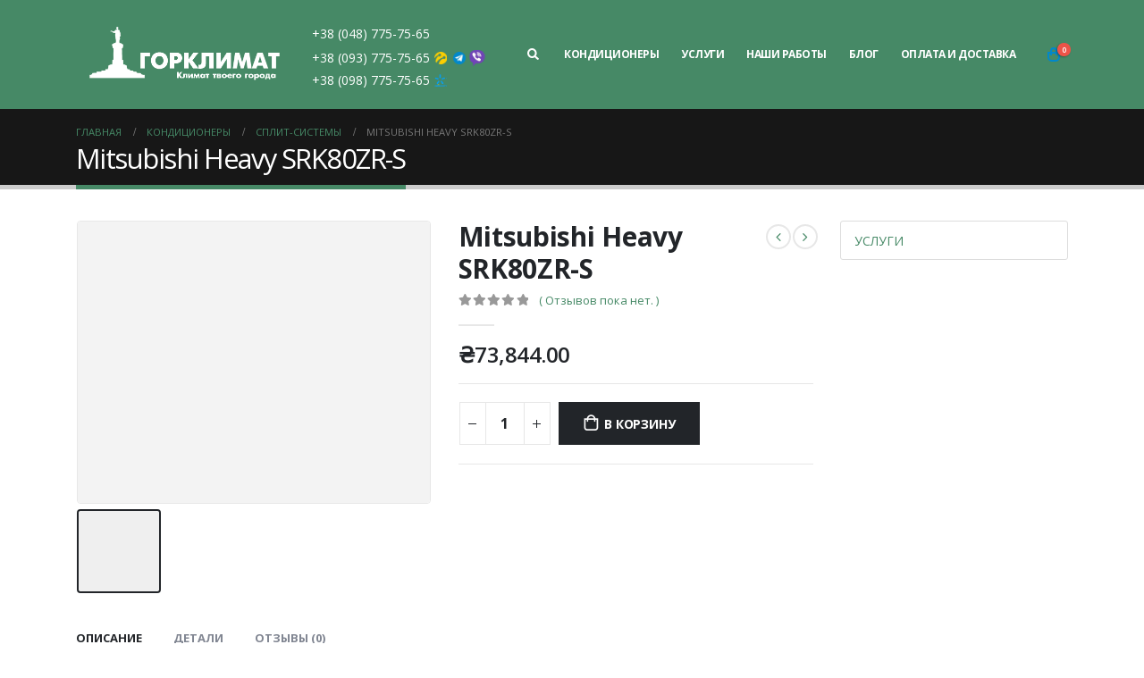

--- FILE ---
content_type: text/html
request_url: https://gorclimate.od.ua/product/mitsubishi-heavy-srk80zr-s/
body_size: 25817
content:
<!DOCTYPE html>
<html lang="ru-RU">
<head>
<meta charset="UTF-8">
<!--[if IE]><meta http-equiv='X-UA-Compatible' content='IE=edge,chrome=1'><![endif]-->
<meta name="viewport" content="width=device-width, initial-scale=1.0, minimum-scale=1.0">
<link rel="profile" href="http://gmpg.org/xfn/11" />
<link rel="pingback" href="https://gorclimate.od.ua/xmlrpc.php" />
<link rel="shortcut icon" href="//gorclimate.od.ua/wp-content/uploads/2020/02/favicon.jpg" type="image/x-icon" />
<link rel="apple-touch-icon" href="//gorclimate.od.ua/wp-content/uploads/2020/02/favicon.jpg">
<link rel="apple-touch-icon" sizes="120x120" href="//gorclimate.od.ua/wp-content/uploads/2020/02/favicon.jpg">
<link rel="apple-touch-icon" sizes="76x76" href="//gorclimate.od.ua/wp-content/uploads/2020/02/favicon.jpg">
<link rel="apple-touch-icon" sizes="152x152" href="//gorclimate.od.ua/wp-content/uploads/2020/02/favicon.jpg">
<title>Mitsubishi Heavy SRK80ZR-S &#8211; ГОРКЛИМАТ</title>
<link rel="alternate" type="application/rss+xml" title="ГОРКЛИМАТ &raquo; Лента" href="https://gorclimate.od.ua/feed/" />
<link rel="alternate" type="application/rss+xml" title="ГОРКЛИМАТ &raquo; Лента комментариев" href="https://gorclimate.od.ua/comments/feed/" />
<link rel="alternate" type="application/rss+xml" title="ГОРКЛИМАТ &raquo; Лента комментариев к &laquo;Mitsubishi Heavy SRK80ZR-S&raquo;" href="https://gorclimate.od.ua/product/mitsubishi-heavy-srk80zr-s/feed/" />
<!-- <link rel='stylesheet' id='berocket_aapf_widget-style-css'  href='https://gorclimate.od.ua/wp-content/plugins/woocommerce-ajax-filters/assets/frontend/css/fullmain.min.css?ver=3.0.2.7' type='text/css' media='all' /> -->
<!-- <link rel='stylesheet' id='wp-block-library-css'  href='https://gorclimate.od.ua/wp-includes/css/dist/block-library/style.min.css?ver=5.6.14' type='text/css' media='all' /> -->
<!-- <link rel='stylesheet' id='wp-block-library-theme-css'  href='https://gorclimate.od.ua/wp-includes/css/dist/block-library/theme.min.css?ver=5.6.14' type='text/css' media='all' /> -->
<!-- <link rel='stylesheet' id='wc-block-vendors-style-css'  href='https://gorclimate.od.ua/wp-content/plugins/woocommerce/packages/woocommerce-blocks/build/vendors-style.css?ver=4.0.0' type='text/css' media='all' /> -->
<!-- <link rel='stylesheet' id='wc-block-style-css'  href='https://gorclimate.od.ua/wp-content/plugins/woocommerce/packages/woocommerce-blocks/build/style.css?ver=4.0.0' type='text/css' media='all' /> -->
<!-- <link rel='stylesheet' id='contact-form-7-css'  href='https://gorclimate.od.ua/wp-content/plugins/contact-form-7/includes/css/styles.css?ver=5.3.2' type='text/css' media='all' /> -->
<!-- <link rel='stylesheet' id='SearchAutocomplete-theme-css'  href='https://gorclimate.od.ua/wp-content/plugins/search-autocomplete/css/aristo/jquery-ui-aristo.min.css?ver=1.9.2' type='text/css' media='all' /> -->
<link rel="stylesheet" type="text/css" href="//gorclimate.od.ua/wp-content/cache/wpfc-minified/jzw1yi1r/8i5bs.css" media="all"/>
<style id='woocommerce-inline-inline-css' type='text/css'>
.woocommerce form .form-row .required { visibility: visible; }
</style>
<!-- <link rel='stylesheet' id='wpos-slick-style-css'  href='https://gorclimate.od.ua/wp-content/plugins/wp-slick-slider-and-image-carousel/assets/css/slick.css?ver=2.4.3' type='text/css' media='all' /> -->
<!-- <link rel='stylesheet' id='wpsisac-public-style-css'  href='https://gorclimate.od.ua/wp-content/plugins/wp-slick-slider-and-image-carousel/assets/css/slick-slider-style.css?ver=2.4.3' type='text/css' media='all' /> -->
<!-- <link rel='stylesheet' id='woo_discount_rules-customize-table-ui-css-css'  href='https://gorclimate.od.ua/wp-content/plugins/woo-discount-rules/v2/Assets/Css/customize-table.css?ver=2.3.3' type='text/css' media='all' /> -->
<link rel="stylesheet" type="text/css" href="//gorclimate.od.ua/wp-content/cache/wpfc-minified/7kxu0s/8i5bs.css" media="all"/>
<!--[if lt IE 9]>
<link rel='stylesheet' id='vc_lte_ie9-css'  href='https://gorclimate.od.ua/wp-content/plugins/js_composer/assets/css/vc_lte_ie9.min.css?ver=6.0.5' type='text/css' media='screen' />
<![endif]-->
<!-- <link rel='stylesheet' id='msl-main-css'  href='https://gorclimate.od.ua/wp-content/plugins/master-slider/public/assets/css/masterslider.main.css?ver=3.7.8' type='text/css' media='all' /> -->
<!-- <link rel='stylesheet' id='msl-custom-css'  href='https://gorclimate.od.ua/wp-content/uploads/master-slider/custom.css?ver=1.1' type='text/css' media='all' /> -->
<!-- <link rel='stylesheet' id='js_composer_front-css'  href='https://gorclimate.od.ua/wp-content/uploads/porto_styles/js_composer.css?ver=1726262957' type='text/css' media='all' /> -->
<!-- <link rel='stylesheet' id='bootstrap-css'  href='https://gorclimate.od.ua/wp-content/uploads/porto_styles/bootstrap.css?ver=1726262957' type='text/css' media='all' /> -->
<!-- <link rel='stylesheet' id='porto-plugins-css'  href='https://gorclimate.od.ua/wp-content/themes/porto/css/plugins_optimized.css?ver=5.6.14' type='text/css' media='all' /> -->
<!-- <link rel='stylesheet' id='porto-theme-css'  href='https://gorclimate.od.ua/wp-content/themes/porto/css/theme.css?ver=5.6.14' type='text/css' media='all' /> -->
<!-- <link rel='stylesheet' id='porto-shortcodes-css'  href='https://gorclimate.od.ua/wp-content/uploads/porto_styles/shortcodes.css?ver=1726262957' type='text/css' media='all' /> -->
<!-- <link rel='stylesheet' id='porto-theme-shop-css'  href='https://gorclimate.od.ua/wp-content/themes/porto/css/theme_shop.css?ver=5.6.14' type='text/css' media='all' /> -->
<!-- <link rel='stylesheet' id='porto-dynamic-style-css'  href='https://gorclimate.od.ua/wp-content/uploads/porto_styles/dynamic_style.css?ver=1726262957' type='text/css' media='all' /> -->
<!-- <link rel='stylesheet' id='porto-style-css'  href='https://gorclimate.od.ua/wp-content/themes/porto/style.css?ver=5.6.14' type='text/css' media='all' /> -->
<link rel="stylesheet" type="text/css" href="//gorclimate.od.ua/wp-content/cache/wpfc-minified/du8uudmx/8i5bs.css" media="all"/>
<style id='porto-style-inline-css' type='text/css'>
#header .logo,.side-header-narrow-bar-logo{max-width:170px;}@media (min-width:1170px){#header .logo{max-width:250px;}}@media (max-width:991px){#header .logo{max-width:110px;}}@media (max-width:767px){#header .logo{max-width:110px;}}@media (min-width:992px){}#header .header-main .header-left,#header .header-main .header-center,#header .header-main .header-right,.fixed-header #header .header-main .header-left,.fixed-header #header .header-main .header-right,.fixed-header #header .header-main .header-center{padding-top:15px;padding-bottom:15px}@media (max-width:991px){#header .header-main .header-left,#header .header-main .header-center,#header .header-main .header-right,.fixed-header #header .header-main .header-left,.fixed-header #header .header-main .header-right,.fixed-header #header .header-main .header-center{padding-top:15px;padding-bottom:15px}}.page-top .page-title-wrap{line-height:0;}.page-top .page-title:not(.b-none):after{content:'';position:absolute;width:100%;left:0;border-bottom:5px solid #468966;bottom:-17px;}body.single-product .page-top .breadcrumbs-wrap{padding-right:55px;}.product-images .img-thumbnail .inner,.product-images .img-thumbnail .inner img{-webkit-transform:none;transform:none;}#login-form-popup{position:relative;width:80%;max-width:872px;margin-left:auto;margin-right:auto;}#login-form-popup .featured-box{margin-bottom:0;box-shadow:none;border:none;}#login-form-popup .featured-box .box-content{padding:25px 35px;}#login-form-popup .featured-box h2{text-transform:uppercase;font-size:15px;letter-spacing:0.05em;font-weight:600;color:#1d2127;line-height:2;}.porto-social-login-section{background:#f4f4f2;text-align:center;padding:20px 20px 25px;}.porto-social-login-section p{text-transform:uppercase;font-size:12px;color:#1d2127;font-weight:600;margin-bottom:8px;}#login-form-popup .col2-set{margin-left:-20px;margin-right:-20px;}#login-form-popup .col-1,#login-form-popup .col-2{padding-left:20px;padding-right:20px;}@media (min-width:992px){#login-form-popup .col-1{border-right:1px solid #f5f6f6;}}#login-form-popup .input-text{box-shadow:none;padding-top:10px;padding-bottom:10px;border-color:#ddd;border-radius:2px;}#login-form-popup form label{font-size:12px;line-height:1;}#login-form-popup .form-row{margin-bottom:20px;}#login-form-popup .button{border-radius:2px;padding:10px 24px;text-transform:uppercase;text-shadow:none;font-family:Open Sans;font-size:12px;letter-spacing:0.025em;color:#fff;}#login-form-popup label.inline{margin-top:15px;float:right;position:relative;cursor:pointer;line-height:1.5;}#login-form-popup label.inline input[type=checkbox]{opacity:0;margin-right:8px;margin-top:0;margin-bottom:0;}#login-form-popup label.inline span:before{content:'';position:absolute;border:1px solid #ddd;border-radius:1px;width:16px;height:16px;left:0;top:0;text-align:center;line-height:15px;font-family:'Font Awesome 5 Free';font-weight:900;font-size:9px;color:#aaa;}#login-form-popup label.inline input[type=checkbox]:checked + span:before{content:'\f00c';}#login-form-popup .social-button{text-decoration:none;margin-left:10px;margin-right:10px;}#login-form-popup .social-button i{font-size:16px;margin-right:8px;}#login-form-popup p.status{color:#1d2127;}#login-form-popup .lost_password{margin-top:-15px;font-size:13px;margin-bottom:0;}.porto-social-login-section .google-plus{background:#dd4e31;}.porto-social-login-section .facebook{background:#3a589d;}.porto-social-login-section .twitter{background:#1aa9e1;}#login-form-popup{max-width:480px;}html.panel-opened body > .mfp-bg{z-index:9042;}html.panel-opened body > .mfp-wrap{z-index:9043;}.member-item.member-item-4 .thumb-info-caption p{line-height:25px;text-transform:none;font-size:1em;}#footer .footer-bottom{padding:25px 0;}
</style>
<!--[if lt IE 10]>
<link rel='stylesheet' id='porto-ie-css'  href='https://gorclimate.od.ua/wp-content/themes/porto/css/ie.css?ver=5.6.14' type='text/css' media='all' />
<![endif]-->
<!-- <link rel='stylesheet' id='styles-child-css'  href='https://gorclimate.od.ua/wp-content/themes/porto-child/style.css?ver=1726262957' type='text/css' media='all' /> -->
<link rel="stylesheet" type="text/css" href="//gorclimate.od.ua/wp-content/cache/wpfc-minified/m8x2fvtr/8i5bs.css" media="all"/>
<script type="text/template" id="tmpl-variation-template">
<div class="woocommerce-variation-description">{{{ data.variation.variation_description }}}</div>
<div class="woocommerce-variation-price">{{{ data.variation.price_html }}}</div>
<div class="woocommerce-variation-availability">{{{ data.variation.availability_html }}}</div>
</script>
<script type="text/template" id="tmpl-unavailable-variation-template">
<p>Этот товар недоступен. Пожалуйста, выберите другую комбинацию.</p>
</script>
<!--n2css--><script src='//gorclimate.od.ua/wp-content/cache/wpfc-minified/9a5j0jdr/8i5bs.js' type="text/javascript"></script>
<!-- <script type='text/javascript' src='https://gorclimate.od.ua/wp-includes/js/jquery/jquery.min.js?ver=3.5.1' id='jquery-core-js'></script> -->
<!-- <script type='text/javascript' src='https://gorclimate.od.ua/wp-includes/js/jquery/jquery-migrate.min.js?ver=3.3.2' id='jquery-migrate-js'></script> -->
<script type='text/javascript' id='eio-lazy-load-js-extra'>
/* <![CDATA[ */
var eio_lazy_vars = {"exactdn_domain":"","skip_autoscale":"0","threshold":"0"};
/* ]]> */
</script>
<script src='//gorclimate.od.ua/wp-content/cache/wpfc-minified/f2t96z98/8i5bs.js' type="text/javascript"></script>
<!-- <script type='text/javascript' src='https://gorclimate.od.ua/wp-content/plugins/ewww-image-optimizer/includes/lazysizes.min.js?ver=615' id='eio-lazy-load-js'></script> -->
<!-- <script type='text/javascript' src='https://gorclimate.od.ua/wp-content/plugins/woocommerce/assets/js/jquery-blockui/jquery.blockUI.min.js?ver=2.70' id='jquery-blockui-js'></script> -->
<script type='text/javascript' id='wc-add-to-cart-js-extra'>
/* <![CDATA[ */
var wc_add_to_cart_params = {"ajax_url":"\/wp-admin\/admin-ajax.php","wc_ajax_url":"\/?wc-ajax=%%endpoint%%","i18n_view_cart":"\u041f\u0440\u043e\u0441\u043c\u043e\u0442\u0440 \u043a\u043e\u0440\u0437\u0438\u043d\u044b","cart_url":"https:\/\/gorclimate.od.ua\/cart\/","is_cart":"","cart_redirect_after_add":"no"};
/* ]]> */
</script>
<script src='//gorclimate.od.ua/wp-content/cache/wpfc-minified/lw2slz6s/8i5bs.js' type="text/javascript"></script>
<!-- <script type='text/javascript' src='https://gorclimate.od.ua/wp-content/plugins/woocommerce/assets/js/frontend/add-to-cart.min.js?ver=4.9.5' id='wc-add-to-cart-js'></script> -->
<script type='text/javascript' id='awdr-main-js-extra'>
/* <![CDATA[ */
var awdr_params = {"ajaxurl":"https:\/\/gorclimate.od.ua\/wp-admin\/admin-ajax.php","nonce":"8fadbf3b7b","enable_update_price_with_qty":"show_when_matched","refresh_order_review":"0","custom_target_simple_product":"","custom_target_variable_product":"","js_init_trigger":"","awdr_opacity_to_bulk_table":"","awdr_dynamic_bulk_table_status":"0","awdr_dynamic_bulk_table_off":"on","custom_simple_product_id_selector":"","custom_variable_product_id_selector":""};
/* ]]> */
</script>
<script src='//gorclimate.od.ua/wp-content/cache/wpfc-minified/95fx45qx/8i5bs.js' type="text/javascript"></script>
<!-- <script type='text/javascript' src='https://gorclimate.od.ua/wp-content/plugins/woo-discount-rules/v2/Assets/Js/site_main.js?ver=2.3.3' id='awdr-main-js'></script> -->
<!-- <script type='text/javascript' src='https://gorclimate.od.ua/wp-content/plugins/woo-discount-rules/v2/Assets/Js/awdr-dynamic-price.js?ver=2.3.3' id='awdr-dynamic-price-js'></script> -->
<!-- <script type='text/javascript' src='https://gorclimate.od.ua/wp-content/plugins/js_composer/assets/js/vendors/woocommerce-add-to-cart.js?ver=6.0.5' id='vc_woocommerce-add-to-cart-js-js'></script> -->
<link rel="https://api.w.org/" href="https://gorclimate.od.ua/wp-json/" /><link rel="alternate" type="application/json" href="https://gorclimate.od.ua/wp-json/wp/v2/product/1395" /><link rel="EditURI" type="application/rsd+xml" title="RSD" href="https://gorclimate.od.ua/xmlrpc.php?rsd" />
<link rel="wlwmanifest" type="application/wlwmanifest+xml" href="https://gorclimate.od.ua/wp-includes/wlwmanifest.xml" /> 
<meta name="generator" content="WordPress 5.6.14" />
<meta name="generator" content="WooCommerce 4.9.5" />
<link rel="canonical" href="https://gorclimate.od.ua/product/mitsubishi-heavy-srk80zr-s/" />
<link rel='shortlink' href='https://gorclimate.od.ua/?p=1395' />
<link rel="alternate" type="application/json+oembed" href="https://gorclimate.od.ua/wp-json/oembed/1.0/embed?url=https%3A%2F%2Fgorclimate.od.ua%2Fproduct%2Fmitsubishi-heavy-srk80zr-s%2F" />
<link rel="alternate" type="text/xml+oembed" href="https://gorclimate.od.ua/wp-json/oembed/1.0/embed?url=https%3A%2F%2Fgorclimate.od.ua%2Fproduct%2Fmitsubishi-heavy-srk80zr-s%2F&#038;format=xml" />
<script>var ms_grabbing_curosr = 'https://gorclimate.od.ua/wp-content/plugins/master-slider/public/assets/css/common/grabbing.cur', ms_grab_curosr = 'https://gorclimate.od.ua/wp-content/plugins/master-slider/public/assets/css/common/grab.cur';</script>
<meta name="generator" content="MasterSlider 3.7.8 - Responsive Touch Image Slider | avt.li/msf" />
<style> @media screen and (max-width: 768px){#secondary{
display: block;
position: fixed;
top: 0;
bottom: -100px;
left: -290px;
transition-property: left;
width: 280px;
overflow: auto;
z-index: 9999;
background: #ffffff;
box-shadow: 2px 0 10px 0 #b4b4b4;;
padding-bottom: 100px;
transition-duration: 0.5s;
}
}
.resp-sidebar-wrapper.opened {
left: 0;
}
body{
position: relative;
}
#responsive-sidebar-close {
display:none;
position: absolute;
width: 100%;
height: 100%;
z-index: 1000;
}
#responsive-sidebar-close.opened {
display: block;
cursor: pointer;
}
#responsive-sidebar-close.opened {
background-color: rgba(0,0,0,.49);
}#secondary.opened {
left: 0;
}
#responsive-sidebar-btn {
display: none;
position: fixed;
bottom: 20px;
right: 20px;
width: 50px;
height: 50px;
z-index: 10000;
text-align: center;
border-radius: 100%;
cursor: pointer;
border: none;
box-shadow: 1px 1px 10px 0 #b4b4b4;;
background-color: #ffffff;              
}
@media screen and (max-width: 768px){
#responsive-sidebar-btn {
display: flex;
flex-direction: column;
align-items: center;
justify-content: center;
}
.responsive-sidebar-btn-img{
width: 30px;
}
}</style><style></style>		<script type="text/javascript">
WebFontConfig = {
google: { families: [ 'Open+Sans:200,300,400,500,600,700,800','Shadows+Into+Light:400,700','Playfair+Display:400,700' ] }
};
(function(d) {
var wf = d.createElement('script'), s = d.scripts[0];
wf.src = 'https://gorclimate.od.ua/wp-content/themes/porto/js/libs/webfont.js';
wf.async = true;
s.parentNode.insertBefore(wf, s);
})(document);</script>
<noscript><style>.woocommerce-product-gallery{ opacity: 1 !important; }</style></noscript>
<meta name="generator" content="Powered by WPBakery Page Builder - drag and drop page builder for WordPress."/>
<noscript><style>.lazyload[data-src]{display:none !important;}</style></noscript><style>.lazyload{background-image:none !important;}.lazyload:before{background-image:none !important;}</style><!-- Нет версии AMPHTML для этого URL. --><meta name="generator" content="Powered by Slider Revolution 6.1.3 - responsive, Mobile-Friendly Slider Plugin for WordPress with comfortable drag and drop interface." />
<script type="text/javascript">function setREVStartSize(t){try{var h,e=document.getElementById(t.c).parentNode.offsetWidth;if(e=0===e||isNaN(e)?window.innerWidth:e,t.tabw=void 0===t.tabw?0:parseInt(t.tabw),t.thumbw=void 0===t.thumbw?0:parseInt(t.thumbw),t.tabh=void 0===t.tabh?0:parseInt(t.tabh),t.thumbh=void 0===t.thumbh?0:parseInt(t.thumbh),t.tabhide=void 0===t.tabhide?0:parseInt(t.tabhide),t.thumbhide=void 0===t.thumbhide?0:parseInt(t.thumbhide),t.mh=void 0===t.mh||""==t.mh||"auto"===t.mh?0:parseInt(t.mh,0),"fullscreen"===t.layout||"fullscreen"===t.l)h=Math.max(t.mh,window.innerHeight);else{for(var i in t.gw=Array.isArray(t.gw)?t.gw:[t.gw],t.rl)void 0!==t.gw[i]&&0!==t.gw[i]||(t.gw[i]=t.gw[i-1]);for(var i in t.gh=void 0===t.el||""===t.el||Array.isArray(t.el)&&0==t.el.length?t.gh:t.el,t.gh=Array.isArray(t.gh)?t.gh:[t.gh],t.rl)void 0!==t.gh[i]&&0!==t.gh[i]||(t.gh[i]=t.gh[i-1]);var r,a=new Array(t.rl.length),n=0;for(var i in t.tabw=t.tabhide>=e?0:t.tabw,t.thumbw=t.thumbhide>=e?0:t.thumbw,t.tabh=t.tabhide>=e?0:t.tabh,t.thumbh=t.thumbhide>=e?0:t.thumbh,t.rl)a[i]=t.rl[i]<window.innerWidth?0:t.rl[i];for(var i in r=a[0],a)r>a[i]&&0<a[i]&&(r=a[i],n=i);var d=e>t.gw[n]+t.tabw+t.thumbw?1:(e-(t.tabw+t.thumbw))/t.gw[n];h=t.gh[n]*d+(t.tabh+t.thumbh)}void 0===window.rs_init_css&&(window.rs_init_css=document.head.appendChild(document.createElement("style"))),document.getElementById(t.c).height=h,window.rs_init_css.innerHTML+="#"+t.c+"_wrapper { height: "+h+"px }"}catch(t){console.log("Failure at Presize of Slider:"+t)}};</script>
<style type="text/css" id="wp-custom-css">
.bapf_head{
display: none !important;
}
.ui-slider-range{
background: #468966 !important;
}
.term-description{
margin-top: 80px;
text-align: left;
}
#footer .widget-title{
margin-bottom: 30px;
}
.textwidget a{
color: #fff !important;
}		</style>
<style type="text/css" title="dynamic-css" class="options-output">.alternative-font, a, .color-primary{color:#468966;}#header .header-main{background-color:transparent;}#header, #header .header-main .header-contact .nav-top > li > a, #header .top-links > li.menu-item:before{color:#999999;}#header .header-top, .header-top .top-links>li.menu-item:after{color:#777777;}.page-top{background-color:#171717;}#footer{background-color:#468966;}#footer .widget.contact-info .contact-details strong{color:#ffffff;}#footer .footer-bottom{background-color:#333333;}#footer .footer-bottom, #footer .footer-bottom p, #footer .footer-bottom .widget > div > ul li, #footer .footer-bottom .widget > ul li{color:#555555;}#header.sticky-header .searchform-popup .search-toggle{color:#777777;}#header.sticky-header .searchform-popup .search-toggle:hover{color:#0088cc;}#mini-cart .cart-subtotal, #mini-cart .minicart-icon{color:#0088cc;}.sticky-header #mini-cart .cart-subtotal, .sticky-header #mini-cart .minicart-icon, .sticky-header #mini-cart.minicart-arrow-alt .cart-head:after{color:#0088cc;}</style><noscript><style> .wpb_animate_when_almost_visible { opacity: 1; }</style></noscript>    <!-- Global site tag (gtag.js) - Google Ads: 657478630 -->
<script async src="https://www.googletagmanager.com/gtag/js?id=AW-657478630"></script>
<script>
window.dataLayer = window.dataLayer || [];
function gtag(){dataLayer.push(arguments);}
gtag('js', new Date());
gtag('config', 'AW-657478630');
</script>
</head>
<body class="product-template-default single single-product postid-1395 wp-embed-responsive full blog-1  theme-porto _masterslider _ms_version_3.7.8 woocommerce woocommerce-page woocommerce-no-js login-popup wpb-js-composer js-comp-ver-6.0.5 vc_responsive">
<div class="page-wrapper"><!-- page wrapper -->
<!-- header wrapper -->
<div class="header-wrapper fixed-header">
<header id="header" class="header-builder">
<div class="header-main"><div class="header-row container"><div class="header-col header-left hidden-for-sm">		<div class="logo">
<a  href="https://gorclimate.od.ua/" title="ГОРКЛИМАТ - Климат твоего города"  rel="home">
<img class="img-responsive standard-logo retina-logo lazyload" src="[data-uri]" alt="ГОРКЛИМАТ" data-src="//gorclimate.od.ua/wp-content/uploads/2020/01/LogoCropped.png" /><noscript><img class="img-responsive standard-logo retina-logo" src="//gorclimate.od.ua/wp-content/uploads/2020/01/LogoCropped.png" alt="ГОРКЛИМАТ" data-eio="l" /></noscript>	</a>
</div>
<div class="header-contact"><ul class="nav nav-pills nav-top telephone-box-header">
<li class="phone">
<span>+38 (048) 775-75-65</span>
</li>
<li class="phone">
<span>+38 (093) 775-75-65<i class="mobile-icon-header-i icon-lifecell"></i><i class="mobile-icon-header-i icon-telegram"></i><i class="mobile-icon-header-i icon-viber"></i></span>
</li>
<li class="phone">
<span>+38 (098) 775-75-65<i class="mobile-icon-header-i icon-kyivstar"></i></span>
</li>
</ul>
</div></div><div class="header-col visible-for-sm header-left">		<div class="logo">
<a  href="https://gorclimate.od.ua/" title="ГОРКЛИМАТ - Климат твоего города"  rel="home">
<img class="img-responsive standard-logo retina-logo lazyload" src="[data-uri]" alt="ГОРКЛИМАТ" data-src="//gorclimate.od.ua/wp-content/uploads/2020/01/LogoCropped.png" /><noscript><img class="img-responsive standard-logo retina-logo" src="//gorclimate.od.ua/wp-content/uploads/2020/01/LogoCropped.png" alt="ГОРКЛИМАТ" data-eio="l" /></noscript>	</a>
</div>
</div><div class="header-col header-right hidden-for-sm"><div class="searchform-popup search-popup"><a class="search-toggle"><i class="fas fa-search"></i><span class="search-text">Search</span></a>	<form action="https://gorclimate.od.ua/" method="get"
class="searchform">
<div class="searchform-fields">
<span class="text"><input name="s" type="text" value="" placeholder="Поиск..." autocomplete="off" /></span>
<span class="button-wrap">
<button class="btn btn-special" title="Search" type="submit"><i class="fas fa-search"></i></button>
</span>
</div>
</form>
</div><ul id="menu-main-menu" class="main-menu mega-menu"><li id="nav-menu-item-3646" class="menu-item menu-item-type-post_type menu-item-object-page menu-item-home narrow"></li>
<li id="nav-menu-item-836" class="menu-item menu-item-type-custom menu-item-object-custom narrow"><a href="/kondiczionery/">Кондиционеры</a></li>
<li id="nav-menu-item-3064" class="menu-item menu-item-type-taxonomy menu-item-object-category narrow"><a href="https://gorclimate.od.ua/category/uslugi/">Услуги</a></li>
<li id="nav-menu-item-834" class="menu-item menu-item-type-custom menu-item-object-custom narrow"><a href="/nashi-raboti/">Наши работы</a></li>
<li id="nav-menu-item-835" class="menu-item menu-item-type-custom menu-item-object-custom narrow"><a href="/blog">Блог</a></li>
<li id="nav-menu-item-3649" class="menu-item menu-item-type-post_type menu-item-object-page narrow"><a href="https://gorclimate.od.ua/payment-shiping/">Оплата и доставка</a></li>
</ul>		<div id="mini-cart" class="mini-cart simple">
<div class="cart-head">
<span class="cart-icon"><i class="minicart-icon porto-icon-bag-2"></i><span class="cart-items"><i class="fas fa-spinner fa-pulse"></i></span></span><span class="cart-items-text"><i class="fas fa-spinner fa-pulse"></i></span>			</div>
<div class="cart-popup widget_shopping_cart">
<div class="widget_shopping_cart_content">
<div class="cart-loading"></div>
</div>
</div>
</div>
</div><div class="header-col visible-for-sm header-right"><div id="mini-contacts" class="mini-contacts">
<div class="mini-contacts-head">
<span class="cart-icon" style="color:white;">
<i class="porto-icon-phone-1"></i>
</span>
</div>
<div class="cart-popup widget_shopping_cart">
<div class="widget_mini_contacts_content" style="color: #468966!important;">
<div class="header-contact"><ul class="nav nav-pills nav-top telephone-box-header">
<li class="phone">
<span>+38 (048) 775-75-65</span>
</li>
<li class="phone">
<span>+38 (093) 775-75-65<i class="mobile-icon-header-i icon-lifecell"></i><i class="mobile-icon-header-i icon-telegram"></i><i class="mobile-icon-header-i icon-viber"></i></span>
</li>
<li class="phone">
<span>+38 (098) 775-75-65<i class="mobile-icon-header-i icon-kyivstar"></i></span>
</li>
</ul>
</div>
</div>
</div>
</div><div class="searchform-popup search-popup"><a class="search-toggle"><i class="fas fa-search"></i><span class="search-text">Search</span></a>	<form action="https://gorclimate.od.ua/" method="get"
class="searchform">
<div class="searchform-fields">
<span class="text"><input name="s" type="text" value="" placeholder="Поиск..." autocomplete="off" /></span>
<span class="button-wrap">
<button class="btn btn-special" title="Search" type="submit"><i class="fas fa-search"></i></button>
</span>
</div>
</form>
</div>		<div id="mini-cart" class="mini-cart simple">
<div class="cart-head">
<span class="cart-icon"><i class="minicart-icon porto-icon-bag-2"></i><span class="cart-items"><i class="fas fa-spinner fa-pulse"></i></span></span><span class="cart-items-text"><i class="fas fa-spinner fa-pulse"></i></span>			</div>
<div class="cart-popup widget_shopping_cart">
<div class="widget_shopping_cart_content">
<div class="cart-loading"></div>
</div>
</div>
</div>
<a class="mobile-toggle"><i class="fas fa-bars"></i></a></div></div>
<div id="nav-panel">
<div class="container">
<div class="mobile-nav-wrap skeleton-body">
</div>
</div>
</div>
</div>	</header>
</div>
<!-- end header wrapper -->
<section class="page-top page-header-1">
<div class="container">
<div class="row">
<div class="col-lg-12 header-breadcrumbs-container">
<div class="breadcrumbs-wrap">
<ul class="breadcrumb" itemscope itemtype="http://schema.org/BreadcrumbList"><li itemprop="itemListElement" itemscope itemtype="http://schema.org/ListItem"><a itemtype="http://schema.org/Thing" itemprop="item" href="https://gorclimate.od.ua"><span itemprop="name">Главная</span><meta itemprop="position" content="1" /></a><i class="delimiter"></i></li><li itemprop="itemListElement" itemscope itemtype="http://schema.org/ListItem"><a itemtype="http://schema.org/Thing" itemprop="item" href="https://gorclimate.od.ua/kondiczionery/"><span itemprop="name">Кондиционеры</span><meta itemprop="position" content="2" /></a><i class="delimiter"></i></li><li itemprop="itemListElement" itemscope itemtype="http://schema.org/ListItem"><a itemtype="http://schema.org/Thing" itemprop="item" href="https://gorclimate.od.ua/product-category/split-sistemi/"><span itemprop="name">Сплит-системы</span><meta itemprop="position" content="3" /></a><i class="delimiter"></i></li><li>Mitsubishi Heavy SRK80ZR-S</li></ul>                </div>
<div class="page-title-wrap">
<h1 class="page-title">Mitsubishi Heavy SRK80ZR-S</h1>
</div>
</div>
</div>
</div>
</section>
<div id="main" class="column2 column2-right-sidebar boxed"><!-- main -->
<div class="container">
<div class="row main-content-wrap">
<!-- main content -->
<div class="main-content col-lg-9">
<div id="primary" class="content-area"><main id="content" class="site-main" role="main">
<div class="woocommerce-notices-wrapper"></div>
<div id="product-1395" class="product type-product post-1395 status-publish first instock product_cat-split-sistemi has-post-thumbnail shipping-taxable purchasable product-type-simple product-layout-default">
<div class="product-summary-wrap">
<div class="row">
<div class="summary-before col-md-6">
<div class="labels"></div><div class="product-images images">
<div class="product-image-slider owl-carousel show-nav-hover has-ccols ccols-1"><div class="img-thumbnail"><div class="inner"><img width="600" height="480" src="https://gorclimate.od.ua/wp-content/uploads/porto_placeholders/100x80.jpg" data-oi="https://gorclimate.od.ua/wp-content/uploads/2020/02/51-2-600x480.jpg" class="porto-lazyload woocommerce-main-image img-responsive" alt="" href="https://gorclimate.od.ua/wp-content/uploads/2020/02/51-2.jpg" title="51" srcset="https://gorclimate.od.ua/wp-content/uploads/porto_placeholders/100x80.jpg 100w" data-srcset="https://gorclimate.od.ua/wp-content/uploads/2020/02/51-2-600x480.jpg 600w, https://gorclimate.od.ua/wp-content/uploads/2020/02/51-2-400x320.jpg 400w, https://gorclimate.od.ua/wp-content/uploads/2020/02/51-2-367x294.jpg 367w" sizes="(max-width: 600px) 100vw, 600px" /></div></div></div><span class="zoom" data-index="0"><i class="fas fa-search"></i></span></div>
<div class="product-thumbnails thumbnails">
<div class="product-thumbs-slider owl-carousel has-ccols ccols-4"><div class="img-thumbnail"><img class="porto-lazyload woocommerce-main-thumb img-responsive lazyload" alt="51" src="[data-uri]" data-oi="https://gorclimate.od.ua/wp-content/uploads/2020/02/51-2-150x150.jpg" data-src="https://gorclimate.od.ua/wp-content/themes/porto/images/lazy.png" /><noscript><img class="porto-lazyload woocommerce-main-thumb img-responsive" alt="51" src="https://gorclimate.od.ua/wp-content/themes/porto/images/lazy.png" data-oi="https://gorclimate.od.ua/wp-content/uploads/2020/02/51-2-150x150.jpg" data-eio="l" /></noscript></div></div></div>
</div>
<div class="summary entry-summary col-md-6">
<h2 class="product_title entry-title show-product-nav">
Mitsubishi Heavy SRK80ZR-S	</h2>
<div class="product-nav">		<div class="product-next">
<a href="https://gorclimate.od.ua/product/mitsubishi-heavy-srk60zsx-s/">
<span class="product-link"></span>
<span class="product-popup">
<span class="featured-box">
<span class="box-content">
<span class="product-image">
<span class="inner">
<img width="150" height="150" src="https://gorclimate.od.ua/wp-content/ewww/lazy/placeholder-150x150.png" data-oi="https://gorclimate.od.ua/wp-content/uploads/2020/02/27-2-150x150.jpg" class="porto-lazyload attachment-shop_thumbnail size-shop_thumbnail wp-post-image lazyload" alt="" data-src="https://gorclimate.od.ua/wp-content/themes/porto/images/lazy.png" /><noscript><img width="150" height="150" src="https://gorclimate.od.ua/wp-content/themes/porto/images/lazy.png" data-oi="https://gorclimate.od.ua/wp-content/uploads/2020/02/27-2-150x150.jpg" class="porto-lazyload attachment-shop_thumbnail size-shop_thumbnail wp-post-image" alt="" data-eio="l" /></noscript>								</span>
</span>
<span class="product-details">
<span class="product-title">Mitsubishi Heavy SRK60ZSX-S</span>
</span>
</span>
</span>
</span>
</a>
</div>
<div class="product-prev">
<a href="https://gorclimate.od.ua/product/mitsubishi-heavy-srk63zr-s/">
<span class="product-link"></span>
<span class="product-popup">
<span class="featured-box">
<span class="box-content">
<span class="product-image">
<span class="inner">
<img width="150" height="150" src="https://gorclimate.od.ua/wp-content/ewww/lazy/placeholder-150x150.png" data-oi="https://gorclimate.od.ua/wp-content/uploads/2020/02/50-2-150x150.jpg" class="porto-lazyload attachment-shop_thumbnail size-shop_thumbnail wp-post-image lazyload" alt="" data-src="https://gorclimate.od.ua/wp-content/themes/porto/images/lazy.png" /><noscript><img width="150" height="150" src="https://gorclimate.od.ua/wp-content/themes/porto/images/lazy.png" data-oi="https://gorclimate.od.ua/wp-content/uploads/2020/02/50-2-150x150.jpg" class="porto-lazyload attachment-shop_thumbnail size-shop_thumbnail wp-post-image" alt="" data-eio="l" /></noscript>								</span>
</span>
<span class="product-details">
<span class="product-title">Mitsubishi Heavy SRK71ZR-S</span>
</span>
</span>
</span>
</span>
</a>
</div>
</div>
<div class="woocommerce-product-rating">
<div class="star-rating" title="0">
<span style="width:0%">
<strong class="rating">0</strong> out of 5		</span>
</div>
<div class="review-link noreview">
<a href="#review_form" class="woocommerce-write-review-link" rel="nofollow">( Отзывов пока нет. )</a>
</div>
</div>
<p class="price"><span class="woocommerce-Price-amount amount"><bdi><span class="woocommerce-Price-currencySymbol">&#8372;</span>73,844.00</bdi></span></p>
<div class="product_meta">
</div>
<form class="cart" action="https://gorclimate.od.ua/product/mitsubishi-heavy-srk80zr-s/" method="post" enctype='multipart/form-data'>
<div class="quantity">
<input
type="number"
id="quantity_66e4aead9c301"
class="input-text qty text"
step="1"
min="1"
max=""
name="quantity"
value="1"
title="Кол-во"
size="4"
inputmode="numeric" />
</div>
<button type="submit" name="add-to-cart" value="1395" class="single_add_to_cart_button button alt">В корзину</button>
</form>
</div>
</div><!-- .summary -->
</div>
<div class="woocommerce-tabs woocommerce-tabs-wju1pfkoejw4urwjsezdet85qcz1kot resp-htabs" id="product-tab">
<ul class="resp-tabs-list">
<li class="description_tab" id="tab-title-description" role="tab" aria-controls="tab-description">
Описание				</li>
<li class="additional_information_tab" id="tab-title-additional_information" role="tab" aria-controls="tab-additional_information">
Детали				</li>
<li class="reviews_tab" id="tab-title-reviews" role="tab" aria-controls="tab-reviews">
Отзывы (0)				</li>
</ul>
<div class="resp-tabs-container">
<div class="tab-content" id="tab-description">
<h2>Описание</h2>
<p><strong>Инверторный кондиционер Mitsubishi Heavy SRK80ZR-S </strong>относится к премиум классу, и работает на озонобезопасном хладагенте R410A. Предназначен для кондиционирования больших помещений. Сочетание векторного управления и инверторного привода компрессора, плавного регулирования производительности с применением электродвигателей постоянного тока, а также оптимизированная форма вентиляторов внутреннего и наружного блоков и прочие эксклюзивные технологии дало возможность получить один из самых высоких во всей отрасли класс эффективности для подобной мощностной линейки. Производство &#8211; Тайланд.</p>
<p><strong>Основные технические особенности и функционал модели:</strong></p>
<p><strong>Очень тихие.</strong></p>
<p>Благодаря использованию технологии DC-инвертор, кондиционеры SRK-ZR-S работают тихо, от 26 дБ (А). Для столь мощных систем этот показатель является весьма невысоким.</p>
<p><strong>Быстро охлаждают.</strong></p>
<p>Применение современных аэродинамических технологий обеспечивает кондиционерам данной серии высокий уровень мощности. Чтобы охладить комнату буквально в считанные секунды, нужно нажать на пульте ДУ кнопку HI POWER.</p>
<p><strong>Качественная система очистки воздуха</strong></p>
<p><strong>УНИЧТОЖАЮТ АЛЛЕРГЕНЫ. </strong>Кондиционеры Power Inverter оснащены уникальной и мощной антиаллергенной системой очистки, которая не допускает попадания в воздух бытовых аллергенов.</p>
<p><strong>БОРЮТСЯ С НЕПРИЯТНЫМИ ЗАПАХАМИ. </strong>Сохранить воздух свежим, устранив неприятные запахи, позволит фотокаталитический дезодорирующий фильтр. Его можно использовать многократно, при необходимости промыв и высушив на солнце.</p>
<p><strong>ИОНИЗИРУЮТ ВОЗДУХ 24 ЧАСА В СУТКИ</strong>. Система ионизации наполняет воздух в обслуживаемом помещении отрицательными ионами. Данный процесс протекает даже тогда, когда кондиционер выключен. Во включенном состоянии этот эффект усиливается. Благодаря этому воздух в помещении будет всегда свежим, таким, как у горного ручья или в лесу после дождя.</p>
<p><strong>Охлаждение без сквозняков.</strong></p>
<p>В режиме 3D AUTO жалюзи внутреннего блока непрерывно качаются вправо-влево и вверх-вниз – создаваемый воздушный поток закручивается, становится мощным, объемным и моментально смешивается с комнатным воздухом. Благодаря данному режиму выходящий из кондиционера воздух достигает самых отдаленных уголков комнаты, а сквозняки, как и возможность заболеть в помещении, где работает кондиционер SRK-ZR-S, просто исключены. Одним нажатием кнопки AIR FLOW на пульте ДУ можно изменять направление воздушного потока вверх/вниз и вправо/влево, создавая тем самым различные сценарии кондиционирования.</p>
<p><strong>Экономичность.</strong></p>
<p>Благодаря инверторным технологиям, модели этой серии имеют высший стандарт энергопотребления (класс А) и высокий коэффициент энергоэффективности. На один киловатт электроэнергии кондиционеры SRK-ZR-S производят до 3,58 кВт холода (показатель EER).</p>
<p><strong>Отопление кондиционером в морозную погоду.</strong></p>
<p>Кондиционеры SRK-ZR-S будут обогревать Ваше помещение в межсезонье и даже в мороз. Климатическое оборудование данной серии оснащено функцией обогрева помещения, поэтому позволяет поддерживать оптимальную температуру в комнате даже, когда за окном -15 °С. Кондиционеры SRK-ZR-S более эффективны при обогреве помещения, чем привычные масленые обогреватели или электрические конвекторы.</p>
<p><strong>ДЕЖУРНОЕ ОТОПЛЕНИЕ (NEW).</strong></p>
<p>В режиме Night Setback кондиционер не дает опуститься температуре в помещении ниже 10 °С. Это функция востребована в загородных домах, с ее помощью в отсутствие хозяев дом не потеряет тепло и не промерзнет. При этом сам режим достаточно экономичный<strong>.</strong></p>
<p><strong>ПРОСТОЕ И ЭРГОНОМИЧНОЕ УПРАВЛЕНИЕ.</strong></p>
<p>Новый пульт ДУ открывает новые возможности для управления работой кондиционера. Теперь пользователю доступны 4 варианта программирования таймера для каждого дня недели. Максимальное количество программ на неделю – 28 (!).<br />
<em>Технические особенности и функционал:</em></p>
<ul>
<li><em><strong>Антиаллергенная защита</strong> &#8211; подавление аллергенов, попавших на фильтр, с помощью температуры и влажности.</em></li>
<li><em><strong>Антиаллергенный фильтр</strong> &#8211; антиаллергенный фильтр уничтожает пыльцу, клещей и другие вещества, способные вызывать аллергическую реакцию.</em></li>
<li><em><strong>Функция самоочистки</strong> &#8211; функция самоочистки активизируется после выключения кондиционера и работает в течение 2 часов.</em></li>
<li><em><strong>Фотокаталитический моющийся фильтр</strong> &#8211; дезодорирующие свойства фильтра можно легко восстановить, промыв его в воде и высушив на солнце</em></li>
<li><em><strong>«Нечеткий» автоматический режим</strong> &#8211; кондиционер автоматически выбирает режим работы и температуру, проведя расчеты по принципам нечеткой логики.</em></li>
<li><em><strong>Режим повышенной производительности</strong> &#8211; кондиционер в течение 15 минут работает с максимальной производительностью. Этот режим удобен, когда необходимо быстро достичь требуемой температуры.</em></li>
<li><em><strong>Автоматический режим</strong> &#8211; исходя из замеренных параметров, кондиционер автоматически выбирает режим нагревания, охлаждения или осушения.</em></li>
<li><em><strong>3D Auto</strong> &#8211; с помощью всего одной кнопки вы можете выбрать наиболее оптимальный режим подачи воздуха.</em></li>
<li><em><strong>Движение жалюзи вверх/вниз </strong>&#8211; во время движения жалюзи вверх/вниз их можно зафиксировать в любом положении &#8211; от горизонтального до вертикального.</em></li>
<li><em><strong>Автоматическая работа жалюзи</strong> &#8211; для каждого режима кондиционер выбирает оптимальный вариант работы жалюзи.</em></li>
<li><em><strong>Движение жалюзи из стороны в сторону</strong> &#8211; жалюзи автоматически перемещаются справа налево, создавая широкий воздущный поток. Во время движения жалюзи можно остановить в любом положении.</em></li>
<li><em><strong>Память жалюзи</strong> &#8211; при включении кондиционера жалюзи автоматически возвращаются в положение, которое было выбрано до его отключения.</em></li>
<li><em><strong>Фиксированная позиция</strong> &#8211; при необходимости вы можете зафиксировать жалюзи в определенном положении.</em></li>
<li><em><strong>Таймер на включение</strong> &#8211; кондиционер включается немного раньше для того, чтобы к заданному на таймере времени температура в помещении достигла установленных параметров (режимы охлаждения и нагрева).</em></li>
<li><em><strong>Таймер, программируемый на 24 часа</strong> &#8211; комбинируя команды на включение и выключение кондиционера, можно задавать до двух событий за один день.</em></li>
<li><em><strong>Ночной режим</strong> &#8211; кондиционер автоматически контролирует температуру в ночное время, не давая ей сильно опускаться или подниматься.</em></li>
<li><em><strong>Экономичный режим</strong> &#8211; экономное потребление электроэнергии не сказывается на качестве кондиционирования воздуха.</em></li>
<li><em><strong>Осушение</strong> &#8211; во время работы в режиме охлаждения кондиционер осушает поступающий воздух.</em></li>
<li><em><strong>Таймер на выключение</strong> &#8211; выключение кондиционера в заданное время.</em></li>
<li><em><strong>Ночное понижение температуры</strong> &#8211; в холодное время года кондиционер поддерживает температуру 10 °С, когда помещение не используется.</em></li>
<li><em><strong>Тихий режим</strong> &#8211; уровень шума наружного блока как минимум на 3 дБ(А) ниже номинального значения.</em></li>
<li><em><strong>Недельный таймер</strong> &#8211; доступно до четырех программ (таймер ВКЛ/таймер – ВЫКЛ) на каждый день недели. Максимум 28 программ в неделю.</em></li>
<li><em><strong>Автоматическое оттаивание</strong> &#8211; кондиционер автоматически удаляет иней, образующийся на теплообменнике наружного блока.</em></li>
<li><em><strong>Съемная панель внутреннего блока</strong> &#8211; панель внутреннего блока легко открывается и закрывается, что облегчает очистку фильтра. При необходимости ее также можно снять.</em></li>
<li><em><strong>Функция самодиагностики</strong> &#8211; в случае отказа кондиционера микрокомпьютер автоматически запускает функцию самодиагностики, после чего на дисплей выводится код неисправности.</em></li>
<li><em><strong>Люминесцентные кнопки</strong> &#8211; пульт управления имеет люминесцентные кнопки, что помогает находить его в темноте и легко управлять режимами работы кондиционера.</em></li>
<li><em><strong>Автоматический перезапуск</strong> &#8211; кондиционер автоматически перезапускается при случайном временном отключении напряжения питания. Кроме того, эта функция позволяет возобновить работу с теми же параметрами, которые были установлены до отключения питания.</em></li>
<li><em><strong>Дополнительный выключатель</strong> &#8211; на внутреннем блоке имеется дополнительный выключатель, который можно использовать для включения/выключения кондиционера.</em></li>
<li><em><strong>Генерация отрицательных ионов</strong> &#8211; турмалиновое покрытие элементов блока генерирует отрицательные ионы 24 часа в сутки при включенном и выключенном кондиционере.</em></li>
</ul>
<p><strong>Купить инверторный кондиционер Mitsubishi Heavy SRK80ZR-S</strong> от официального представителя &#8211;  кондиционеры Mitsubishi Heavy в Одессе.</p>
</div>
<div class="tab-content" id="tab-additional_information">
<h2>Детали</h2>
<table class="woocommerce-product-attributes shop_attributes table table-striped">
<tr class="woocommerce-product-attributes-item woocommerce-product-attributes-item--attribute_pa_%d1%81%d0%b5%d1%80%d0%b8%d1%8f">
<th class="woocommerce-product-attributes-item__label">Серия</th>
<td class="woocommerce-product-attributes-item__value"><p>Power</p>
</td>
</tr>
<tr class="woocommerce-product-attributes-item woocommerce-product-attributes-item--attribute_pa_%d0%bd%d0%b0-%d0%bf%d0%bb%d0%be%d1%89%d0%b0%d0%b4%d1%8c">
<th class="woocommerce-product-attributes-item__label">На площадь</th>
<td class="woocommerce-product-attributes-item__value"><p>75-85 м²</p>
</td>
</tr>
<tr class="woocommerce-product-attributes-item woocommerce-product-attributes-item--attribute_pa_%d1%82%d0%b8%d0%bf-%d1%83%d1%81%d1%82%d1%80%d0%be%d0%b9%d1%81%d1%82%d0%b2%d0%b0">
<th class="woocommerce-product-attributes-item__label">Тип компрессора</th>
<td class="woocommerce-product-attributes-item__value"><p>Инверторный</p>
</td>
</tr>
<tr class="woocommerce-product-attributes-item woocommerce-product-attributes-item--attribute_pa_%d1%82%d0%b5%d0%bc%d0%bf%d0%b5%d1%80%d0%b0%d1%82%d1%83%d1%80%d0%b0">
<th class="woocommerce-product-attributes-item__label">Работа на обогрев до</th>
<td class="woocommerce-product-attributes-item__value"><p>-15 °C</p>
</td>
</tr>
<tr class="woocommerce-product-attributes-item woocommerce-product-attributes-item--attribute_pa_wi-fi-%d1%83%d0%bf%d1%80%d0%b0%d0%b2%d0%bb%d0%b5%d0%bd%d0%b8%d0%b5">
<th class="woocommerce-product-attributes-item__label">Wi-Fi управление</th>
<td class="woocommerce-product-attributes-item__value"><p>Нет</p>
</td>
</tr>
<tr class="woocommerce-product-attributes-item woocommerce-product-attributes-item--attribute_pa_%d1%81%d1%82%d1%80%d0%b0%d0%bd%d0%b0">
<th class="woocommerce-product-attributes-item__label">Страна производства</th>
<td class="woocommerce-product-attributes-item__value"><p>Тайланд</p>
</td>
</tr>
<tr class="woocommerce-product-attributes-item woocommerce-product-attributes-item--attribute_pa_%d0%b3%d0%b0%d1%80%d0%b0%d0%bd%d1%82%d0%b8%d1%8f">
<th class="woocommerce-product-attributes-item__label">Гарантия</th>
<td class="woocommerce-product-attributes-item__value"><p>3 года</p>
</td>
</tr>
<tr class="woocommerce-product-attributes-item woocommerce-product-attributes-item--attribute_pa_%d1%82%d0%b8%d0%bf-%d1%85%d0%bb%d0%b0%d0%b4%d0%b0%d0%b3%d0%b5%d0%bd%d1%82%d0%b0">
<th class="woocommerce-product-attributes-item__label">Тип хладагента</th>
<td class="woocommerce-product-attributes-item__value"><p>R-410A</p>
</td>
</tr>
<tr class="woocommerce-product-attributes-item woocommerce-product-attributes-item--attribute_pa_%d0%be%d1%87%d0%b8%d1%81%d1%82%d0%ba%d0%b0">
<th class="woocommerce-product-attributes-item__label">Очистка воздуха</th>
<td class="woocommerce-product-attributes-item__value"><p>Ионизатор</p>
</td>
</tr>
<tr class="woocommerce-product-attributes-item woocommerce-product-attributes-item--attribute_pa_color">
<th class="woocommerce-product-attributes-item__label">Цвет</th>
<td class="woocommerce-product-attributes-item__value"><p>Белый</p>
</td>
</tr>
<tr class="woocommerce-product-attributes-item woocommerce-product-attributes-item--attribute_pa_%d0%be%d1%85%d0%bb%d0%b0%d0%b6%d0%b4%d0%b5%d0%bd%d0%b8%d0%b5">
<th class="woocommerce-product-attributes-item__label">Производительность, охлаждение</th>
<td class="woocommerce-product-attributes-item__value"><p>8,0(2,15~8,5) кВт</p>
</td>
</tr>
<tr class="woocommerce-product-attributes-item woocommerce-product-attributes-item--attribute_pa_%d1%8d%d0%bd%d0%b5%d1%80%d0%b3%d0%be">
<th class="woocommerce-product-attributes-item__label">Энергоэффективность COP</th>
<td class="woocommerce-product-attributes-item__value"><p>3,53</p>
</td>
</tr>
<tr class="woocommerce-product-attributes-item woocommerce-product-attributes-item--attribute_pa_%d1%8d%d0%bd%d0%b5%d1%80%d0%b3%d0%be%d1%8d%d1%84%d1%84">
<th class="woocommerce-product-attributes-item__label">Энергоэффективность EER</th>
<td class="woocommerce-product-attributes-item__value"><p>3,02</p>
</td>
</tr>
<tr class="woocommerce-product-attributes-item woocommerce-product-attributes-item--attribute_pa_%d0%bd%d0%b0%d0%b3%d1%80%d0%b5%d0%b2">
<th class="woocommerce-product-attributes-item__label">Производительность, нагрев</th>
<td class="woocommerce-product-attributes-item__value"><p>9,0(1,7~10,5) кВт</p>
</td>
</tr>
<tr class="woocommerce-product-attributes-item woocommerce-product-attributes-item--attribute_pa_%d0%bc%d0%be%d1%89-%d0%be%d1%85%d0%bb%d0%be%d0%b6%d0%b4%d0%b5%d0%bd%d0%b8%d0%b5">
<th class="woocommerce-product-attributes-item__label">Потребляемая мощность, охлаждение</th>
<td class="woocommerce-product-attributes-item__value"><p>2,65(0,54~3,00) кВт</p>
</td>
</tr>
<tr class="woocommerce-product-attributes-item woocommerce-product-attributes-item--attribute_pa_%d0%bc%d0%be%d1%89-%d0%bd%d0%b0%d0%b3%d1%80%d0%b5%d0%b2">
<th class="woocommerce-product-attributes-item__label">Потребляемая мощность, нагрев</th>
<td class="woocommerce-product-attributes-item__value"><p>2,55(0,37~3,65) кВт</p>
</td>
</tr>
<tr class="woocommerce-product-attributes-item woocommerce-product-attributes-item--attribute_pa_%d1%88%d1%83%d0%bc">
<th class="woocommerce-product-attributes-item__label">Уровень шума внутреннего блока</th>
<td class="woocommerce-product-attributes-item__value"><p>51/47/42/26 дБ</p>
</td>
</tr>
<tr class="woocommerce-product-attributes-item woocommerce-product-attributes-item--attribute_pa_%d0%bd%d0%b0%d1%80%d1%83%d0%b6-%d1%88%d1%83%d0%bc">
<th class="woocommerce-product-attributes-item__label">Уровень шума наружного блока</th>
<td class="woocommerce-product-attributes-item__value"><p>56 дБ</p>
</td>
</tr>
<tr class="woocommerce-product-attributes-item woocommerce-product-attributes-item--attribute_pa_%d0%b3%d0%b0%d0%b1%d0%b0%d1%80%d0%b8%d1%82%d1%8b">
<th class="woocommerce-product-attributes-item__label">Габаритные размеры внутреннего блока</th>
<td class="woocommerce-product-attributes-item__value"><p>318х1098х248 мм</p>
</td>
</tr>
<tr class="woocommerce-product-attributes-item woocommerce-product-attributes-item--attribute_pa_%d0%b3%d0%b0%d0%b1%d0%b0%d1%80%d0%b8%d1%82%d1%8b-%d0%bd%d0%b0%d1%80%d1%83%d0%b6">
<th class="woocommerce-product-attributes-item__label">Габаритные размеры наружного блока</th>
<td class="woocommerce-product-attributes-item__value"><p>750х880(+88)х340 мм</p>
</td>
</tr>
<tr class="woocommerce-product-attributes-item woocommerce-product-attributes-item--attribute_pa_%d0%bc%d0%b0%d1%81%d1%81%d0%b0-%d0%b2%d0%bd%d1%83%d1%82">
<th class="woocommerce-product-attributes-item__label">Масса внутреннего блока</th>
<td class="woocommerce-product-attributes-item__value"><p>15 кг</p>
</td>
</tr>
<tr class="woocommerce-product-attributes-item woocommerce-product-attributes-item--attribute_pa_%d0%bc%d0%b0%d1%81%d1%81%d0%b0-%d0%bd%d0%b0%d1%80%d1%83%d0%b6">
<th class="woocommerce-product-attributes-item__label">Масса наружного блока</th>
<td class="woocommerce-product-attributes-item__value"><p>57 кг</p>
</td>
</tr>
<tr class="woocommerce-product-attributes-item woocommerce-product-attributes-item--attribute_pa_%d0%ba%d0%be%d0%bc%d0%bf%d1%80%d0%b5%d1%81%d1%81%d0%be%d1%80">
<th class="woocommerce-product-attributes-item__label">Компрессор</th>
<td class="woocommerce-product-attributes-item__value"><p>Mitsubishi Electric</p>
</td>
</tr>
<tr class="woocommerce-product-attributes-item woocommerce-product-attributes-item--attribute_pa_branding">
<th class="woocommerce-product-attributes-item__label">Производитель</th>
<td class="woocommerce-product-attributes-item__value"><p><a href="https://gorclimate.od.ua/branding/mitsubishi-heavy/" rel="tag">Mitsubishi Heavy</a></p>
</td>
</tr>
<tr class="woocommerce-product-attributes-item woocommerce-product-attributes-item--attribute_pa_brend">
<th class="woocommerce-product-attributes-item__label">Бренд</th>
<td class="woocommerce-product-attributes-item__value"><p><a href="https://gorclimate.od.ua/brend/mitsubishi-heavy/" rel="tag">Mitsubishi Heavy</a></p>
</td>
</tr>
</table>
</div>
<div class="tab-content" id="tab-reviews">
<div id="reviews" class="woocommerce-Reviews">
<div id="comments">
<h2 class="woocommerce-Reviews-title">
Отзывы		</h2>
<p class="woocommerce-noreviews">Отзывов пока нет.</p>
</div>
<hr class="tall">
<div id="review_form_wrapper">
<div id="review_form">
<div id="respond" class="comment-respond">
<h3 id="reply-title" class="comment-reply-title">Будьте первым, кто оставил отзыв на &ldquo;Mitsubishi Heavy SRK80ZR-S&rdquo; <small><a rel="nofollow" id="cancel-comment-reply-link" href="/product/mitsubishi-heavy-srk80zr-s/#respond" style="display:none;">Отменить ответ</a></small></h3><form action="https://gorclimate.od.ua/wp-comments-post.php" method="post" id="commentform" class="comment-form"><div class="comment-form-rating"><label for="rating">Ваша оценка</label><select name="rating" id="rating" required>
<option value="">Оценка&hellip;</option>
<option value="5">Отлично</option>
<option value="4">Хорошо</option>
<option value="3">Средне</option>
<option value="2">Неплохо</option>
<option value="1">Очень плохо</option>
</select></div><p class="comment-form-comment"><label for="comment">Ваш отзыв <span class="required">*</span></label><textarea id="comment" name="comment" cols="45" rows="8" required></textarea></p><p class="comment-form-author"><label for="author">Имя&nbsp;<span class="required">*</span></label><input id="author" name="author" type="text" value="" size="30" required /></p>
<p class="comment-form-email"><label for="email">Email&nbsp;<span class="required">*</span></label><input id="email" name="email" type="email" value="" size="30" required /></p>
<p class="comment-form-cookies-consent"><input id="wp-comment-cookies-consent" name="wp-comment-cookies-consent" type="checkbox" value="yes" /> <label for="wp-comment-cookies-consent">Сохранить моё имя, email и адрес сайта в этом браузере для последующих моих комментариев.</label></p>
<p class="form-submit"><input name="submit" type="submit" id="submit" class="submit" value="Отправить" /> <input type='hidden' name='comment_post_ID' value='1395' id='comment_post_ID' />
<input type='hidden' name='comment_parent' id='comment_parent' value='0' />
</p></form>	</div><!-- #respond -->
</div>
</div>
<div class="clear"></div>
</div>
</div>
</div>
</div>
<script>
jQuery(document).ready(function($) {
var $tabs = $('.woocommerce-tabs-wju1pfkoejw4urwjsezdet85qcz1kot');
$tabs.easyResponsiveTabs({
type: 'default', //Types: default, vertical, accordion
width: 'auto', //auto or any width like 600px
fit: true,   // 100% fit in a container
activate: function(event) { // Callback function if tab is switched
}
});
var $review_content = $tabs.find('#tab-reviews'),
$review_title1 = $tabs.find('h2[aria-controls=tab_item-2]'),
$review_title2 = $tabs.find('li[aria-controls=tab_item-2]');
function goReviewTab(target) {
var recalc_pos = false;
if ($review_content.length && $review_content.css('display') == 'none') {
recalc_pos = true;
if ($review_title1.length && $review_title1.css('display') != 'none')
$review_title1.click();
else if ($review_title2.length && $review_title2.closest('ul').css('display') != 'none')
$review_title2.click();
}
var delay = recalc_pos ? 400 : 0;
setTimeout(function() {
$('html, body').stop().animate({
scrollTop: target.offset().top - theme.StickyHeader.sticky_height - theme.adminBarHeight() - 14
}, 600, 'easeOutQuad');
}, delay);
}
function goAccordionTab(target) {
setTimeout(function() {
var label = target.attr('aria-controls');
var $tab_content = $tabs.find('.resp-tab-content[aria-labelledby="' + label + '"]');
if ($tab_content.length && $tab_content.css('display') != 'none') {
var offset = target.offset().top - theme.StickyHeader.sticky_height - theme.adminBarHeight() - 14;
if (offset < $(window).scrollTop())
$('html, body').stop().animate({
scrollTop: offset
}, 600, 'easeOutQuad');
}
}, 500);
}
// go to reviews, write a review
$('.woocommerce-review-link, .woocommerce-write-review-link').click(function(e) {
var target = $(this.hash);
if (target.length) {
e.preventDefault();
goReviewTab(target);
return false;
}
});
// Open review form if accessed via anchor
if ( window.location.hash == '#review_form' || window.location.hash == '#reviews' || window.location.hash.indexOf('#comment-') != -1 ) {
var target = $(window.location.hash);
if (target.length) {
goReviewTab(target);
}
}
$tabs.find('h2.resp-accordion').click(function(e) {
goAccordionTab($(this));
});
});
</script>
<div class="related products">
<h2 class="slider-title">Похожие товары</h2>
<div class="slider-wrapper">
<ul class="products products-container products-slider owl-carousel show-dots-title-right pcols-lg-4 pcols-md-3 pcols-xs-3 pcols-ls-2 pwidth-lg-4 pwidth-md-3 pwidth-xs-2 pwidth-ls-1"
data-plugin-options="{&quot;themeConfig&quot;:true,&quot;lg&quot;:4,&quot;md&quot;:3,&quot;xs&quot;:3,&quot;ls&quot;:2,&quot;dots&quot;:true}"data-product_layout="product-outimage">
<li class="product-col product-outimage product type-product post-1024 status-publish first instock product_cat-split-sistemi has-post-thumbnail shipping-taxable purchasable product-type-simple">
<div class="product-inner">
<div class="product-image">
<a  href="https://gorclimate.od.ua/product/cooperhunter-ch-s12ftxq-ng/">
<div data-link="https://gorclimate.od.ua/cart/" class="viewcart viewcart-1024" title="View Cart"></div><div class="inner"><img width="300" height="300" src="https://gorclimate.od.ua/wp-content/ewww/lazy/placeholder-300x300.png" data-oi="https://gorclimate.od.ua/wp-content/uploads/2020/02/27-300x300.jpg" class="porto-lazyload  wp-post-image lazyload" alt="Cooper&amp;Hunter CH-S12FTXQ-NG" data-src="https://gorclimate.od.ua/wp-content/themes/porto/images/lazy.png" /><noscript><img width="300" height="300" src="https://gorclimate.od.ua/wp-content/themes/porto/images/lazy.png" data-oi="https://gorclimate.od.ua/wp-content/uploads/2020/02/27-300x300.jpg" class="porto-lazyload  wp-post-image" alt="Cooper&amp;Hunter CH-S12FTXQ-NG" data-eio="l" /></noscript></div>		</a>
</div>
<div class="product-content">
<span class="category-list"><a href="https://gorclimate.od.ua/product-category/split-sistemi/" rel="tag">Сплит-системы</a></span>
<a class="product-loop-title"  href="https://gorclimate.od.ua/product/cooperhunter-ch-s12ftxq-ng/">
<h3 class="woocommerce-loop-product__title">Cooper&#038;Hunter CH-S12FTXQ-NG</h3>	</a>
<div class="rating-wrap">
<div class="rating-content"><div class="star-rating" title="0"><span style="width:0%"><strong class="rating">0</strong> out of 5</span></div></div>
</div>
<span class="price"><span class="woocommerce-Price-amount amount"><bdi><span class="woocommerce-Price-currencySymbol">&#8372;</span>21,710.00</bdi></span></span>
<div class="add-links-wrap">
<div class="add-links clearfix">
<a href="?add-to-cart=1024" data-quantity="1" class="viewcart-style-1 button product_type_simple add_to_cart_button ajax_add_to_cart" data-product_id="1024" data-product_sku="" aria-label="Добавить &quot;Cooper&amp;Hunter CH-S12FTXQ-NG&quot; в корзину" rel="nofollow">В корзину</a><div class="quickview" data-id="1024" title="Quick View">Quick View</div>	</div>
</div>
</div>
</div>
</li>
<li class="product-col product-outimage product type-product post-979 status-publish instock product_cat-split-sistemi has-post-thumbnail shipping-taxable purchasable product-type-simple">
<div class="product-inner">
<div class="product-image">
<a  href="https://gorclimate.od.ua/product/cooperhunter-ch-s07wkp8/">
<div data-link="https://gorclimate.od.ua/cart/" class="viewcart viewcart-979" title="View Cart"></div><div class="inner"><img width="300" height="300" src="https://gorclimate.od.ua/wp-content/ewww/lazy/placeholder-300x300.png" data-oi="https://gorclimate.od.ua/wp-content/uploads/2020/02/8-300x300.jpg" class="porto-lazyload  wp-post-image lazyload" alt="Cooper&amp;Hunter CH-S07WKP8" data-src="https://gorclimate.od.ua/wp-content/themes/porto/images/lazy.png" /><noscript><img width="300" height="300" src="https://gorclimate.od.ua/wp-content/themes/porto/images/lazy.png" data-oi="https://gorclimate.od.ua/wp-content/uploads/2020/02/8-300x300.jpg" class="porto-lazyload  wp-post-image" alt="Cooper&amp;Hunter CH-S07WKP8" data-eio="l" /></noscript></div>		</a>
</div>
<div class="product-content">
<span class="category-list"><a href="https://gorclimate.od.ua/product-category/split-sistemi/" rel="tag">Сплит-системы</a></span>
<a class="product-loop-title"  href="https://gorclimate.od.ua/product/cooperhunter-ch-s07wkp8/">
<h3 class="woocommerce-loop-product__title">Cooper&#038;Hunter CH-S07WKP8</h3>	</a>
<div class="rating-wrap">
<div class="rating-content"><div class="star-rating" title="0"><span style="width:0%"><strong class="rating">0</strong> out of 5</span></div></div>
</div>
<span class="price"><span class="woocommerce-Price-amount amount"><bdi><span class="woocommerce-Price-currencySymbol">&#8372;</span>8,760.00</bdi></span></span>
<div class="add-links-wrap">
<div class="add-links clearfix">
<a href="?add-to-cart=979" data-quantity="1" class="viewcart-style-1 button product_type_simple add_to_cart_button ajax_add_to_cart" data-product_id="979" data-product_sku="" aria-label="Добавить &quot;Cooper&amp;Hunter CH-S07WKP8&quot; в корзину" rel="nofollow">В корзину</a><div class="quickview" data-id="979" title="Quick View">Quick View</div>	</div>
</div>
</div>
</div>
</li>
<li class="product-col product-outimage product type-product post-994 status-publish instock product_cat-split-sistemi has-post-thumbnail shipping-taxable purchasable product-type-simple">
<div class="product-inner">
<div class="product-image">
<a  href="https://gorclimate.od.ua/product/cooperhunter-ch-s12xn7/">
<div data-link="https://gorclimate.od.ua/cart/" class="viewcart viewcart-994" title="View Cart"></div><div class="inner"><img width="300" height="300" src="https://gorclimate.od.ua/wp-content/ewww/lazy/placeholder-300x300.png" data-oi="https://gorclimate.od.ua/wp-content/uploads/2020/02/15-300x300.jpg" class="porto-lazyload  wp-post-image lazyload" alt="Cooper&amp;Hunter CH-S12XN7" data-src="https://gorclimate.od.ua/wp-content/themes/porto/images/lazy.png" /><noscript><img width="300" height="300" src="https://gorclimate.od.ua/wp-content/themes/porto/images/lazy.png" data-oi="https://gorclimate.od.ua/wp-content/uploads/2020/02/15-300x300.jpg" class="porto-lazyload  wp-post-image" alt="Cooper&amp;Hunter CH-S12XN7" data-eio="l" /></noscript></div>		</a>
</div>
<div class="product-content">
<span class="category-list"><a href="https://gorclimate.od.ua/product-category/split-sistemi/" rel="tag">Сплит-системы</a></span>
<a class="product-loop-title"  href="https://gorclimate.od.ua/product/cooperhunter-ch-s12xn7/">
<h3 class="woocommerce-loop-product__title">Cooper&#038;Hunter CH-S12XN7</h3>	</a>
<div class="rating-wrap">
<div class="rating-content"><div class="star-rating" title="0"><span style="width:0%"><strong class="rating">0</strong> out of 5</span></div></div>
</div>
<span class="price"><span class="woocommerce-Price-amount amount"><bdi><span class="woocommerce-Price-currencySymbol">&#8372;</span>16,960.00</bdi></span></span>
<div class="add-links-wrap">
<div class="add-links clearfix">
<a href="?add-to-cart=994" data-quantity="1" class="viewcart-style-1 button product_type_simple add_to_cart_button ajax_add_to_cart" data-product_id="994" data-product_sku="" aria-label="Добавить &quot;Cooper&amp;Hunter CH-S12XN7&quot; в корзину" rel="nofollow">В корзину</a><div class="quickview" data-id="994" title="Quick View">Quick View</div>	</div>
</div>
</div>
</div>
</li>
<li class="product-col product-outimage product type-product post-1032 status-publish last instock product_cat-split-sistemi has-post-thumbnail shipping-taxable purchasable product-type-simple">
<div class="product-inner">
<div class="product-image">
<a  href="https://gorclimate.od.ua/product/cooperhunter-ch-s18gkp8/">
<div data-link="https://gorclimate.od.ua/cart/" class="viewcart viewcart-1032" title="View Cart"></div><div class="inner"><img width="300" height="300" src="https://gorclimate.od.ua/wp-content/ewww/lazy/placeholder-300x300.png" data-oi="https://gorclimate.od.ua/wp-content/uploads/2020/02/31-300x300.jpg" class="porto-lazyload  wp-post-image lazyload" alt="Cooper&amp;Hunter CH-S18GKP8" data-src="https://gorclimate.od.ua/wp-content/themes/porto/images/lazy.png" /><noscript><img width="300" height="300" src="https://gorclimate.od.ua/wp-content/themes/porto/images/lazy.png" data-oi="https://gorclimate.od.ua/wp-content/uploads/2020/02/31-300x300.jpg" class="porto-lazyload  wp-post-image" alt="Cooper&amp;Hunter CH-S18GKP8" data-eio="l" /></noscript></div>		</a>
</div>
<div class="product-content">
<span class="category-list"><a href="https://gorclimate.od.ua/product-category/split-sistemi/" rel="tag">Сплит-системы</a></span>
<a class="product-loop-title"  href="https://gorclimate.od.ua/product/cooperhunter-ch-s18gkp8/">
<h3 class="woocommerce-loop-product__title">Cooper&#038;Hunter CH-S18GKP8</h3>	</a>
<div class="rating-wrap">
<div class="rating-content"><div class="star-rating" title="0"><span style="width:0%"><strong class="rating">0</strong> out of 5</span></div></div>
</div>
<span class="price"><span class="woocommerce-Price-amount amount"><bdi><span class="woocommerce-Price-currencySymbol">&#8372;</span>17,250.00</bdi></span></span>
<div class="add-links-wrap">
<div class="add-links clearfix">
<a href="?add-to-cart=1032" data-quantity="1" class="viewcart-style-1 button product_type_simple add_to_cart_button ajax_add_to_cart" data-product_id="1032" data-product_sku="" aria-label="Добавить &quot;Cooper&amp;Hunter CH-S18GKP8&quot; в корзину" rel="nofollow">В корзину</a><div class="quickview" data-id="1032" title="Quick View">Quick View</div>	</div>
</div>
</div>
</div>
</li>
<li class="product-col product-outimage product type-product post-981 status-publish first outofstock product_cat-split-sistemi has-post-thumbnail shipping-taxable purchasable product-type-simple">
<div class="product-inner">
<div class="product-image">
<a  href="https://gorclimate.od.ua/product/cooperhunter-ch-s07xn7bm/">
<div class="stock out-of-stock">Нет в наличии</div><div class="inner"><img width="300" height="300" src="https://gorclimate.od.ua/wp-content/ewww/lazy/placeholder-300x300.png" data-oi="https://gorclimate.od.ua/wp-content/uploads/2020/02/9-300x300.jpg" class="porto-lazyload  wp-post-image lazyload" alt="Cooper&amp;Hunter CH-S07XN7BM" data-src="https://gorclimate.od.ua/wp-content/themes/porto/images/lazy.png" /><noscript><img width="300" height="300" src="https://gorclimate.od.ua/wp-content/themes/porto/images/lazy.png" data-oi="https://gorclimate.od.ua/wp-content/uploads/2020/02/9-300x300.jpg" class="porto-lazyload  wp-post-image" alt="Cooper&amp;Hunter CH-S07XN7BM" data-eio="l" /></noscript></div>		</a>
</div>
<div class="product-content">
<span class="category-list"><a href="https://gorclimate.od.ua/product-category/split-sistemi/" rel="tag">Сплит-системы</a></span>
<a class="product-loop-title"  href="https://gorclimate.od.ua/product/cooperhunter-ch-s07xn7bm/">
<h3 class="woocommerce-loop-product__title">Cooper&#038;Hunter CH-S07XN7BM</h3>	</a>
<div class="rating-wrap">
<div class="rating-content"><div class="star-rating" title="0"><span style="width:0%"><strong class="rating">0</strong> out of 5</span></div></div>
</div>
<span class="price"><span class="woocommerce-Price-amount amount"><bdi><span class="woocommerce-Price-currencySymbol">&#8372;</span>9,300.00</bdi></span></span>
<div class="add-links-wrap">
<div class="add-links clearfix">
<a href="https://gorclimate.od.ua/product/cooperhunter-ch-s07xn7bm/" data-quantity="1" class="viewcart-style-1 button product_type_simple add_to_cart_read_more" data-product_id="981" data-product_sku="" aria-label="Прочитайте больше о &ldquo;Cooper&amp;Hunter CH-S07XN7BM&rdquo;" rel="nofollow">Подробнее</a><div class="quickview" data-id="981" title="Quick View">Quick View</div>	</div>
</div>
</div>
</div>
</li>
<li class="product-col product-outimage product type-product post-1015 status-publish instock product_cat-split-sistemi has-post-thumbnail shipping-taxable purchasable product-type-simple">
<div class="product-inner">
<div class="product-image">
<a  href="https://gorclimate.od.ua/product/cooperhunter-ch-s09ftxe-ng/">
<div data-link="https://gorclimate.od.ua/cart/" class="viewcart viewcart-1015" title="View Cart"></div><div class="inner"><img width="300" height="300" src="https://gorclimate.od.ua/wp-content/ewww/lazy/placeholder-300x300.png" data-oi="https://gorclimate.od.ua/wp-content/uploads/2020/02/23-300x300.jpg" class="porto-lazyload  wp-post-image lazyload" alt="Cooper&amp;Hunter CH-S09FTXE-NG" data-src="https://gorclimate.od.ua/wp-content/themes/porto/images/lazy.png" /><noscript><img width="300" height="300" src="https://gorclimate.od.ua/wp-content/themes/porto/images/lazy.png" data-oi="https://gorclimate.od.ua/wp-content/uploads/2020/02/23-300x300.jpg" class="porto-lazyload  wp-post-image" alt="Cooper&amp;Hunter CH-S09FTXE-NG" data-eio="l" /></noscript></div>		</a>
</div>
<div class="product-content">
<span class="category-list"><a href="https://gorclimate.od.ua/product-category/split-sistemi/" rel="tag">Сплит-системы</a></span>
<a class="product-loop-title"  href="https://gorclimate.od.ua/product/cooperhunter-ch-s09ftxe-ng/">
<h3 class="woocommerce-loop-product__title">Cooper&#038;Hunter CH-S09FTXE-NG</h3>	</a>
<div class="rating-wrap">
<div class="rating-content"><div class="star-rating" title="0"><span style="width:0%"><strong class="rating">0</strong> out of 5</span></div></div>
</div>
<span class="price"><span class="woocommerce-Price-amount amount"><bdi><span class="woocommerce-Price-currencySymbol">&#8372;</span>19,730.00</bdi></span></span>
<div class="add-links-wrap">
<div class="add-links clearfix">
<a href="?add-to-cart=1015" data-quantity="1" class="viewcart-style-1 button product_type_simple add_to_cart_button ajax_add_to_cart" data-product_id="1015" data-product_sku="" aria-label="Добавить &quot;Cooper&amp;Hunter CH-S09FTXE-NG&quot; в корзину" rel="nofollow">В корзину</a><div class="quickview" data-id="1015" title="Quick View">Quick View</div>	</div>
</div>
</div>
</div>
</li>
<li class="product-col product-outimage product type-product post-1004 status-publish outofstock product_cat-split-sistemi has-post-thumbnail shipping-taxable purchasable product-type-simple">
<div class="product-inner">
<div class="product-image">
<a  href="https://gorclimate.od.ua/product/cooperhunter-ch-s12xn7sm/">
<div class="stock out-of-stock">Нет в наличии</div><div class="inner"><img width="300" height="300" src="https://gorclimate.od.ua/wp-content/ewww/lazy/placeholder-300x300.png" data-oi="https://gorclimate.od.ua/wp-content/uploads/2020/02/19-300x300.jpg" class="porto-lazyload  wp-post-image lazyload" alt="Cooper&amp;Hunter CH-S12XN7SM" data-src="https://gorclimate.od.ua/wp-content/themes/porto/images/lazy.png" /><noscript><img width="300" height="300" src="https://gorclimate.od.ua/wp-content/themes/porto/images/lazy.png" data-oi="https://gorclimate.od.ua/wp-content/uploads/2020/02/19-300x300.jpg" class="porto-lazyload  wp-post-image" alt="Cooper&amp;Hunter CH-S12XN7SM" data-eio="l" /></noscript></div>		</a>
</div>
<div class="product-content">
<span class="category-list"><a href="https://gorclimate.od.ua/product-category/split-sistemi/" rel="tag">Сплит-системы</a></span>
<a class="product-loop-title"  href="https://gorclimate.od.ua/product/cooperhunter-ch-s12xn7sm/">
<h3 class="woocommerce-loop-product__title">Cooper&#038;Hunter CH-S12XN7SM</h3>	</a>
<div class="rating-wrap">
<div class="rating-content"><div class="star-rating" title="0"><span style="width:0%"><strong class="rating">0</strong> out of 5</span></div></div>
</div>
<span class="price"><span class="woocommerce-Price-amount amount"><bdi><span class="woocommerce-Price-currencySymbol">&#8372;</span>11,370.00</bdi></span></span>
<div class="add-links-wrap">
<div class="add-links clearfix">
<a href="https://gorclimate.od.ua/product/cooperhunter-ch-s12xn7sm/" data-quantity="1" class="viewcart-style-1 button product_type_simple add_to_cart_read_more" data-product_id="1004" data-product_sku="" aria-label="Прочитайте больше о &ldquo;Cooper&amp;Hunter CH-S12XN7SM&rdquo;" rel="nofollow">Подробнее</a><div class="quickview" data-id="1004" title="Quick View">Quick View</div>	</div>
</div>
</div>
</div>
</li>
<li class="product-col product-outimage product type-product post-1026 status-publish last instock product_cat-split-sistemi has-post-thumbnail shipping-taxable purchasable product-type-simple">
<div class="product-inner">
<div class="product-image">
<a  href="https://gorclimate.od.ua/product/cooperhunter-ch-s09ftxn-ng/">
<div data-link="https://gorclimate.od.ua/cart/" class="viewcart viewcart-1026" title="View Cart"></div><div class="inner"><img width="300" height="300" src="https://gorclimate.od.ua/wp-content/ewww/lazy/placeholder-300x300.png" data-oi="https://gorclimate.od.ua/wp-content/uploads/2020/02/28-300x300.jpg" class="porto-lazyload  wp-post-image lazyload" alt="Cooper&amp;Hunter CH-S09FTXN-NG" data-src="https://gorclimate.od.ua/wp-content/themes/porto/images/lazy.png" /><noscript><img width="300" height="300" src="https://gorclimate.od.ua/wp-content/themes/porto/images/lazy.png" data-oi="https://gorclimate.od.ua/wp-content/uploads/2020/02/28-300x300.jpg" class="porto-lazyload  wp-post-image" alt="Cooper&amp;Hunter CH-S09FTXN-NG" data-eio="l" /></noscript></div>		</a>
</div>
<div class="product-content">
<span class="category-list"><a href="https://gorclimate.od.ua/product-category/split-sistemi/" rel="tag">Сплит-системы</a></span>
<a class="product-loop-title"  href="https://gorclimate.od.ua/product/cooperhunter-ch-s09ftxn-ng/">
<h3 class="woocommerce-loop-product__title">Cooper&#038;Hunter CH-S09FTXN-NG</h3>	</a>
<div class="rating-wrap">
<div class="rating-content"><div class="star-rating" title="0"><span style="width:0%"><strong class="rating">0</strong> out of 5</span></div></div>
</div>
<span class="price"><span class="woocommerce-Price-amount amount"><bdi><span class="woocommerce-Price-currencySymbol">&#8372;</span>24,300.00</bdi></span></span>
<div class="add-links-wrap">
<div class="add-links clearfix">
<a href="?add-to-cart=1026" data-quantity="1" class="viewcart-style-1 button product_type_simple add_to_cart_button ajax_add_to_cart" data-product_id="1026" data-product_sku="" aria-label="Добавить &quot;Cooper&amp;Hunter CH-S09FTXN-NG&quot; в корзину" rel="nofollow">В корзину</a><div class="quickview" data-id="1026" title="Quick View">Quick View</div>	</div>
</div>
</div>
</div>
</li>
<li class="product-col product-outimage product type-product post-975 status-publish first instock product_cat-split-sistemi has-post-thumbnail shipping-taxable purchasable product-type-simple">
<div class="product-inner">
<div class="product-image">
<a  href="https://gorclimate.od.ua/product/cooperhunter-ch-s09xn7/">
<div data-link="https://gorclimate.od.ua/cart/" class="viewcart viewcart-975" title="View Cart"></div><div class="inner"><img width="300" height="300" src="https://gorclimate.od.ua/wp-content/ewww/lazy/placeholder-300x300.png" data-oi="https://gorclimate.od.ua/wp-content/uploads/2020/02/6-300x300.jpg" class="porto-lazyload  wp-post-image lazyload" alt="Cooper&amp;Hunter CH-S09XN7" data-src="https://gorclimate.od.ua/wp-content/themes/porto/images/lazy.png" /><noscript><img width="300" height="300" src="https://gorclimate.od.ua/wp-content/themes/porto/images/lazy.png" data-oi="https://gorclimate.od.ua/wp-content/uploads/2020/02/6-300x300.jpg" class="porto-lazyload  wp-post-image" alt="Cooper&amp;Hunter CH-S09XN7" data-eio="l" /></noscript></div>		</a>
</div>
<div class="product-content">
<span class="category-list"><a href="https://gorclimate.od.ua/product-category/split-sistemi/" rel="tag">Сплит-системы</a></span>
<a class="product-loop-title"  href="https://gorclimate.od.ua/product/cooperhunter-ch-s09xn7/">
<h3 class="woocommerce-loop-product__title">Cooper&#038;Hunter CH-S09XN7</h3>	</a>
<div class="rating-wrap">
<div class="rating-content"><div class="star-rating" title="0"><span style="width:0%"><strong class="rating">0</strong> out of 5</span></div></div>
</div>
<span class="price"><span class="woocommerce-Price-amount amount"><bdi><span class="woocommerce-Price-currencySymbol">&#8372;</span>13,930.00</bdi></span></span>
<div class="add-links-wrap">
<div class="add-links clearfix">
<a href="?add-to-cart=975" data-quantity="1" class="viewcart-style-1 button product_type_simple add_to_cart_button ajax_add_to_cart" data-product_id="975" data-product_sku="" aria-label="Добавить &quot;Cooper&amp;Hunter CH-S09XN7&quot; в корзину" rel="nofollow">В корзину</a><div class="quickview" data-id="975" title="Quick View">Quick View</div>	</div>
</div>
</div>
</div>
</li>
<li class="product-col product-outimage product type-product post-988 status-publish instock product_cat-split-sistemi has-post-thumbnail shipping-taxable purchasable product-type-simple">
<div class="product-inner">
<div class="product-image">
<a  href="https://gorclimate.od.ua/product/cooperhunter-ch-s09wkp8/">
<div data-link="https://gorclimate.od.ua/cart/" class="viewcart viewcart-988" title="View Cart"></div><div class="inner"><img width="300" height="300" src="https://gorclimate.od.ua/wp-content/ewww/lazy/placeholder-300x300.png" data-oi="https://gorclimate.od.ua/wp-content/uploads/2020/02/12-300x300.jpg" class="porto-lazyload  wp-post-image lazyload" alt="Cooper&amp;Hunter CH-S09WKP8" data-src="https://gorclimate.od.ua/wp-content/themes/porto/images/lazy.png" /><noscript><img width="300" height="300" src="https://gorclimate.od.ua/wp-content/themes/porto/images/lazy.png" data-oi="https://gorclimate.od.ua/wp-content/uploads/2020/02/12-300x300.jpg" class="porto-lazyload  wp-post-image" alt="Cooper&amp;Hunter CH-S09WKP8" data-eio="l" /></noscript></div>		</a>
</div>
<div class="product-content">
<span class="category-list"><a href="https://gorclimate.od.ua/product-category/split-sistemi/" rel="tag">Сплит-системы</a></span>
<a class="product-loop-title"  href="https://gorclimate.od.ua/product/cooperhunter-ch-s09wkp8/">
<h3 class="woocommerce-loop-product__title">Cooper&#038;Hunter CH-S09WKP8</h3>	</a>
<div class="rating-wrap">
<div class="rating-content"><div class="star-rating" title="0"><span style="width:0%"><strong class="rating">0</strong> out of 5</span></div></div>
</div>
<span class="price"><span class="woocommerce-Price-amount amount"><bdi><span class="woocommerce-Price-currencySymbol">&#8372;</span>9,550.00</bdi></span></span>
<div class="add-links-wrap">
<div class="add-links clearfix">
<a href="?add-to-cart=988" data-quantity="1" class="viewcart-style-1 button product_type_simple add_to_cart_button ajax_add_to_cart" data-product_id="988" data-product_sku="" aria-label="Добавить &quot;Cooper&amp;Hunter CH-S09WKP8&quot; в корзину" rel="nofollow">В корзину</a><div class="quickview" data-id="988" title="Quick View">Quick View</div>	</div>
</div>
</div>
</div>
</li>
</ul>
</div>
</div>
</div><!-- #product-1395 -->
</main></div>
</div><!-- end main content -->
<div class="col-lg-3 sidebar porto-woo-product-sidebar right-sidebar"><!-- main sidebar -->
<div class="sidebar-content">
<div id="main-sidebar-menu" class="widget_sidebar_menu main-sidebar-menu">
<div class="sidebar-menu-wrap">
<ul id="menu-footer-menu" class="sidebar-menu"><li id="nav-menu-item-3572" class="menu-item menu-item-type-taxonomy menu-item-object-category  narrow "><a href="https://gorclimate.od.ua/category/uslugi/">Услуги</a></li>
</ul>					</div>
</div>
</div>
</div><!-- end main sidebar -->
</div>
</div>
		
</div><!-- end main -->
<div class="footer-wrapper">
<div id="footer" class="footer-1"
>
<div class="footer-main">
<div class="container">
<div class="row">
<div class="col-lg-4">
<aside id="text-3" class="widget widget_text"><h3 class="widget-title">ПРОИЗВОДИТЕЛИ</h3>			<div class="textwidget"><p><a href="https://gorclimate.od.ua/branding/cooperhunter/">Cooper&amp;Hunter</a></p>
<p><a href="https://gorclimate.od.ua/branding/daikin/">Daikin</a></p>
<p><a href="https://gorclimate.od.ua/branding/ewt-clima/">EWT Clima</a></p>
<p><a href="https://gorclimate.od.ua/branding/fujico/">Fujico</a></p>
</div>
</aside>								</div>
<div class="col-lg-4">
<aside id="text-4" class="widget widget_text"><h3 class="widget-title"> </h3>			<div class="textwidget"><p><a href="https://gorclimate.od.ua/branding/gree/">Gree</a></p>
<p><a href="https://gorclimate.od.ua/branding/midea/">Midea</a></p>
<p><a href="https://gorclimate.od.ua/branding/mitsubishi-electric/">Mitsubishi Electric</a></p>
<p><a href="https://gorclimate.od.ua/branding/mitsubishi-heavy/">Mitsubishi Heavy</a></p>
</div>
</aside>								</div>
<div class="col-lg-4">
<aside id="text-5" class="widget widget_text"><h3 class="widget-title"> </h3>			<div class="textwidget"><p><a href="https://gorclimate.od.ua/branding/panasonic/">Panasonic</a></p>
<p><a href="https://gorclimate.od.ua/branding/samsung/">Samsung</a></p>
<p><a href="https://gorclimate.od.ua/branding/sinclair/">Sinсlair</a></p>
<p><a href="https://gorclimate.od.ua/branding/tosot/">Tosot</a></p>
</div>
</aside>								</div>
</div>
</div>
</div>
<div class="footer-bottom">
<div class="container">
<div class="footer-center">
<span class="footer-copyright">© ГОРКЛИМАТ 2020</span>			</div>
</div>
</div>
</div>
</div>
</div><!-- end wrapper -->
<!--[if lt IE 9]>
<script src="https://gorclimate.od.ua/wp-content/themes/porto/js/libs/html5shiv.min.js"></script>
<script src="https://gorclimate.od.ua/wp-content/themes/porto/js/libs/respond.min.js"></script>
<![endif]-->
<span style="display:none!important;" class="bapf_count_before_update">1</span><div id="bapf_footer_count_before" data-theme="light"></div><div id="responsive-sidebar-btn" class="responsive-sidebar-btn" style="display: none;">
<img class='responsive-sidebar-btn-img lazyload' src="[data-uri]" data-src="https://gorclimate.od.ua/wp-content/plugins/responsive-sidebar/assets/frontend/img/sidebar-icon.png"><noscript><img class='responsive-sidebar-btn-img' src="https://gorclimate.od.ua/wp-content/plugins/responsive-sidebar/assets/frontend/img/sidebar-icon.png" data-eio="l"></noscript> 
</div><script type='text/javascript'>
var wrId = document.getElementById('secondary');  
var wr = document.getElementsByClassName('resp-sidebar-wrapper');
var btn = document.getElementsByClassName('responsive-sidebar-btn');
var openedClass = 'opened';
var close = document.createElement('div');
close.id = 'responsive-sidebar-close';  
document.body.prepend(close);
if(wrId != null || wr.length != 0){
for (var i = 0; i < btn.length; i++) {
btn[i].style.cssText = '';
}
} 
for (var i = 0; i < btn.length; i++) {
btn[i].addEventListener('click', function() {
if(!this.classList.contains(openedClass)){
openMobileSidebar();
}else{
closeMobileSidebar();
}            
});
}
close.addEventListener('click', function() {
closeMobileSidebar();              
});
function openMobileSidebar() {
close.classList.add(openedClass);
if(wrId != null){
wrId.classList.add(openedClass);
}
if(wr.length != 0){
wr[0].classList.add(openedClass);
}   
for (var i = 0; i < btn.length; i++) {
btn[i].classList.add(openedClass);
}
}
function closeMobileSidebar() {
close.classList.remove(openedClass);
if(wrId != null){
wrId.classList.remove(openedClass);
}
if(wr.length != 0){
wr[0].classList.remove(openedClass);
}
for (var i = 0; i < btn.length; i++) {
btn[i].classList.remove(openedClass);
}     
}
function findAncestor (el, cls) {
while ((el = el.parentElement) && !el.classList.contains(cls));
return el;
}      
var touchstartX = 0;
var touchstartY = 0;
var touchendX = 0;
var touchendY = 0;
var deltaY = 60;
var deltaX = 10;
var isSwiped;
document.body.addEventListener('touchstart', function(event) {
isSwiped  = true;
touchstartX = event.changedTouches[0].screenX;
touchstartY = event.changedTouches[0].screenY;
if(findAncestor (event.target, 'widget_price_filter') != null){
isSwiped = false;
};
}, false);
document.body.addEventListener('touchend', function(event) {
touchendX = event.changedTouches[0].screenX;
touchendY = event.changedTouches[0].screenY;      
handleGesure();
}, false); 
function handleGesure() {
var distanceY = Math.abs(touchendY - touchstartY);
var distanceX = Math.abs(touchendX - touchstartX);
if (touchendX < touchstartX && distanceY <= deltaY && distanceX >= deltaX) {   
if(isSwiped){
closeMobileSidebar();
} 
}
if (touchendX > touchstartX && distanceY <= deltaY && distanceX >= deltaX) { 
if(isSwiped && touchstartX < 40){
openMobileSidebar();
}
}     
}</script><script type="application/ld+json">{"@context":"https:\/\/schema.org\/","@type":"Product","@id":"https:\/\/gorclimate.od.ua\/product\/mitsubishi-heavy-srk80zr-s\/#product","name":"Mitsubishi Heavy SRK80ZR-S","url":"https:\/\/gorclimate.od.ua\/product\/mitsubishi-heavy-srk80zr-s\/","description":"\u0418\u043d\u0432\u0435\u0440\u0442\u043e\u0440\u043d\u044b\u0439 \u043a\u043e\u043d\u0434\u0438\u0446\u0438\u043e\u043d\u0435\u0440 Mitsubishi Heavy SRK80ZR-S\u00a0\u043e\u0442\u043d\u043e\u0441\u0438\u0442\u0441\u044f \u043a \u043f\u0440\u0435\u043c\u0438\u0443\u043c \u043a\u043b\u0430\u0441\u0441\u0443, \u0438 \u0440\u0430\u0431\u043e\u0442\u0430\u0435\u0442 \u043d\u0430 \u043e\u0437\u043e\u043d\u043e\u0431\u0435\u0437\u043e\u043f\u0430\u0441\u043d\u043e\u043c \u0445\u043b\u0430\u0434\u0430\u0433\u0435\u043d\u0442\u0435 R410A. \u041f\u0440\u0435\u0434\u043d\u0430\u0437\u043d\u0430\u0447\u0435\u043d \u0434\u043b\u044f \u043a\u043e\u043d\u0434\u0438\u0446\u0438\u043e\u043d\u0438\u0440\u043e\u0432\u0430\u043d\u0438\u044f \u0431\u043e\u043b\u044c\u0448\u0438\u0445 \u043f\u043e\u043c\u0435\u0449\u0435\u043d\u0438\u0439. \u0421\u043e\u0447\u0435\u0442\u0430\u043d\u0438\u0435 \u0432\u0435\u043a\u0442\u043e\u0440\u043d\u043e\u0433\u043e \u0443\u043f\u0440\u0430\u0432\u043b\u0435\u043d\u0438\u044f \u0438 \u0438\u043d\u0432\u0435\u0440\u0442\u043e\u0440\u043d\u043e\u0433\u043e \u043f\u0440\u0438\u0432\u043e\u0434\u0430 \u043a\u043e\u043c\u043f\u0440\u0435\u0441\u0441\u043e\u0440\u0430, \u043f\u043b\u0430\u0432\u043d\u043e\u0433\u043e \u0440\u0435\u0433\u0443\u043b\u0438\u0440\u043e\u0432\u0430\u043d\u0438\u044f \u043f\u0440\u043e\u0438\u0437\u0432\u043e\u0434\u0438\u0442\u0435\u043b\u044c\u043d\u043e\u0441\u0442\u0438 \u0441 \u043f\u0440\u0438\u043c\u0435\u043d\u0435\u043d\u0438\u0435\u043c \u044d\u043b\u0435\u043a\u0442\u0440\u043e\u0434\u0432\u0438\u0433\u0430\u0442\u0435\u043b\u0435\u0439 \u043f\u043e\u0441\u0442\u043e\u044f\u043d\u043d\u043e\u0433\u043e \u0442\u043e\u043a\u0430, \u0430 \u0442\u0430\u043a\u0436\u0435 \u043e\u043f\u0442\u0438\u043c\u0438\u0437\u0438\u0440\u043e\u0432\u0430\u043d\u043d\u0430\u044f \u0444\u043e\u0440\u043c\u0430 \u0432\u0435\u043d\u0442\u0438\u043b\u044f\u0442\u043e\u0440\u043e\u0432 \u0432\u043d\u0443\u0442\u0440\u0435\u043d\u043d\u0435\u0433\u043e \u0438 \u043d\u0430\u0440\u0443\u0436\u043d\u043e\u0433\u043e \u0431\u043b\u043e\u043a\u043e\u0432 \u0438 \u043f\u0440\u043e\u0447\u0438\u0435 \u044d\u043a\u0441\u043a\u043b\u044e\u0437\u0438\u0432\u043d\u044b\u0435 \u0442\u0435\u0445\u043d\u043e\u043b\u043e\u0433\u0438\u0438 \u0434\u0430\u043b\u043e \u0432\u043e\u0437\u043c\u043e\u0436\u043d\u043e\u0441\u0442\u044c \u043f\u043e\u043b\u0443\u0447\u0438\u0442\u044c \u043e\u0434\u0438\u043d \u0438\u0437 \u0441\u0430\u043c\u044b\u0445 \u0432\u044b\u0441\u043e\u043a\u0438\u0445 \u0432\u043e \u0432\u0441\u0435\u0439 \u043e\u0442\u0440\u0430\u0441\u043b\u0438 \u043a\u043b\u0430\u0441\u0441 \u044d\u0444\u0444\u0435\u043a\u0442\u0438\u0432\u043d\u043e\u0441\u0442\u0438 \u0434\u043b\u044f \u043f\u043e\u0434\u043e\u0431\u043d\u043e\u0439 \u043c\u043e\u0449\u043d\u043e\u0441\u0442\u043d\u043e\u0439 \u043b\u0438\u043d\u0435\u0439\u043a\u0438. \u041f\u0440\u043e\u0438\u0437\u0432\u043e\u0434\u0441\u0442\u0432\u043e - \u0422\u0430\u0439\u043b\u0430\u043d\u0434.\r\n\r\n\u041e\u0441\u043d\u043e\u0432\u043d\u044b\u0435 \u0442\u0435\u0445\u043d\u0438\u0447\u0435\u0441\u043a\u0438\u0435 \u043e\u0441\u043e\u0431\u0435\u043d\u043d\u043e\u0441\u0442\u0438 \u0438 \u0444\u0443\u043d\u043a\u0446\u0438\u043e\u043d\u0430\u043b \u043c\u043e\u0434\u0435\u043b\u0438:\r\n\r\n\u041e\u0447\u0435\u043d\u044c \u0442\u0438\u0445\u0438\u0435.\r\n\r\n\u0411\u043b\u0430\u0433\u043e\u0434\u0430\u0440\u044f \u0438\u0441\u043f\u043e\u043b\u044c\u0437\u043e\u0432\u0430\u043d\u0438\u044e \u0442\u0435\u0445\u043d\u043e\u043b\u043e\u0433\u0438\u0438 DC-\u0438\u043d\u0432\u0435\u0440\u0442\u043e\u0440, \u043a\u043e\u043d\u0434\u0438\u0446\u0438\u043e\u043d\u0435\u0440\u044b SRK-ZR-S \u0440\u0430\u0431\u043e\u0442\u0430\u044e\u0442 \u0442\u0438\u0445\u043e, \u043e\u0442 26 \u0434\u0411 (\u0410). \u0414\u043b\u044f \u0441\u0442\u043e\u043b\u044c \u043c\u043e\u0449\u043d\u044b\u0445 \u0441\u0438\u0441\u0442\u0435\u043c \u044d\u0442\u043e\u0442 \u043f\u043e\u043a\u0430\u0437\u0430\u0442\u0435\u043b\u044c \u044f\u0432\u043b\u044f\u0435\u0442\u0441\u044f \u0432\u0435\u0441\u044c\u043c\u0430 \u043d\u0435\u0432\u044b\u0441\u043e\u043a\u0438\u043c.\r\n\r\n\u0411\u044b\u0441\u0442\u0440\u043e \u043e\u0445\u043b\u0430\u0436\u0434\u0430\u044e\u0442.\r\n\r\n\u041f\u0440\u0438\u043c\u0435\u043d\u0435\u043d\u0438\u0435 \u0441\u043e\u0432\u0440\u0435\u043c\u0435\u043d\u043d\u044b\u0445 \u0430\u044d\u0440\u043e\u0434\u0438\u043d\u0430\u043c\u0438\u0447\u0435\u0441\u043a\u0438\u0445 \u0442\u0435\u0445\u043d\u043e\u043b\u043e\u0433\u0438\u0439 \u043e\u0431\u0435\u0441\u043f\u0435\u0447\u0438\u0432\u0430\u0435\u0442 \u043a\u043e\u043d\u0434\u0438\u0446\u0438\u043e\u043d\u0435\u0440\u0430\u043c \u0434\u0430\u043d\u043d\u043e\u0439 \u0441\u0435\u0440\u0438\u0438 \u0432\u044b\u0441\u043e\u043a\u0438\u0439 \u0443\u0440\u043e\u0432\u0435\u043d\u044c \u043c\u043e\u0449\u043d\u043e\u0441\u0442\u0438. \u0427\u0442\u043e\u0431\u044b \u043e\u0445\u043b\u0430\u0434\u0438\u0442\u044c \u043a\u043e\u043c\u043d\u0430\u0442\u0443 \u0431\u0443\u043a\u0432\u0430\u043b\u044c\u043d\u043e \u0432 \u0441\u0447\u0438\u0442\u0430\u043d\u043d\u044b\u0435 \u0441\u0435\u043a\u0443\u043d\u0434\u044b, \u043d\u0443\u0436\u043d\u043e \u043d\u0430\u0436\u0430\u0442\u044c \u043d\u0430 \u043f\u0443\u043b\u044c\u0442\u0435 \u0414\u0423 \u043a\u043d\u043e\u043f\u043a\u0443 HI POWER.\r\n\r\n\u041a\u0430\u0447\u0435\u0441\u0442\u0432\u0435\u043d\u043d\u0430\u044f \u0441\u0438\u0441\u0442\u0435\u043c\u0430 \u043e\u0447\u0438\u0441\u0442\u043a\u0438 \u0432\u043e\u0437\u0434\u0443\u0445\u0430\r\n\r\n\u0423\u041d\u0418\u0427\u0422\u041e\u0416\u0410\u042e\u0422 \u0410\u041b\u041b\u0415\u0420\u0413\u0415\u041d\u042b.\u00a0\u041a\u043e\u043d\u0434\u0438\u0446\u0438\u043e\u043d\u0435\u0440\u044b Power Inverter \u043e\u0441\u043d\u0430\u0449\u0435\u043d\u044b \u0443\u043d\u0438\u043a\u0430\u043b\u044c\u043d\u043e\u0439 \u0438 \u043c\u043e\u0449\u043d\u043e\u0439 \u0430\u043d\u0442\u0438\u0430\u043b\u043b\u0435\u0440\u0433\u0435\u043d\u043d\u043e\u0439 \u0441\u0438\u0441\u0442\u0435\u043c\u043e\u0439 \u043e\u0447\u0438\u0441\u0442\u043a\u0438, \u043a\u043e\u0442\u043e\u0440\u0430\u044f \u043d\u0435 \u0434\u043e\u043f\u0443\u0441\u043a\u0430\u0435\u0442 \u043f\u043e\u043f\u0430\u0434\u0430\u043d\u0438\u044f \u0432 \u0432\u043e\u0437\u0434\u0443\u0445 \u0431\u044b\u0442\u043e\u0432\u044b\u0445 \u0430\u043b\u043b\u0435\u0440\u0433\u0435\u043d\u043e\u0432.\r\n\r\n\u0411\u041e\u0420\u042e\u0422\u0421\u042f \u0421 \u041d\u0415\u041f\u0420\u0418\u042f\u0422\u041d\u042b\u041c\u0418 \u0417\u0410\u041f\u0410\u0425\u0410\u041c\u0418.\u00a0\u0421\u043e\u0445\u0440\u0430\u043d\u0438\u0442\u044c \u0432\u043e\u0437\u0434\u0443\u0445 \u0441\u0432\u0435\u0436\u0438\u043c, \u0443\u0441\u0442\u0440\u0430\u043d\u0438\u0432 \u043d\u0435\u043f\u0440\u0438\u044f\u0442\u043d\u044b\u0435 \u0437\u0430\u043f\u0430\u0445\u0438, \u043f\u043e\u0437\u0432\u043e\u043b\u0438\u0442 \u0444\u043e\u0442\u043e\u043a\u0430\u0442\u0430\u043b\u0438\u0442\u0438\u0447\u0435\u0441\u043a\u0438\u0439 \u0434\u0435\u0437\u043e\u0434\u043e\u0440\u0438\u0440\u0443\u044e\u0449\u0438\u0439 \u0444\u0438\u043b\u044c\u0442\u0440. \u0415\u0433\u043e \u043c\u043e\u0436\u043d\u043e \u0438\u0441\u043f\u043e\u043b\u044c\u0437\u043e\u0432\u0430\u0442\u044c \u043c\u043d\u043e\u0433\u043e\u043a\u0440\u0430\u0442\u043d\u043e, \u043f\u0440\u0438 \u043d\u0435\u043e\u0431\u0445\u043e\u0434\u0438\u043c\u043e\u0441\u0442\u0438 \u043f\u0440\u043e\u043c\u044b\u0432 \u0438 \u0432\u044b\u0441\u0443\u0448\u0438\u0432 \u043d\u0430 \u0441\u043e\u043b\u043d\u0446\u0435.\r\n\r\n\u0418\u041e\u041d\u0418\u0417\u0418\u0420\u0423\u042e\u0422 \u0412\u041e\u0417\u0414\u0423\u0425 24 \u0427\u0410\u0421\u0410 \u0412 \u0421\u0423\u0422\u041a\u0418. \u0421\u0438\u0441\u0442\u0435\u043c\u0430 \u0438\u043e\u043d\u0438\u0437\u0430\u0446\u0438\u0438 \u043d\u0430\u043f\u043e\u043b\u043d\u044f\u0435\u0442 \u0432\u043e\u0437\u0434\u0443\u0445 \u0432 \u043e\u0431\u0441\u043b\u0443\u0436\u0438\u0432\u0430\u0435\u043c\u043e\u043c \u043f\u043e\u043c\u0435\u0449\u0435\u043d\u0438\u0438 \u043e\u0442\u0440\u0438\u0446\u0430\u0442\u0435\u043b\u044c\u043d\u044b\u043c\u0438 \u0438\u043e\u043d\u0430\u043c\u0438. \u0414\u0430\u043d\u043d\u044b\u0439 \u043f\u0440\u043e\u0446\u0435\u0441\u0441 \u043f\u0440\u043e\u0442\u0435\u043a\u0430\u0435\u0442 \u0434\u0430\u0436\u0435 \u0442\u043e\u0433\u0434\u0430, \u043a\u043e\u0433\u0434\u0430 \u043a\u043e\u043d\u0434\u0438\u0446\u0438\u043e\u043d\u0435\u0440 \u0432\u044b\u043a\u043b\u044e\u0447\u0435\u043d. \u0412\u043e \u0432\u043a\u043b\u044e\u0447\u0435\u043d\u043d\u043e\u043c \u0441\u043e\u0441\u0442\u043e\u044f\u043d\u0438\u0438 \u044d\u0442\u043e\u0442 \u044d\u0444\u0444\u0435\u043a\u0442 \u0443\u0441\u0438\u043b\u0438\u0432\u0430\u0435\u0442\u0441\u044f. \u0411\u043b\u0430\u0433\u043e\u0434\u0430\u0440\u044f \u044d\u0442\u043e\u043c\u0443 \u0432\u043e\u0437\u0434\u0443\u0445 \u0432 \u043f\u043e\u043c\u0435\u0449\u0435\u043d\u0438\u0438 \u0431\u0443\u0434\u0435\u0442 \u0432\u0441\u0435\u0433\u0434\u0430 \u0441\u0432\u0435\u0436\u0438\u043c, \u0442\u0430\u043a\u0438\u043c, \u043a\u0430\u043a \u0443 \u0433\u043e\u0440\u043d\u043e\u0433\u043e \u0440\u0443\u0447\u044c\u044f \u0438\u043b\u0438 \u0432 \u043b\u0435\u0441\u0443 \u043f\u043e\u0441\u043b\u0435 \u0434\u043e\u0436\u0434\u044f.\r\n\r\n\u041e\u0445\u043b\u0430\u0436\u0434\u0435\u043d\u0438\u0435 \u0431\u0435\u0437 \u0441\u043a\u0432\u043e\u0437\u043d\u044f\u043a\u043e\u0432.\r\n\r\n\u0412 \u0440\u0435\u0436\u0438\u043c\u0435 3D AUTO \u0436\u0430\u043b\u044e\u0437\u0438 \u0432\u043d\u0443\u0442\u0440\u0435\u043d\u043d\u0435\u0433\u043e \u0431\u043b\u043e\u043a\u0430 \u043d\u0435\u043f\u0440\u0435\u0440\u044b\u0432\u043d\u043e \u043a\u0430\u0447\u0430\u044e\u0442\u0441\u044f \u0432\u043f\u0440\u0430\u0432\u043e-\u0432\u043b\u0435\u0432\u043e \u0438 \u0432\u0432\u0435\u0440\u0445-\u0432\u043d\u0438\u0437 \u2013 \u0441\u043e\u0437\u0434\u0430\u0432\u0430\u0435\u043c\u044b\u0439 \u0432\u043e\u0437\u0434\u0443\u0448\u043d\u044b\u0439 \u043f\u043e\u0442\u043e\u043a \u0437\u0430\u043a\u0440\u0443\u0447\u0438\u0432\u0430\u0435\u0442\u0441\u044f, \u0441\u0442\u0430\u043d\u043e\u0432\u0438\u0442\u0441\u044f \u043c\u043e\u0449\u043d\u044b\u043c, \u043e\u0431\u044a\u0435\u043c\u043d\u044b\u043c \u0438 \u043c\u043e\u043c\u0435\u043d\u0442\u0430\u043b\u044c\u043d\u043e \u0441\u043c\u0435\u0448\u0438\u0432\u0430\u0435\u0442\u0441\u044f \u0441 \u043a\u043e\u043c\u043d\u0430\u0442\u043d\u044b\u043c \u0432\u043e\u0437\u0434\u0443\u0445\u043e\u043c. \u0411\u043b\u0430\u0433\u043e\u0434\u0430\u0440\u044f \u0434\u0430\u043d\u043d\u043e\u043c\u0443 \u0440\u0435\u0436\u0438\u043c\u0443 \u0432\u044b\u0445\u043e\u0434\u044f\u0449\u0438\u0439 \u0438\u0437 \u043a\u043e\u043d\u0434\u0438\u0446\u0438\u043e\u043d\u0435\u0440\u0430 \u0432\u043e\u0437\u0434\u0443\u0445 \u0434\u043e\u0441\u0442\u0438\u0433\u0430\u0435\u0442 \u0441\u0430\u043c\u044b\u0445 \u043e\u0442\u0434\u0430\u043b\u0435\u043d\u043d\u044b\u0445 \u0443\u0433\u043e\u043b\u043a\u043e\u0432 \u043a\u043e\u043c\u043d\u0430\u0442\u044b, \u0430 \u0441\u043a\u0432\u043e\u0437\u043d\u044f\u043a\u0438, \u043a\u0430\u043a \u0438 \u0432\u043e\u0437\u043c\u043e\u0436\u043d\u043e\u0441\u0442\u044c \u0437\u0430\u0431\u043e\u043b\u0435\u0442\u044c \u0432 \u043f\u043e\u043c\u0435\u0449\u0435\u043d\u0438\u0438, \u0433\u0434\u0435 \u0440\u0430\u0431\u043e\u0442\u0430\u0435\u0442 \u043a\u043e\u043d\u0434\u0438\u0446\u0438\u043e\u043d\u0435\u0440 SRK-ZR-S, \u043f\u0440\u043e\u0441\u0442\u043e \u0438\u0441\u043a\u043b\u044e\u0447\u0435\u043d\u044b. \u041e\u0434\u043d\u0438\u043c \u043d\u0430\u0436\u0430\u0442\u0438\u0435\u043c \u043a\u043d\u043e\u043f\u043a\u0438 AIR FLOW \u043d\u0430 \u043f\u0443\u043b\u044c\u0442\u0435 \u0414\u0423 \u043c\u043e\u0436\u043d\u043e \u0438\u0437\u043c\u0435\u043d\u044f\u0442\u044c \u043d\u0430\u043f\u0440\u0430\u0432\u043b\u0435\u043d\u0438\u0435 \u0432\u043e\u0437\u0434\u0443\u0448\u043d\u043e\u0433\u043e \u043f\u043e\u0442\u043e\u043a\u0430 \u0432\u0432\u0435\u0440\u0445\/\u0432\u043d\u0438\u0437 \u0438 \u0432\u043f\u0440\u0430\u0432\u043e\/\u0432\u043b\u0435\u0432\u043e, \u0441\u043e\u0437\u0434\u0430\u0432\u0430\u044f \u0442\u0435\u043c \u0441\u0430\u043c\u044b\u043c \u0440\u0430\u0437\u043b\u0438\u0447\u043d\u044b\u0435 \u0441\u0446\u0435\u043d\u0430\u0440\u0438\u0438 \u043a\u043e\u043d\u0434\u0438\u0446\u0438\u043e\u043d\u0438\u0440\u043e\u0432\u0430\u043d\u0438\u044f.\r\n\r\n\u042d\u043a\u043e\u043d\u043e\u043c\u0438\u0447\u043d\u043e\u0441\u0442\u044c.\r\n\r\n\u0411\u043b\u0430\u0433\u043e\u0434\u0430\u0440\u044f \u0438\u043d\u0432\u0435\u0440\u0442\u043e\u0440\u043d\u044b\u043c \u0442\u0435\u0445\u043d\u043e\u043b\u043e\u0433\u0438\u044f\u043c, \u043c\u043e\u0434\u0435\u043b\u0438 \u044d\u0442\u043e\u0439 \u0441\u0435\u0440\u0438\u0438 \u0438\u043c\u0435\u044e\u0442 \u0432\u044b\u0441\u0448\u0438\u0439 \u0441\u0442\u0430\u043d\u0434\u0430\u0440\u0442 \u044d\u043d\u0435\u0440\u0433\u043e\u043f\u043e\u0442\u0440\u0435\u0431\u043b\u0435\u043d\u0438\u044f (\u043a\u043b\u0430\u0441\u0441 \u0410) \u0438 \u0432\u044b\u0441\u043e\u043a\u0438\u0439 \u043a\u043e\u044d\u0444\u0444\u0438\u0446\u0438\u0435\u043d\u0442 \u044d\u043d\u0435\u0440\u0433\u043e\u044d\u0444\u0444\u0435\u043a\u0442\u0438\u0432\u043d\u043e\u0441\u0442\u0438. \u041d\u0430 \u043e\u0434\u0438\u043d \u043a\u0438\u043b\u043e\u0432\u0430\u0442\u0442 \u044d\u043b\u0435\u043a\u0442\u0440\u043e\u044d\u043d\u0435\u0440\u0433\u0438\u0438 \u043a\u043e\u043d\u0434\u0438\u0446\u0438\u043e\u043d\u0435\u0440\u044b SRK-ZR-S \u043f\u0440\u043e\u0438\u0437\u0432\u043e\u0434\u044f\u0442 \u0434\u043e 3,58 \u043a\u0412\u0442 \u0445\u043e\u043b\u043e\u0434\u0430 (\u043f\u043e\u043a\u0430\u0437\u0430\u0442\u0435\u043b\u044c EER).\r\n\r\n\u041e\u0442\u043e\u043f\u043b\u0435\u043d\u0438\u0435 \u043a\u043e\u043d\u0434\u0438\u0446\u0438\u043e\u043d\u0435\u0440\u043e\u043c \u0432 \u043c\u043e\u0440\u043e\u0437\u043d\u0443\u044e \u043f\u043e\u0433\u043e\u0434\u0443.\r\n\r\n\u041a\u043e\u043d\u0434\u0438\u0446\u0438\u043e\u043d\u0435\u0440\u044b SRK-ZR-S \u0431\u0443\u0434\u0443\u0442 \u043e\u0431\u043e\u0433\u0440\u0435\u0432\u0430\u0442\u044c \u0412\u0430\u0448\u0435 \u043f\u043e\u043c\u0435\u0449\u0435\u043d\u0438\u0435 \u0432 \u043c\u0435\u0436\u0441\u0435\u0437\u043e\u043d\u044c\u0435 \u0438 \u0434\u0430\u0436\u0435 \u0432 \u043c\u043e\u0440\u043e\u0437. \u041a\u043b\u0438\u043c\u0430\u0442\u0438\u0447\u0435\u0441\u043a\u043e\u0435 \u043e\u0431\u043e\u0440\u0443\u0434\u043e\u0432\u0430\u043d\u0438\u0435 \u0434\u0430\u043d\u043d\u043e\u0439 \u0441\u0435\u0440\u0438\u0438 \u043e\u0441\u043d\u0430\u0449\u0435\u043d\u043e \u0444\u0443\u043d\u043a\u0446\u0438\u0435\u0439 \u043e\u0431\u043e\u0433\u0440\u0435\u0432\u0430 \u043f\u043e\u043c\u0435\u0449\u0435\u043d\u0438\u044f, \u043f\u043e\u044d\u0442\u043e\u043c\u0443 \u043f\u043e\u0437\u0432\u043e\u043b\u044f\u0435\u0442 \u043f\u043e\u0434\u0434\u0435\u0440\u0436\u0438\u0432\u0430\u0442\u044c \u043e\u043f\u0442\u0438\u043c\u0430\u043b\u044c\u043d\u0443\u044e \u0442\u0435\u043c\u043f\u0435\u0440\u0430\u0442\u0443\u0440\u0443 \u0432 \u043a\u043e\u043c\u043d\u0430\u0442\u0435 \u0434\u0430\u0436\u0435, \u043a\u043e\u0433\u0434\u0430 \u0437\u0430 \u043e\u043a\u043d\u043e\u043c -15 \u00b0\u0421. \u041a\u043e\u043d\u0434\u0438\u0446\u0438\u043e\u043d\u0435\u0440\u044b SRK-ZR-S \u0431\u043e\u043b\u0435\u0435 \u044d\u0444\u0444\u0435\u043a\u0442\u0438\u0432\u043d\u044b \u043f\u0440\u0438 \u043e\u0431\u043e\u0433\u0440\u0435\u0432\u0435 \u043f\u043e\u043c\u0435\u0449\u0435\u043d\u0438\u044f, \u0447\u0435\u043c \u043f\u0440\u0438\u0432\u044b\u0447\u043d\u044b\u0435 \u043c\u0430\u0441\u043b\u0435\u043d\u044b\u0435 \u043e\u0431\u043e\u0433\u0440\u0435\u0432\u0430\u0442\u0435\u043b\u0438 \u0438\u043b\u0438 \u044d\u043b\u0435\u043a\u0442\u0440\u0438\u0447\u0435\u0441\u043a\u0438\u0435 \u043a\u043e\u043d\u0432\u0435\u043a\u0442\u043e\u0440\u044b.\r\n\r\n\u0414\u0415\u0416\u0423\u0420\u041d\u041e\u0415 \u041e\u0422\u041e\u041f\u041b\u0415\u041d\u0418\u0415 (NEW).\r\n\r\n\u0412 \u0440\u0435\u0436\u0438\u043c\u0435 Night Setback \u043a\u043e\u043d\u0434\u0438\u0446\u0438\u043e\u043d\u0435\u0440 \u043d\u0435 \u0434\u0430\u0435\u0442 \u043e\u043f\u0443\u0441\u0442\u0438\u0442\u044c\u0441\u044f \u0442\u0435\u043c\u043f\u0435\u0440\u0430\u0442\u0443\u0440\u0435 \u0432 \u043f\u043e\u043c\u0435\u0449\u0435\u043d\u0438\u0438 \u043d\u0438\u0436\u0435 10 \u00b0\u0421. \u042d\u0442\u043e \u0444\u0443\u043d\u043a\u0446\u0438\u044f \u0432\u043e\u0441\u0442\u0440\u0435\u0431\u043e\u0432\u0430\u043d\u0430 \u0432 \u0437\u0430\u0433\u043e\u0440\u043e\u0434\u043d\u044b\u0445 \u0434\u043e\u043c\u0430\u0445, \u0441 \u0435\u0435 \u043f\u043e\u043c\u043e\u0449\u044c\u044e \u0432 \u043e\u0442\u0441\u0443\u0442\u0441\u0442\u0432\u0438\u0435 \u0445\u043e\u0437\u044f\u0435\u0432 \u0434\u043e\u043c \u043d\u0435 \u043f\u043e\u0442\u0435\u0440\u044f\u0435\u0442 \u0442\u0435\u043f\u043b\u043e \u0438 \u043d\u0435 \u043f\u0440\u043e\u043c\u0435\u0440\u0437\u043d\u0435\u0442. \u041f\u0440\u0438 \u044d\u0442\u043e\u043c \u0441\u0430\u043c \u0440\u0435\u0436\u0438\u043c \u0434\u043e\u0441\u0442\u0430\u0442\u043e\u0447\u043d\u043e \u044d\u043a\u043e\u043d\u043e\u043c\u0438\u0447\u043d\u044b\u0439.\r\n\r\n\u041f\u0420\u041e\u0421\u0422\u041e\u0415 \u0418 \u042d\u0420\u0413\u041e\u041d\u041e\u041c\u0418\u0427\u041d\u041e\u0415 \u0423\u041f\u0420\u0410\u0412\u041b\u0415\u041d\u0418\u0415.\r\n\r\n\u041d\u043e\u0432\u044b\u0439 \u043f\u0443\u043b\u044c\u0442 \u0414\u0423 \u043e\u0442\u043a\u0440\u044b\u0432\u0430\u0435\u0442 \u043d\u043e\u0432\u044b\u0435 \u0432\u043e\u0437\u043c\u043e\u0436\u043d\u043e\u0441\u0442\u0438 \u0434\u043b\u044f \u0443\u043f\u0440\u0430\u0432\u043b\u0435\u043d\u0438\u044f \u0440\u0430\u0431\u043e\u0442\u043e\u0439 \u043a\u043e\u043d\u0434\u0438\u0446\u0438\u043e\u043d\u0435\u0440\u0430. \u0422\u0435\u043f\u0435\u0440\u044c \u043f\u043e\u043b\u044c\u0437\u043e\u0432\u0430\u0442\u0435\u043b\u044e \u0434\u043e\u0441\u0442\u0443\u043f\u043d\u044b 4 \u0432\u0430\u0440\u0438\u0430\u043d\u0442\u0430 \u043f\u0440\u043e\u0433\u0440\u0430\u043c\u043c\u0438\u0440\u043e\u0432\u0430\u043d\u0438\u044f \u0442\u0430\u0439\u043c\u0435\u0440\u0430 \u0434\u043b\u044f \u043a\u0430\u0436\u0434\u043e\u0433\u043e \u0434\u043d\u044f \u043d\u0435\u0434\u0435\u043b\u0438. \u041c\u0430\u043a\u0441\u0438\u043c\u0430\u043b\u044c\u043d\u043e\u0435 \u043a\u043e\u043b\u0438\u0447\u0435\u0441\u0442\u0432\u043e \u043f\u0440\u043e\u0433\u0440\u0430\u043c\u043c \u043d\u0430 \u043d\u0435\u0434\u0435\u043b\u044e \u2013 28 (!).\r\n\u0422\u0435\u0445\u043d\u0438\u0447\u0435\u0441\u043a\u0438\u0435 \u043e\u0441\u043e\u0431\u0435\u043d\u043d\u043e\u0441\u0442\u0438 \u0438 \u0444\u0443\u043d\u043a\u0446\u0438\u043e\u043d\u0430\u043b:\r\n\r\n \t\u0410\u043d\u0442\u0438\u0430\u043b\u043b\u0435\u0440\u0433\u0435\u043d\u043d\u0430\u044f \u0437\u0430\u0449\u0438\u0442\u0430\u00a0- \u043f\u043e\u0434\u0430\u0432\u043b\u0435\u043d\u0438\u0435 \u0430\u043b\u043b\u0435\u0440\u0433\u0435\u043d\u043e\u0432, \u043f\u043e\u043f\u0430\u0432\u0448\u0438\u0445 \u043d\u0430 \u0444\u0438\u043b\u044c\u0442\u0440, \u0441 \u043f\u043e\u043c\u043e\u0449\u044c\u044e \u0442\u0435\u043c\u043f\u0435\u0440\u0430\u0442\u0443\u0440\u044b \u0438 \u0432\u043b\u0430\u0436\u043d\u043e\u0441\u0442\u0438.\r\n \t\u0410\u043d\u0442\u0438\u0430\u043b\u043b\u0435\u0440\u0433\u0435\u043d\u043d\u044b\u0439 \u0444\u0438\u043b\u044c\u0442\u0440\u00a0- \u0430\u043d\u0442\u0438\u0430\u043b\u043b\u0435\u0440\u0433\u0435\u043d\u043d\u044b\u0439 \u0444\u0438\u043b\u044c\u0442\u0440 \u0443\u043d\u0438\u0447\u0442\u043e\u0436\u0430\u0435\u0442 \u043f\u044b\u043b\u044c\u0446\u0443, \u043a\u043b\u0435\u0449\u0435\u0439 \u0438 \u0434\u0440\u0443\u0433\u0438\u0435 \u0432\u0435\u0449\u0435\u0441\u0442\u0432\u0430, \u0441\u043f\u043e\u0441\u043e\u0431\u043d\u044b\u0435 \u0432\u044b\u0437\u044b\u0432\u0430\u0442\u044c \u0430\u043b\u043b\u0435\u0440\u0433\u0438\u0447\u0435\u0441\u043a\u0443\u044e \u0440\u0435\u0430\u043a\u0446\u0438\u044e.\r\n \t\u0424\u0443\u043d\u043a\u0446\u0438\u044f \u0441\u0430\u043c\u043e\u043e\u0447\u0438\u0441\u0442\u043a\u0438\u00a0- \u0444\u0443\u043d\u043a\u0446\u0438\u044f \u0441\u0430\u043c\u043e\u043e\u0447\u0438\u0441\u0442\u043a\u0438 \u0430\u043a\u0442\u0438\u0432\u0438\u0437\u0438\u0440\u0443\u0435\u0442\u0441\u044f \u043f\u043e\u0441\u043b\u0435 \u0432\u044b\u043a\u043b\u044e\u0447\u0435\u043d\u0438\u044f \u043a\u043e\u043d\u0434\u0438\u0446\u0438\u043e\u043d\u0435\u0440\u0430 \u0438 \u0440\u0430\u0431\u043e\u0442\u0430\u0435\u0442 \u0432 \u0442\u0435\u0447\u0435\u043d\u0438\u0435 2 \u0447\u0430\u0441\u043e\u0432.\r\n \t\u0424\u043e\u0442\u043e\u043a\u0430\u0442\u0430\u043b\u0438\u0442\u0438\u0447\u0435\u0441\u043a\u0438\u0439 \u043c\u043e\u044e\u0449\u0438\u0439\u0441\u044f \u0444\u0438\u043b\u044c\u0442\u0440\u00a0- \u0434\u0435\u0437\u043e\u0434\u043e\u0440\u0438\u0440\u0443\u044e\u0449\u0438\u0435 \u0441\u0432\u043e\u0439\u0441\u0442\u0432\u0430 \u0444\u0438\u043b\u044c\u0442\u0440\u0430 \u043c\u043e\u0436\u043d\u043e \u043b\u0435\u0433\u043a\u043e \u0432\u043e\u0441\u0441\u0442\u0430\u043d\u043e\u0432\u0438\u0442\u044c, \u043f\u0440\u043e\u043c\u044b\u0432 \u0435\u0433\u043e \u0432 \u0432\u043e\u0434\u0435 \u0438 \u0432\u044b\u0441\u0443\u0448\u0438\u0432 \u043d\u0430 \u0441\u043e\u043b\u043d\u0446\u0435\r\n \t\u00ab\u041d\u0435\u0447\u0435\u0442\u043a\u0438\u0439\u00bb \u0430\u0432\u0442\u043e\u043c\u0430\u0442\u0438\u0447\u0435\u0441\u043a\u0438\u0439 \u0440\u0435\u0436\u0438\u043c\u00a0- \u043a\u043e\u043d\u0434\u0438\u0446\u0438\u043e\u043d\u0435\u0440 \u0430\u0432\u0442\u043e\u043c\u0430\u0442\u0438\u0447\u0435\u0441\u043a\u0438 \u0432\u044b\u0431\u0438\u0440\u0430\u0435\u0442 \u0440\u0435\u0436\u0438\u043c \u0440\u0430\u0431\u043e\u0442\u044b \u0438 \u0442\u0435\u043c\u043f\u0435\u0440\u0430\u0442\u0443\u0440\u0443, \u043f\u0440\u043e\u0432\u0435\u0434\u044f \u0440\u0430\u0441\u0447\u0435\u0442\u044b \u043f\u043e \u043f\u0440\u0438\u043d\u0446\u0438\u043f\u0430\u043c \u043d\u0435\u0447\u0435\u0442\u043a\u043e\u0439 \u043b\u043e\u0433\u0438\u043a\u0438.\r\n \t\u0420\u0435\u0436\u0438\u043c \u043f\u043e\u0432\u044b\u0448\u0435\u043d\u043d\u043e\u0439 \u043f\u0440\u043e\u0438\u0437\u0432\u043e\u0434\u0438\u0442\u0435\u043b\u044c\u043d\u043e\u0441\u0442\u0438\u00a0- \u043a\u043e\u043d\u0434\u0438\u0446\u0438\u043e\u043d\u0435\u0440 \u0432 \u0442\u0435\u0447\u0435\u043d\u0438\u0435 15 \u043c\u0438\u043d\u0443\u0442 \u0440\u0430\u0431\u043e\u0442\u0430\u0435\u0442 \u0441 \u043c\u0430\u043a\u0441\u0438\u043c\u0430\u043b\u044c\u043d\u043e\u0439 \u043f\u0440\u043e\u0438\u0437\u0432\u043e\u0434\u0438\u0442\u0435\u043b\u044c\u043d\u043e\u0441\u0442\u044c\u044e. \u042d\u0442\u043e\u0442 \u0440\u0435\u0436\u0438\u043c \u0443\u0434\u043e\u0431\u0435\u043d, \u043a\u043e\u0433\u0434\u0430 \u043d\u0435\u043e\u0431\u0445\u043e\u0434\u0438\u043c\u043e \u0431\u044b\u0441\u0442\u0440\u043e \u0434\u043e\u0441\u0442\u0438\u0447\u044c \u0442\u0440\u0435\u0431\u0443\u0435\u043c\u043e\u0439 \u0442\u0435\u043c\u043f\u0435\u0440\u0430\u0442\u0443\u0440\u044b.\r\n \t\u0410\u0432\u0442\u043e\u043c\u0430\u0442\u0438\u0447\u0435\u0441\u043a\u0438\u0439 \u0440\u0435\u0436\u0438\u043c\u00a0- \u0438\u0441\u0445\u043e\u0434\u044f \u0438\u0437 \u0437\u0430\u043c\u0435\u0440\u0435\u043d\u043d\u044b\u0445 \u043f\u0430\u0440\u0430\u043c\u0435\u0442\u0440\u043e\u0432, \u043a\u043e\u043d\u0434\u0438\u0446\u0438\u043e\u043d\u0435\u0440 \u0430\u0432\u0442\u043e\u043c\u0430\u0442\u0438\u0447\u0435\u0441\u043a\u0438 \u0432\u044b\u0431\u0438\u0440\u0430\u0435\u0442 \u0440\u0435\u0436\u0438\u043c \u043d\u0430\u0433\u0440\u0435\u0432\u0430\u043d\u0438\u044f, \u043e\u0445\u043b\u0430\u0436\u0434\u0435\u043d\u0438\u044f \u0438\u043b\u0438 \u043e\u0441\u0443\u0448\u0435\u043d\u0438\u044f.\r\n \t3D Auto\u00a0- \u0441 \u043f\u043e\u043c\u043e\u0449\u044c\u044e \u0432\u0441\u0435\u0433\u043e \u043e\u0434\u043d\u043e\u0439 \u043a\u043d\u043e\u043f\u043a\u0438 \u0432\u044b \u043c\u043e\u0436\u0435\u0442\u0435 \u0432\u044b\u0431\u0440\u0430\u0442\u044c \u043d\u0430\u0438\u0431\u043e\u043b\u0435\u0435 \u043e\u043f\u0442\u0438\u043c\u0430\u043b\u044c\u043d\u044b\u0439 \u0440\u0435\u0436\u0438\u043c \u043f\u043e\u0434\u0430\u0447\u0438 \u0432\u043e\u0437\u0434\u0443\u0445\u0430.\r\n \t\u0414\u0432\u0438\u0436\u0435\u043d\u0438\u0435 \u0436\u0430\u043b\u044e\u0437\u0438 \u0432\u0432\u0435\u0440\u0445\/\u0432\u043d\u0438\u0437\u00a0- \u0432\u043e \u0432\u0440\u0435\u043c\u044f \u0434\u0432\u0438\u0436\u0435\u043d\u0438\u044f \u0436\u0430\u043b\u044e\u0437\u0438 \u0432\u0432\u0435\u0440\u0445\/\u0432\u043d\u0438\u0437 \u0438\u0445 \u043c\u043e\u0436\u043d\u043e \u0437\u0430\u0444\u0438\u043a\u0441\u0438\u0440\u043e\u0432\u0430\u0442\u044c \u0432 \u043b\u044e\u0431\u043e\u043c \u043f\u043e\u043b\u043e\u0436\u0435\u043d\u0438\u0438 - \u043e\u0442 \u0433\u043e\u0440\u0438\u0437\u043e\u043d\u0442\u0430\u043b\u044c\u043d\u043e\u0433\u043e \u0434\u043e \u0432\u0435\u0440\u0442\u0438\u043a\u0430\u043b\u044c\u043d\u043e\u0433\u043e.\r\n \t\u0410\u0432\u0442\u043e\u043c\u0430\u0442\u0438\u0447\u0435\u0441\u043a\u0430\u044f \u0440\u0430\u0431\u043e\u0442\u0430 \u0436\u0430\u043b\u044e\u0437\u0438\u00a0- \u0434\u043b\u044f \u043a\u0430\u0436\u0434\u043e\u0433\u043e \u0440\u0435\u0436\u0438\u043c\u0430 \u043a\u043e\u043d\u0434\u0438\u0446\u0438\u043e\u043d\u0435\u0440 \u0432\u044b\u0431\u0438\u0440\u0430\u0435\u0442 \u043e\u043f\u0442\u0438\u043c\u0430\u043b\u044c\u043d\u044b\u0439 \u0432\u0430\u0440\u0438\u0430\u043d\u0442 \u0440\u0430\u0431\u043e\u0442\u044b \u0436\u0430\u043b\u044e\u0437\u0438.\r\n \t\u0414\u0432\u0438\u0436\u0435\u043d\u0438\u0435 \u0436\u0430\u043b\u044e\u0437\u0438 \u0438\u0437 \u0441\u0442\u043e\u0440\u043e\u043d\u044b \u0432 \u0441\u0442\u043e\u0440\u043e\u043d\u0443\u00a0- \u0436\u0430\u043b\u044e\u0437\u0438 \u0430\u0432\u0442\u043e\u043c\u0430\u0442\u0438\u0447\u0435\u0441\u043a\u0438 \u043f\u0435\u0440\u0435\u043c\u0435\u0449\u0430\u044e\u0442\u0441\u044f \u0441\u043f\u0440\u0430\u0432\u0430 \u043d\u0430\u043b\u0435\u0432\u043e, \u0441\u043e\u0437\u0434\u0430\u0432\u0430\u044f \u0448\u0438\u0440\u043e\u043a\u0438\u0439 \u0432\u043e\u0437\u0434\u0443\u0449\u043d\u044b\u0439 \u043f\u043e\u0442\u043e\u043a. \u0412\u043e \u0432\u0440\u0435\u043c\u044f \u0434\u0432\u0438\u0436\u0435\u043d\u0438\u044f \u0436\u0430\u043b\u044e\u0437\u0438 \u043c\u043e\u0436\u043d\u043e \u043e\u0441\u0442\u0430\u043d\u043e\u0432\u0438\u0442\u044c \u0432 \u043b\u044e\u0431\u043e\u043c \u043f\u043e\u043b\u043e\u0436\u0435\u043d\u0438\u0438.\r\n \t\u041f\u0430\u043c\u044f\u0442\u044c \u0436\u0430\u043b\u044e\u0437\u0438\u00a0- \u043f\u0440\u0438 \u0432\u043a\u043b\u044e\u0447\u0435\u043d\u0438\u0438 \u043a\u043e\u043d\u0434\u0438\u0446\u0438\u043e\u043d\u0435\u0440\u0430 \u0436\u0430\u043b\u044e\u0437\u0438 \u0430\u0432\u0442\u043e\u043c\u0430\u0442\u0438\u0447\u0435\u0441\u043a\u0438 \u0432\u043e\u0437\u0432\u0440\u0430\u0449\u0430\u044e\u0442\u0441\u044f \u0432 \u043f\u043e\u043b\u043e\u0436\u0435\u043d\u0438\u0435, \u043a\u043e\u0442\u043e\u0440\u043e\u0435 \u0431\u044b\u043b\u043e \u0432\u044b\u0431\u0440\u0430\u043d\u043e \u0434\u043e \u0435\u0433\u043e \u043e\u0442\u043a\u043b\u044e\u0447\u0435\u043d\u0438\u044f.\r\n \t\u0424\u0438\u043a\u0441\u0438\u0440\u043e\u0432\u0430\u043d\u043d\u0430\u044f \u043f\u043e\u0437\u0438\u0446\u0438\u044f\u00a0- \u043f\u0440\u0438 \u043d\u0435\u043e\u0431\u0445\u043e\u0434\u0438\u043c\u043e\u0441\u0442\u0438 \u0432\u044b \u043c\u043e\u0436\u0435\u0442\u0435 \u0437\u0430\u0444\u0438\u043a\u0441\u0438\u0440\u043e\u0432\u0430\u0442\u044c \u0436\u0430\u043b\u044e\u0437\u0438 \u0432 \u043e\u043f\u0440\u0435\u0434\u0435\u043b\u0435\u043d\u043d\u043e\u043c \u043f\u043e\u043b\u043e\u0436\u0435\u043d\u0438\u0438.\r\n \t\u0422\u0430\u0439\u043c\u0435\u0440 \u043d\u0430 \u0432\u043a\u043b\u044e\u0447\u0435\u043d\u0438\u0435\u00a0- \u043a\u043e\u043d\u0434\u0438\u0446\u0438\u043e\u043d\u0435\u0440 \u0432\u043a\u043b\u044e\u0447\u0430\u0435\u0442\u0441\u044f \u043d\u0435\u043c\u043d\u043e\u0433\u043e \u0440\u0430\u043d\u044c\u0448\u0435 \u0434\u043b\u044f \u0442\u043e\u0433\u043e, \u0447\u0442\u043e\u0431\u044b \u043a \u0437\u0430\u0434\u0430\u043d\u043d\u043e\u043c\u0443 \u043d\u0430 \u0442\u0430\u0439\u043c\u0435\u0440\u0435 \u0432\u0440\u0435\u043c\u0435\u043d\u0438 \u0442\u0435\u043c\u043f\u0435\u0440\u0430\u0442\u0443\u0440\u0430 \u0432 \u043f\u043e\u043c\u0435\u0449\u0435\u043d\u0438\u0438 \u0434\u043e\u0441\u0442\u0438\u0433\u043b\u0430 \u0443\u0441\u0442\u0430\u043d\u043e\u0432\u043b\u0435\u043d\u043d\u044b\u0445 \u043f\u0430\u0440\u0430\u043c\u0435\u0442\u0440\u043e\u0432 (\u0440\u0435\u0436\u0438\u043c\u044b \u043e\u0445\u043b\u0430\u0436\u0434\u0435\u043d\u0438\u044f \u0438 \u043d\u0430\u0433\u0440\u0435\u0432\u0430).\r\n \t\u0422\u0430\u0439\u043c\u0435\u0440, \u043f\u0440\u043e\u0433\u0440\u0430\u043c\u043c\u0438\u0440\u0443\u0435\u043c\u044b\u0439 \u043d\u0430 24 \u0447\u0430\u0441\u0430\u00a0- \u043a\u043e\u043c\u0431\u0438\u043d\u0438\u0440\u0443\u044f \u043a\u043e\u043c\u0430\u043d\u0434\u044b \u043d\u0430 \u0432\u043a\u043b\u044e\u0447\u0435\u043d\u0438\u0435 \u0438 \u0432\u044b\u043a\u043b\u044e\u0447\u0435\u043d\u0438\u0435 \u043a\u043e\u043d\u0434\u0438\u0446\u0438\u043e\u043d\u0435\u0440\u0430, \u043c\u043e\u0436\u043d\u043e \u0437\u0430\u0434\u0430\u0432\u0430\u0442\u044c \u0434\u043e \u0434\u0432\u0443\u0445 \u0441\u043e\u0431\u044b\u0442\u0438\u0439 \u0437\u0430 \u043e\u0434\u0438\u043d \u0434\u0435\u043d\u044c.\r\n \t\u041d\u043e\u0447\u043d\u043e\u0439 \u0440\u0435\u0436\u0438\u043c\u00a0- \u043a\u043e\u043d\u0434\u0438\u0446\u0438\u043e\u043d\u0435\u0440 \u0430\u0432\u0442\u043e\u043c\u0430\u0442\u0438\u0447\u0435\u0441\u043a\u0438 \u043a\u043e\u043d\u0442\u0440\u043e\u043b\u0438\u0440\u0443\u0435\u0442 \u0442\u0435\u043c\u043f\u0435\u0440\u0430\u0442\u0443\u0440\u0443 \u0432 \u043d\u043e\u0447\u043d\u043e\u0435 \u0432\u0440\u0435\u043c\u044f, \u043d\u0435 \u0434\u0430\u0432\u0430\u044f \u0435\u0439 \u0441\u0438\u043b\u044c\u043d\u043e \u043e\u043f\u0443\u0441\u043a\u0430\u0442\u044c\u0441\u044f \u0438\u043b\u0438 \u043f\u043e\u0434\u043d\u0438\u043c\u0430\u0442\u044c\u0441\u044f.\r\n \t\u042d\u043a\u043e\u043d\u043e\u043c\u0438\u0447\u043d\u044b\u0439 \u0440\u0435\u0436\u0438\u043c\u00a0- \u044d\u043a\u043e\u043d\u043e\u043c\u043d\u043e\u0435 \u043f\u043e\u0442\u0440\u0435\u0431\u043b\u0435\u043d\u0438\u0435 \u044d\u043b\u0435\u043a\u0442\u0440\u043e\u044d\u043d\u0435\u0440\u0433\u0438\u0438 \u043d\u0435 \u0441\u043a\u0430\u0437\u044b\u0432\u0430\u0435\u0442\u0441\u044f \u043d\u0430 \u043a\u0430\u0447\u0435\u0441\u0442\u0432\u0435 \u043a\u043e\u043d\u0434\u0438\u0446\u0438\u043e\u043d\u0438\u0440\u043e\u0432\u0430\u043d\u0438\u044f \u0432\u043e\u0437\u0434\u0443\u0445\u0430.\r\n \t\u041e\u0441\u0443\u0448\u0435\u043d\u0438\u0435\u00a0- \u0432\u043e \u0432\u0440\u0435\u043c\u044f \u0440\u0430\u0431\u043e\u0442\u044b \u0432 \u0440\u0435\u0436\u0438\u043c\u0435 \u043e\u0445\u043b\u0430\u0436\u0434\u0435\u043d\u0438\u044f \u043a\u043e\u043d\u0434\u0438\u0446\u0438\u043e\u043d\u0435\u0440 \u043e\u0441\u0443\u0448\u0430\u0435\u0442 \u043f\u043e\u0441\u0442\u0443\u043f\u0430\u044e\u0449\u0438\u0439 \u0432\u043e\u0437\u0434\u0443\u0445.\r\n \t\u0422\u0430\u0439\u043c\u0435\u0440 \u043d\u0430 \u0432\u044b\u043a\u043b\u044e\u0447\u0435\u043d\u0438\u0435\u00a0- \u0432\u044b\u043a\u043b\u044e\u0447\u0435\u043d\u0438\u0435 \u043a\u043e\u043d\u0434\u0438\u0446\u0438\u043e\u043d\u0435\u0440\u0430 \u0432 \u0437\u0430\u0434\u0430\u043d\u043d\u043e\u0435 \u0432\u0440\u0435\u043c\u044f.\r\n \t\u041d\u043e\u0447\u043d\u043e\u0435 \u043f\u043e\u043d\u0438\u0436\u0435\u043d\u0438\u0435 \u0442\u0435\u043c\u043f\u0435\u0440\u0430\u0442\u0443\u0440\u044b\u00a0- \u0432 \u0445\u043e\u043b\u043e\u0434\u043d\u043e\u0435 \u0432\u0440\u0435\u043c\u044f \u0433\u043e\u0434\u0430 \u043a\u043e\u043d\u0434\u0438\u0446\u0438\u043e\u043d\u0435\u0440 \u043f\u043e\u0434\u0434\u0435\u0440\u0436\u0438\u0432\u0430\u0435\u0442 \u0442\u0435\u043c\u043f\u0435\u0440\u0430\u0442\u0443\u0440\u0443 10 \u00b0\u0421, \u043a\u043e\u0433\u0434\u0430 \u043f\u043e\u043c\u0435\u0449\u0435\u043d\u0438\u0435 \u043d\u0435 \u0438\u0441\u043f\u043e\u043b\u044c\u0437\u0443\u0435\u0442\u0441\u044f.\r\n \t\u0422\u0438\u0445\u0438\u0439 \u0440\u0435\u0436\u0438\u043c\u00a0- \u0443\u0440\u043e\u0432\u0435\u043d\u044c \u0448\u0443\u043c\u0430 \u043d\u0430\u0440\u0443\u0436\u043d\u043e\u0433\u043e \u0431\u043b\u043e\u043a\u0430 \u043a\u0430\u043a \u043c\u0438\u043d\u0438\u043c\u0443\u043c \u043d\u0430 3 \u0434\u0411(\u0410) \u043d\u0438\u0436\u0435 \u043d\u043e\u043c\u0438\u043d\u0430\u043b\u044c\u043d\u043e\u0433\u043e \u0437\u043d\u0430\u0447\u0435\u043d\u0438\u044f.\r\n \t\u041d\u0435\u0434\u0435\u043b\u044c\u043d\u044b\u0439 \u0442\u0430\u0439\u043c\u0435\u0440\u00a0- \u0434\u043e\u0441\u0442\u0443\u043f\u043d\u043e \u0434\u043e \u0447\u0435\u0442\u044b\u0440\u0435\u0445 \u043f\u0440\u043e\u0433\u0440\u0430\u043c\u043c (\u0442\u0430\u0439\u043c\u0435\u0440 \u0412\u041a\u041b\/\u0442\u0430\u0439\u043c\u0435\u0440 \u2013 \u0412\u042b\u041a\u041b) \u043d\u0430 \u043a\u0430\u0436\u0434\u044b\u0439 \u0434\u0435\u043d\u044c \u043d\u0435\u0434\u0435\u043b\u0438. \u041c\u0430\u043a\u0441\u0438\u043c\u0443\u043c 28 \u043f\u0440\u043e\u0433\u0440\u0430\u043c\u043c \u0432 \u043d\u0435\u0434\u0435\u043b\u044e.\r\n \t\u0410\u0432\u0442\u043e\u043c\u0430\u0442\u0438\u0447\u0435\u0441\u043a\u043e\u0435 \u043e\u0442\u0442\u0430\u0438\u0432\u0430\u043d\u0438\u0435\u00a0- \u043a\u043e\u043d\u0434\u0438\u0446\u0438\u043e\u043d\u0435\u0440 \u0430\u0432\u0442\u043e\u043c\u0430\u0442\u0438\u0447\u0435\u0441\u043a\u0438 \u0443\u0434\u0430\u043b\u044f\u0435\u0442 \u0438\u043d\u0435\u0439, \u043e\u0431\u0440\u0430\u0437\u0443\u044e\u0449\u0438\u0439\u0441\u044f \u043d\u0430 \u0442\u0435\u043f\u043b\u043e\u043e\u0431\u043c\u0435\u043d\u043d\u0438\u043a\u0435 \u043d\u0430\u0440\u0443\u0436\u043d\u043e\u0433\u043e \u0431\u043b\u043e\u043a\u0430.\r\n \t\u0421\u044a\u0435\u043c\u043d\u0430\u044f \u043f\u0430\u043d\u0435\u043b\u044c \u0432\u043d\u0443\u0442\u0440\u0435\u043d\u043d\u0435\u0433\u043e \u0431\u043b\u043e\u043a\u0430\u00a0- \u043f\u0430\u043d\u0435\u043b\u044c \u0432\u043d\u0443\u0442\u0440\u0435\u043d\u043d\u0435\u0433\u043e \u0431\u043b\u043e\u043a\u0430 \u043b\u0435\u0433\u043a\u043e \u043e\u0442\u043a\u0440\u044b\u0432\u0430\u0435\u0442\u0441\u044f \u0438 \u0437\u0430\u043a\u0440\u044b\u0432\u0430\u0435\u0442\u0441\u044f, \u0447\u0442\u043e \u043e\u0431\u043b\u0435\u0433\u0447\u0430\u0435\u0442 \u043e\u0447\u0438\u0441\u0442\u043a\u0443 \u0444\u0438\u043b\u044c\u0442\u0440\u0430. \u041f\u0440\u0438 \u043d\u0435\u043e\u0431\u0445\u043e\u0434\u0438\u043c\u043e\u0441\u0442\u0438 \u0435\u0435 \u0442\u0430\u043a\u0436\u0435 \u043c\u043e\u0436\u043d\u043e \u0441\u043d\u044f\u0442\u044c.\r\n \t\u0424\u0443\u043d\u043a\u0446\u0438\u044f \u0441\u0430\u043c\u043e\u0434\u0438\u0430\u0433\u043d\u043e\u0441\u0442\u0438\u043a\u0438\u00a0- \u0432 \u0441\u043b\u0443\u0447\u0430\u0435 \u043e\u0442\u043a\u0430\u0437\u0430 \u043a\u043e\u043d\u0434\u0438\u0446\u0438\u043e\u043d\u0435\u0440\u0430 \u043c\u0438\u043a\u0440\u043e\u043a\u043e\u043c\u043f\u044c\u044e\u0442\u0435\u0440 \u0430\u0432\u0442\u043e\u043c\u0430\u0442\u0438\u0447\u0435\u0441\u043a\u0438 \u0437\u0430\u043f\u0443\u0441\u043a\u0430\u0435\u0442 \u0444\u0443\u043d\u043a\u0446\u0438\u044e \u0441\u0430\u043c\u043e\u0434\u0438\u0430\u0433\u043d\u043e\u0441\u0442\u0438\u043a\u0438, \u043f\u043e\u0441\u043b\u0435 \u0447\u0435\u0433\u043e \u043d\u0430 \u0434\u0438\u0441\u043f\u043b\u0435\u0439 \u0432\u044b\u0432\u043e\u0434\u0438\u0442\u0441\u044f \u043a\u043e\u0434 \u043d\u0435\u0438\u0441\u043f\u0440\u0430\u0432\u043d\u043e\u0441\u0442\u0438.\r\n \t\u041b\u044e\u043c\u0438\u043d\u0435\u0441\u0446\u0435\u043d\u0442\u043d\u044b\u0435 \u043a\u043d\u043e\u043f\u043a\u0438\u00a0- \u043f\u0443\u043b\u044c\u0442 \u0443\u043f\u0440\u0430\u0432\u043b\u0435\u043d\u0438\u044f \u0438\u043c\u0435\u0435\u0442 \u043b\u044e\u043c\u0438\u043d\u0435\u0441\u0446\u0435\u043d\u0442\u043d\u044b\u0435 \u043a\u043d\u043e\u043f\u043a\u0438, \u0447\u0442\u043e \u043f\u043e\u043c\u043e\u0433\u0430\u0435\u0442 \u043d\u0430\u0445\u043e\u0434\u0438\u0442\u044c \u0435\u0433\u043e \u0432 \u0442\u0435\u043c\u043d\u043e\u0442\u0435 \u0438 \u043b\u0435\u0433\u043a\u043e \u0443\u043f\u0440\u0430\u0432\u043b\u044f\u0442\u044c \u0440\u0435\u0436\u0438\u043c\u0430\u043c\u0438 \u0440\u0430\u0431\u043e\u0442\u044b \u043a\u043e\u043d\u0434\u0438\u0446\u0438\u043e\u043d\u0435\u0440\u0430.\r\n \t\u0410\u0432\u0442\u043e\u043c\u0430\u0442\u0438\u0447\u0435\u0441\u043a\u0438\u0439 \u043f\u0435\u0440\u0435\u0437\u0430\u043f\u0443\u0441\u043a\u00a0- \u043a\u043e\u043d\u0434\u0438\u0446\u0438\u043e\u043d\u0435\u0440 \u0430\u0432\u0442\u043e\u043c\u0430\u0442\u0438\u0447\u0435\u0441\u043a\u0438 \u043f\u0435\u0440\u0435\u0437\u0430\u043f\u0443\u0441\u043a\u0430\u0435\u0442\u0441\u044f \u043f\u0440\u0438 \u0441\u043b\u0443\u0447\u0430\u0439\u043d\u043e\u043c \u0432\u0440\u0435\u043c\u0435\u043d\u043d\u043e\u043c \u043e\u0442\u043a\u043b\u044e\u0447\u0435\u043d\u0438\u0438 \u043d\u0430\u043f\u0440\u044f\u0436\u0435\u043d\u0438\u044f \u043f\u0438\u0442\u0430\u043d\u0438\u044f. \u041a\u0440\u043e\u043c\u0435 \u0442\u043e\u0433\u043e, \u044d\u0442\u0430 \u0444\u0443\u043d\u043a\u0446\u0438\u044f \u043f\u043e\u0437\u0432\u043e\u043b\u044f\u0435\u0442 \u0432\u043e\u0437\u043e\u0431\u043d\u043e\u0432\u0438\u0442\u044c \u0440\u0430\u0431\u043e\u0442\u0443 \u0441 \u0442\u0435\u043c\u0438 \u0436\u0435 \u043f\u0430\u0440\u0430\u043c\u0435\u0442\u0440\u0430\u043c\u0438, \u043a\u043e\u0442\u043e\u0440\u044b\u0435 \u0431\u044b\u043b\u0438 \u0443\u0441\u0442\u0430\u043d\u043e\u0432\u043b\u0435\u043d\u044b \u0434\u043e \u043e\u0442\u043a\u043b\u044e\u0447\u0435\u043d\u0438\u044f \u043f\u0438\u0442\u0430\u043d\u0438\u044f.\r\n \t\u0414\u043e\u043f\u043e\u043b\u043d\u0438\u0442\u0435\u043b\u044c\u043d\u044b\u0439 \u0432\u044b\u043a\u043b\u044e\u0447\u0430\u0442\u0435\u043b\u044c\u00a0- \u043d\u0430 \u0432\u043d\u0443\u0442\u0440\u0435\u043d\u043d\u0435\u043c \u0431\u043b\u043e\u043a\u0435 \u0438\u043c\u0435\u0435\u0442\u0441\u044f \u0434\u043e\u043f\u043e\u043b\u043d\u0438\u0442\u0435\u043b\u044c\u043d\u044b\u0439 \u0432\u044b\u043a\u043b\u044e\u0447\u0430\u0442\u0435\u043b\u044c, \u043a\u043e\u0442\u043e\u0440\u044b\u0439 \u043c\u043e\u0436\u043d\u043e \u0438\u0441\u043f\u043e\u043b\u044c\u0437\u043e\u0432\u0430\u0442\u044c \u0434\u043b\u044f \u0432\u043a\u043b\u044e\u0447\u0435\u043d\u0438\u044f\/\u0432\u044b\u043a\u043b\u044e\u0447\u0435\u043d\u0438\u044f \u043a\u043e\u043d\u0434\u0438\u0446\u0438\u043e\u043d\u0435\u0440\u0430.\r\n \t\u0413\u0435\u043d\u0435\u0440\u0430\u0446\u0438\u044f \u043e\u0442\u0440\u0438\u0446\u0430\u0442\u0435\u043b\u044c\u043d\u044b\u0445 \u0438\u043e\u043d\u043e\u0432\u00a0- \u0442\u0443\u0440\u043c\u0430\u043b\u0438\u043d\u043e\u0432\u043e\u0435 \u043f\u043e\u043a\u0440\u044b\u0442\u0438\u0435 \u044d\u043b\u0435\u043c\u0435\u043d\u0442\u043e\u0432 \u0431\u043b\u043e\u043a\u0430 \u0433\u0435\u043d\u0435\u0440\u0438\u0440\u0443\u0435\u0442 \u043e\u0442\u0440\u0438\u0446\u0430\u0442\u0435\u043b\u044c\u043d\u044b\u0435 \u0438\u043e\u043d\u044b 24 \u0447\u0430\u0441\u0430 \u0432 \u0441\u0443\u0442\u043a\u0438 \u043f\u0440\u0438 \u0432\u043a\u043b\u044e\u0447\u0435\u043d\u043d\u043e\u043c \u0438 \u0432\u044b\u043a\u043b\u044e\u0447\u0435\u043d\u043d\u043e\u043c \u043a\u043e\u043d\u0434\u0438\u0446\u0438\u043e\u043d\u0435\u0440\u0435.\r\n\r\n\u041a\u0443\u043f\u0438\u0442\u044c \u0438\u043d\u0432\u0435\u0440\u0442\u043e\u0440\u043d\u044b\u0439 \u043a\u043e\u043d\u0434\u0438\u0446\u0438\u043e\u043d\u0435\u0440 Mitsubishi Heavy SRK80ZR-S\u00a0\u043e\u0442 \u043e\u0444\u0438\u0446\u0438\u0430\u043b\u044c\u043d\u043e\u0433\u043e \u043f\u0440\u0435\u0434\u0441\u0442\u0430\u0432\u0438\u0442\u0435\u043b\u044f - \u00a0\u043a\u043e\u043d\u0434\u0438\u0446\u0438\u043e\u043d\u0435\u0440\u044b Mitsubishi Heavy \u0432 \u041e\u0434\u0435\u0441\u0441\u0435.","image":"https:\/\/gorclimate.od.ua\/wp-content\/uploads\/2020\/02\/51-2.jpg","sku":1395,"offers":[{"@type":"Offer","price":"73844.00","priceValidUntil":"2025-12-31","priceSpecification":{"price":"73844.00","priceCurrency":"UAH","valueAddedTaxIncluded":"false"},"priceCurrency":"UAH","availability":"http:\/\/schema.org\/InStock","url":"https:\/\/gorclimate.od.ua\/product\/mitsubishi-heavy-srk80zr-s\/","seller":{"@type":"Organization","name":"\u0413\u041e\u0420\u041a\u041b\u0418\u041c\u0410\u0422","url":"https:\/\/gorclimate.od.ua"}}]}</script><style></style>	<script type="text/javascript">
(function () {
var c = document.body.className;
c = c.replace(/woocommerce-no-js/, 'woocommerce-js');
document.body.className = c;
})()
</script>
<!-- <link rel='stylesheet' id='berocket_framework_tippy-css'  href='https://gorclimate.od.ua/wp-content/plugins/woocommerce-ajax-filters/berocket/libraries/../assets/tippy/tippy.css?ver=5.6.14' type='text/css' media='all' /> -->
<!-- <link rel='stylesheet' id='berocket_framework_popup-animate-css'  href='https://gorclimate.od.ua/wp-content/plugins/woocommerce-ajax-filters/berocket/libraries/../assets/popup/animate.css?ver=5.6.14' type='text/css' media='all' /> -->
<link rel="stylesheet" type="text/css" href="//gorclimate.od.ua/wp-content/cache/wpfc-minified/796bajxp/8i5bs.css" media="all"/>
<script type='text/javascript' id='contact-form-7-js-extra'>
/* <![CDATA[ */
var wpcf7 = {"apiSettings":{"root":"https:\/\/gorclimate.od.ua\/wp-json\/contact-form-7\/v1","namespace":"contact-form-7\/v1"},"cached":"1"};
/* ]]> */
</script>
<script type='text/javascript' src='https://gorclimate.od.ua/wp-content/plugins/contact-form-7/includes/js/scripts.js?ver=5.3.2' id='contact-form-7-js'></script>
<script type='text/javascript' src='https://gorclimate.od.ua/wp-includes/js/jquery/ui/core.min.js?ver=1.12.1' id='jquery-ui-core-js'></script>
<script type='text/javascript' src='https://gorclimate.od.ua/wp-includes/js/jquery/ui/menu.min.js?ver=1.12.1' id='jquery-ui-menu-js'></script>
<script type='text/javascript' src='https://gorclimate.od.ua/wp-includes/js/dist/vendor/wp-polyfill.min.js?ver=7.4.4' id='wp-polyfill-js'></script>
<script type='text/javascript' id='wp-polyfill-js-after'>
( 'fetch' in window ) || document.write( '<script src="https://gorclimate.od.ua/wp-includes/js/dist/vendor/wp-polyfill-fetch.min.js?ver=3.0.0"></scr' + 'ipt>' );( document.contains ) || document.write( '<script src="https://gorclimate.od.ua/wp-includes/js/dist/vendor/wp-polyfill-node-contains.min.js?ver=3.42.0"></scr' + 'ipt>' );( window.DOMRect ) || document.write( '<script src="https://gorclimate.od.ua/wp-includes/js/dist/vendor/wp-polyfill-dom-rect.min.js?ver=3.42.0"></scr' + 'ipt>' );( window.URL && window.URL.prototype && window.URLSearchParams ) || document.write( '<script src="https://gorclimate.od.ua/wp-includes/js/dist/vendor/wp-polyfill-url.min.js?ver=3.6.4"></scr' + 'ipt>' );( window.FormData && window.FormData.prototype.keys ) || document.write( '<script src="https://gorclimate.od.ua/wp-includes/js/dist/vendor/wp-polyfill-formdata.min.js?ver=3.0.12"></scr' + 'ipt>' );( Element.prototype.matches && Element.prototype.closest ) || document.write( '<script src="https://gorclimate.od.ua/wp-includes/js/dist/vendor/wp-polyfill-element-closest.min.js?ver=2.0.2"></scr' + 'ipt>' );
</script>
<script type='text/javascript' src='https://gorclimate.od.ua/wp-includes/js/dist/dom-ready.min.js?ver=93db39f6fe07a70cb9217310bec0a531' id='wp-dom-ready-js'></script>
<script type='text/javascript' src='https://gorclimate.od.ua/wp-includes/js/dist/i18n.min.js?ver=9e36b5da09c96c657b0297fd6f7cb1fd' id='wp-i18n-js'></script>
<script type='text/javascript' id='wp-a11y-js-translations'>
( function( domain, translations ) {
var localeData = translations.locale_data[ domain ] || translations.locale_data.messages;
localeData[""].domain = domain;
wp.i18n.setLocaleData( localeData, domain );
} )( "default", {"translation-revision-date":"2022-11-24 05:43:16+0000","generator":"GlotPress\/4.0.0-beta.2","domain":"messages","locale_data":{"messages":{"":{"domain":"messages","plural-forms":"nplurals=3; plural=(n % 10 == 1 && n % 100 != 11) ? 0 : ((n % 10 >= 2 && n % 10 <= 4 && (n % 100 < 12 || n % 100 > 14)) ? 1 : 2);","lang":"ru"},"Notifications":["\u0423\u0432\u0435\u0434\u043e\u043c\u043b\u0435\u043d\u0438\u044f"]}},"comment":{"reference":"wp-includes\/js\/dist\/a11y.js"}} );
</script>
<script type='text/javascript' src='https://gorclimate.od.ua/wp-includes/js/dist/a11y.min.js?ver=f23e5b9c6e4214e0ec04d318a7c9f898' id='wp-a11y-js'></script>
<script type='text/javascript' id='jquery-ui-autocomplete-js-extra'>
/* <![CDATA[ */
var uiAutocompleteL10n = {"noResults":"\u0420\u0435\u0437\u0443\u043b\u044c\u0442\u0430\u0442\u043e\u0432 \u043d\u0435 \u043d\u0430\u0439\u0434\u0435\u043d\u043e.","oneResult":"\u041d\u0430\u0439\u0434\u0435\u043d 1 \u0440\u0435\u0437\u0443\u043b\u044c\u0442\u0430\u0442. \u0414\u043b\u044f \u043f\u0435\u0440\u0435\u043c\u0435\u0449\u0435\u043d\u0438\u044f \u0438\u0441\u043f\u043e\u043b\u044c\u0437\u0443\u0439\u0442\u0435 \u043a\u043b\u0430\u0432\u0438\u0448\u0438 \u0432\u0432\u0435\u0440\u0445\/\u0432\u043d\u0438\u0437.","manyResults":"\u041d\u0430\u0439\u0434\u0435\u043d\u043e \u0440\u0435\u0437\u0443\u043b\u044c\u0442\u0430\u0442\u043e\u0432: %d. \u0414\u043b\u044f \u043f\u0435\u0440\u0435\u043c\u0435\u0449\u0435\u043d\u0438\u044f \u0438\u0441\u043f\u043e\u043b\u044c\u0437\u0443\u0439\u0442\u0435 \u043a\u043b\u0430\u0432\u0438\u0448\u0438 \u0432\u0432\u0435\u0440\u0445\/\u0432\u043d\u0438\u0437.","itemSelected":"\u041e\u0431\u044a\u0435\u043a\u0442 \u0432\u044b\u0431\u0440\u0430\u043d."};
/* ]]> */
</script>
<script type='text/javascript' src='https://gorclimate.od.ua/wp-includes/js/jquery/ui/autocomplete.min.js?ver=1.12.1' id='jquery-ui-autocomplete-js'></script>
<script type='text/javascript' id='SearchAutocomplete-js-extra'>
/* <![CDATA[ */
var SearchAutocomplete = {"ajaxurl":"https:\/\/gorclimate.od.ua\/wp-admin\/admin-ajax.php","fieldName":"[name=\"s\"]","minLength":"2","delay":"500","autoFocus":"false"};
/* ]]> */
</script>
<script type='text/javascript' src='https://gorclimate.od.ua/wp-content/plugins/search-autocomplete/js/search-autocomplete.min.js?ver=1.0.0' id='SearchAutocomplete-js'></script>
<script type='text/javascript' id='wc-single-product-js-extra'>
/* <![CDATA[ */
var wc_single_product_params = {"i18n_required_rating_text":"\u041f\u043e\u0436\u0430\u043b\u0443\u0439\u0441\u0442\u0430, \u043f\u043e\u0441\u0442\u0430\u0432\u044c\u0442\u0435 \u043e\u0446\u0435\u043d\u043a\u0443","review_rating_required":"yes","flexslider":{"rtl":false,"animation":"slide","smoothHeight":true,"directionNav":false,"controlNav":"thumbnails","slideshow":false,"animationSpeed":500,"animationLoop":false,"allowOneSlide":false},"zoom_enabled":"","zoom_options":[],"photoswipe_enabled":"","photoswipe_options":{"shareEl":false,"closeOnScroll":false,"history":false,"hideAnimationDuration":0,"showAnimationDuration":0},"flexslider_enabled":""};
/* ]]> */
</script>
<script type='text/javascript' src='https://gorclimate.od.ua/wp-content/plugins/woocommerce/assets/js/frontend/single-product.min.js?ver=4.9.5' id='wc-single-product-js'></script>
<script type='text/javascript' src='https://gorclimate.od.ua/wp-content/plugins/woocommerce/assets/js/js-cookie/js.cookie.min.js?ver=2.1.4' id='js-cookie-js'></script>
<script type='text/javascript' id='woocommerce-js-extra'>
/* <![CDATA[ */
var woocommerce_params = {"ajax_url":"\/wp-admin\/admin-ajax.php","wc_ajax_url":"\/?wc-ajax=%%endpoint%%"};
/* ]]> */
</script>
<script type='text/javascript' src='https://gorclimate.od.ua/wp-content/plugins/woocommerce/assets/js/frontend/woocommerce.min.js?ver=4.9.5' id='woocommerce-js'></script>
<script type='text/javascript' id='wc-cart-fragments-js-extra'>
/* <![CDATA[ */
var wc_cart_fragments_params = {"ajax_url":"\/wp-admin\/admin-ajax.php","wc_ajax_url":"\/?wc-ajax=%%endpoint%%","cart_hash_key":"wc_cart_hash_6f8e81c48eb921fef4a85062c66ed031","fragment_name":"wc_fragments_6f8e81c48eb921fef4a85062c66ed031","request_timeout":"5000"};
/* ]]> */
</script>
<script type='text/javascript' src='https://gorclimate.od.ua/wp-content/plugins/woocommerce/assets/js/frontend/cart-fragments.min.js?ver=4.9.5' id='wc-cart-fragments-js'></script>
<script type='text/javascript' src='https://gorclimate.od.ua/wp-includes/js/comment-reply.min.js?ver=5.6.14' id='comment-reply-js'></script>
<script type='text/javascript' src='https://gorclimate.od.ua/wp-includes/js/underscore.min.js?ver=1.8.3' id='underscore-js'></script>
<script type='text/javascript' id='wp-util-js-extra'>
/* <![CDATA[ */
var _wpUtilSettings = {"ajax":{"url":"\/wp-admin\/admin-ajax.php"}};
/* ]]> */
</script>
<script type='text/javascript' src='https://gorclimate.od.ua/wp-includes/js/wp-util.min.js?ver=5.6.14' id='wp-util-js'></script>
<script type='text/javascript' id='wc-add-to-cart-variation-js-extra'>
/* <![CDATA[ */
var wc_add_to_cart_variation_params = {"wc_ajax_url":"\/?wc-ajax=%%endpoint%%","i18n_no_matching_variations_text":"\u0416\u0430\u043b\u044c, \u043d\u043e \u0442\u043e\u0432\u0430\u0440\u043e\u0432, \u0441\u043e\u043e\u0442\u0432\u0435\u0442\u0441\u0442\u0432\u0443\u044e\u0449\u0438\u0445 \u0432\u0430\u0448\u0435\u043c\u0443 \u0432\u044b\u0431\u043e\u0440\u0443, \u043d\u0435 \u043e\u0431\u043d\u0430\u0440\u0443\u0436\u0435\u043d\u043e. \u041f\u043e\u0436\u0430\u043b\u0443\u0439\u0441\u0442\u0430, \u0432\u044b\u0431\u0435\u0440\u0438\u0442\u0435 \u0434\u0440\u0443\u0433\u0443\u044e \u043a\u043e\u043c\u0431\u0438\u043d\u0430\u0446\u0438\u044e.","i18n_make_a_selection_text":"\u0412\u044b\u0431\u0435\u0440\u0438\u0442\u0435 \u043e\u043f\u0446\u0438\u0438 \u0442\u043e\u0432\u0430\u0440\u0430 \u043f\u0435\u0440\u0435\u0434 \u0435\u0433\u043e \u0434\u043e\u0431\u0430\u0432\u043b\u0435\u043d\u0438\u0435\u043c \u0432 \u0432\u0430\u0448\u0443 \u043a\u043e\u0440\u0437\u0438\u043d\u0443.","i18n_unavailable_text":"\u042d\u0442\u043e\u0442 \u0442\u043e\u0432\u0430\u0440 \u043d\u0435\u0434\u043e\u0441\u0442\u0443\u043f\u0435\u043d. \u041f\u043e\u0436\u0430\u043b\u0443\u0439\u0441\u0442\u0430, \u0432\u044b\u0431\u0435\u0440\u0438\u0442\u0435 \u0434\u0440\u0443\u0433\u0443\u044e \u043a\u043e\u043c\u0431\u0438\u043d\u0430\u0446\u0438\u044e."};
/* ]]> */
</script>
<script type='text/javascript' src='https://gorclimate.od.ua/wp-content/plugins/woocommerce/assets/js/frontend/add-to-cart-variation.min.js?ver=4.9.5' id='wc-add-to-cart-variation-js'></script>
<script type='text/javascript' src='https://gorclimate.od.ua/wp-content/plugins/js_composer/assets/js/dist/js_composer_front.min.js?ver=6.0.5' id='wpb_composer_front_js-js'></script>
<script type='text/javascript' src='https://gorclimate.od.ua/wp-content/themes/porto/js/libs/popper.min.js?ver=1.12.5' id='popper-js'></script>
<script type='text/javascript' src='https://gorclimate.od.ua/wp-content/themes/porto/js/bootstrap.optimized.min.js?ver=4.1.3' id='bootstrap-js'></script>
<script type='text/javascript' src='https://gorclimate.od.ua/wp-content/plugins/woocommerce/assets/js/jquery-cookie/jquery.cookie.min.js?ver=1.4.1' id='jquery-cookie-js'></script>
<script type='text/javascript' src='https://gorclimate.od.ua/wp-content/themes/porto/js/libs/owl.carousel.min.js?ver=2.3.4' id='owl-carousel-js'></script>
<script type='text/javascript' src='https://gorclimate.od.ua/wp-content/themes/porto/js/libs/jquery.appear.min.js' id='jquery-appear-js'></script>
<script type='text/javascript' src='https://gorclimate.od.ua/wp-content/themes/porto/js/libs/jquery.fitvids.min.js?ver=1.1' id='jquery-fitvids-js'></script>
<script type='text/javascript' src='https://gorclimate.od.ua/wp-content/themes/porto/js/libs/jquery.matchHeight.min.js' id='jquery-matchHeight-js'></script>
<script type='text/javascript' async="async" src='https://gorclimate.od.ua/wp-content/themes/porto/js/libs/modernizr.js?ver=2.8.3' id='modernizr-js'></script>
<script type='text/javascript' async="async" src='https://gorclimate.od.ua/wp-content/themes/porto/js/libs/jquery.magnific-popup.min.js?ver=1.1.0' id='jquery-magnific-popup-js'></script>
<script type='text/javascript' src='https://gorclimate.od.ua/wp-content/themes/porto/js/libs/jquery.waitforimages.min.js?ver=2.0.2' id='jquery-waitforimages-js'></script>
<script type='text/javascript' src='https://gorclimate.od.ua/wp-content/themes/porto/js/libs/jquery.elevatezoom.min.js?ver=3.0.8' id='jquery-elevatezoom-js'></script>
<script type='text/javascript' id='porto-theme-js-extra'>
/* <![CDATA[ */
var js_porto_vars = {"rtl":"","ajax_url":"https:\/\/gorclimate.od.ua\/wp-admin\/admin-ajax.php","change_logo":"0","container_width":"1140","grid_gutter_width":"30","show_sticky_header":"1","show_sticky_header_tablet":"1","show_sticky_header_mobile":"1","ajax_loader_url":"\/\/gorclimate.od.ua\/wp-content\/themes\/porto\/images\/ajax-loader@2x.gif","category_ajax":"1","prdctfltr_ajax":"","slider_loop":"1","slider_autoplay":"1","slider_autoheight":"1","slider_speed":"5000","slider_nav":"","slider_nav_hover":"1","slider_margin":"","slider_dots":"1","slider_animatein":"","slider_animateout":"","product_thumbs_count":"4","product_zoom":"1","product_zoom_mobile":"1","product_image_popup":"1","zoom_type":"inner","zoom_scroll":"1","zoom_lens_size":"200","zoom_lens_shape":"square","zoom_contain_lens":"1","zoom_lens_border":"1","zoom_border_color":"#888888","zoom_border":"0","screen_lg":"1170","mfp_counter":"%curr% of %total%","mfp_img_error":"<a href=\"%url%\">The image<\/a> could not be loaded.","mfp_ajax_error":"<a href=\"%url%\">The content<\/a> could not be loaded.","popup_close":"Close","popup_prev":"Previous","popup_next":"Next","request_error":"The requested content cannot be loaded.<br\/>Please try again later.","loader_text":"Loading...","submenu_back":"Back","porto_nonce":"eb8d06553d","use_skeleton_screen":[],"lazyload_menu":"pageload"};
/* ]]> */
</script>
<script type='text/javascript' src='https://gorclimate.od.ua/wp-content/themes/porto/js/theme.min.js?ver=1726262957' id='porto-theme-js'></script>
<script type='text/javascript' async="async" src='https://gorclimate.od.ua/wp-content/themes/porto/js/theme-async.min.js?ver=5.2.0' id='porto-theme-async-js'></script>
<script type='text/javascript' src='https://gorclimate.od.ua/wp-content/themes/porto/js/woocommerce-theme.min.js?ver=1726262957' id='porto-woocommerce-theme-js'></script>
<script type='text/javascript' src='https://gorclimate.od.ua/wp-includes/js/wp-embed.min.js?ver=5.6.14' id='wp-embed-js'></script>
<script type='text/javascript' src='https://gorclimate.od.ua/wp-content/themes/porto/js/libs/jquery.lazyload.min.js?ver=1.9.7' id='jquery-lazyload-js'></script>
<script type='text/javascript' src='https://gorclimate.od.ua/wp-content/themes/porto/js/libs/easy-responsive-tabs.min.js?ver=5.2.0' id='easy-responsive-tabs-js'></script>
<script type='text/javascript' src='https://gorclimate.od.ua/wp-content/plugins/woocommerce-ajax-filters/berocket/libraries/../assets/tippy/tippy.min.js?ver=5.6.14' id='berocket_framework_tippy-js'></script>
<!-- Global site tag (gtag.js) - Google Analytics -->
<script async src="https://www.googletagmanager.com/gtag/js?id=G-MKWQNJ6L3F"></script>
<script>
window.dataLayer = window.dataLayer || [];
function gtag(){dataLayer.push(arguments);}
gtag('js', new Date());
gtag('config', 'G-MKWQNJ6L3F');
</script>
</body>
</html><!-- Page uncached by LiteSpeed Cache 6.5.0.1 on 2024-09-13 23:29:17 --><!-- WP Fastest Cache file was created in 1.8234879970551 seconds, on 13-09-24 23:29:17 -->

--- FILE ---
content_type: application/x-javascript
request_url: https://gorclimate.od.ua/wp-content/themes/porto/js/woocommerce-theme.min.js?ver=1726262957
body_size: 12756
content:
function porto_woocommerce_init(){"use strict";var t;(t=jQuery).isFunction(t.fn.themeWooWidgetToggle)&&t(function(){t(".widget_product_categories, .widget_price_filter, .widget_layered_nav, .widget_layered_nav_filters, .widget_rating_filter, .porto_widget_price_filter").find(".widget-title").each(function(){var e,o=t(this),i=o.data("plugin-options");i&&(e=i),o.themeWooWidgetToggle(e)})}),t.isFunction(t.fn.themeWooWidgetAccordion)&&t(function(){t(".widget_product_categories, .widget_price_filter, .widget_layered_nav, .widget_layered_nav_filters, .widget_rating_filter").each(function(){var e,o=t(this),i=o.data("plugin-options");i&&(e=i),o.themeWooWidgetAccordion(e)})}),t.isFunction(t.fn.themeWooProductsSlider)&&t(function(){t(".products-slider:not(.manual)").each(function(){var e,o=t(this),i=o.data("plugin-options");i&&(e=i),o.themeWooProductsSlider(e)})}),function(t){t.cookie&&"grid"==t.cookie("gridcookie")?(t(".gridlist-toggle #grid").addClass("active"),t(".gridlist-toggle #list").removeClass("active")):t.cookie&&"list"==t.cookie("gridcookie")&&(t(".gridlist-toggle #list").addClass("active"),t(".gridlist-toggle #grid").removeClass("active"))}(jQuery)}function porto_woocommerce_variations_init(t){"use strict";var e=t.find("form.variations_form");e.length>0&&e.each(function(){jQuery(this).wc_variation_form()})}!function(){"use strict";function t(t,e){var o=t.find(".show-nav-title .owl-nav");if(o.length&&(window.theme.rtl?o.css("left",e):o.css("right",e),o.closest(".porto-products").length&&o.closest(".porto-products").parent().children(".products-slider-title").length)){var i=o.closest(".porto-products").parent().children(".products-slider-title"),a=i.offset().top-t.offset().top-parseInt(i.css("padding-top"),10)-parseInt(i.css("line-height"),10)/2+o.children().outerHeight()-parseInt(o.children().css("margin-top"),10);o.css("margin-top",a)}}function e(t){t.each(function(){var t=jQuery(this),e=t.children(".section-title");if(e.length&&t.hasClass("title-border-middle")){var o=e.find(".line"),i=e.find(".inline-title");if(i.length&&o.length){var a=i.offset().left-e.offset().left,r=e.width()-a,n=i.width();if(r>n+200){var s=0;(t.find(".owl-carousel.show-dots-title-right").length||t.find(".owl-carousel.show-nav-title").length)&&(s=75),window.theme.rtl?o.css({display:"block",right:a+n+20,width:r-n-s}):o.css({display:"block",left:a+n+20,width:r-n-s})}else o.css({display:"none"})}}})}var o,i;(function(t,e){t=t||{};var o=function(t,e){return this.initialize(t,e)};o.defaults={},o.prototype={initialize:function(t,e){return t.data("__wooWidgetToggle")?this:(this.$el=t,this.setData().setOptions(e).build(),this)},setData:function(){return this.$el.data("__wooWidgetToggle",this),this},setOptions:function(t){return this.options=e.extend(!0,{},o.defaults,t,{wrapper:this.$el}),this},build:function(){var e=this.options.wrapper;return e.parent().removeClass("closed"),e.find(".toggle").length||e.append('<span class="toggle"></span>'),e.find(".toggle").click(function(){e.next().is(":visible")?e.parent().addClass("closed"):e.parent().removeClass("closed"),e.next().stop().slideToggle(200),t.refreshVCContent()}),this}},e.extend(t,{WooWidgetToggle:o}),e.fn.themeWooWidgetToggle=function(o){return this.map(function(){var i=e(this);return i.data("__wooWidgetToggle")?i.data("__wooWidgetToggle"):new t.WooWidgetToggle(i,o)})}}).apply(this,[window.theme,jQuery]),function(t,e){t=t||{};var o="__wooWidgetAccordion",i=function(t,e){return this.initialize(t,e)};i.defaults={},i.prototype={initialize:function(t,e){return t.data(o)?this:(this.$el=t,this.setData().setOptions(e).build(),this)},setData:function(){return this.$el.data(o,this),this},setOptions:function(t){return this.options=e.extend(!0,{},i.defaults,t,{wrapper:this.$el}),this},build:function(){var o=this.options.wrapper;return o.find("ul.children").each(function(){var o=e(this);o.prev().hasClass("toggle")||o.before(e('<span class="toggle"></span>').click(function(){var o=e(this);o.next().is(":visible")?o.parent().removeClass("open").addClass("closed"):o.parent().addClass("open").removeClass("closed"),o.next().stop().slideToggle(200),t.refreshVCContent()}))}),o.find('li[class*="current-"]').addClass("current"),this}},e.extend(t,{WooWidgetAccordion:i}),e.fn.themeWooWidgetAccordion=function(i){return this.map(function(){var a=e(this);return a.data(o)?a.data(o):new t.WooWidgetAccordion(a,i)})}}.apply(this,[window.theme,jQuery]),function(e,o){var i="__wooProductsSlider",a=function(t,e){return this.initialize(t,e)};a.defaults={rtl:(e=e||{}).rtl,autoplay:"1"==e.slider_autoplay,autoplayTimeout:e.slider_speed?e.slider_speed:5e3,loop:e.slider_loop,nav:!1,navText:["",""],dots:!1,autoplayHoverPause:!0,items:1,responsive:{},autoHeight:!0,lazyLoad:!0},a.prototype={initialize:function(t,e){return t.data(i)?this:(this.$el=t,this.setData().setOptions(e).build(),this)},setData:function(){return this.$el.data(i,this),this},setOptions:function(t){return this.options=o.extend(!0,{},a.defaults,t,{wrapper:this.$el}),this},build:function(){var i,a=this.options.wrapper,r=this.options.lg,n=this.options.md,s=this.options.xs,c=this.options.ls,l=a.closest(".slider-wrapper"),d=this.options.single,p=(this.options.dots,this.options.nav,{}),u=e.getScrollbarWidth(),h=a.find("> *").length,f=576-u,m=768-u,g=992-u,_=1400-u;if(a.find(".product-col").get(0)&&t(l,a.find(".product-col").css("padding-left")),d?i=1:(i=r||1,this.options.xl&&(p[_]={items:this.options.xl,loop:!!(this.options.loop&&h>this.options.xl)}),r&&(p[g]={items:r,loop:!!(this.options.loop&&h>r)}),n&&(p[m]={items:n,loop:!!(this.options.loop&&h>n)}),s&&(p[f]={items:s,loop:!!(this.options.loop&&h>s)}),c&&(p[0]={items:c,loop:!!(this.options.loop&&h>c)})),this.options=o.extend(!0,{},this.options,{loop:!!(this.options.loop&&h>i),items:i,responsive:p,onRefresh:function(){a.find(".product-col").get(0)&&t(l,a.find(".product-col").css("padding-left")),a.find(".porto-lazyload:not(.lazy-load-loaded)").trigger("appear")},onInitialized:function(){a.find(".product-col").get(0)&&t(l,a.find(".product-col").css("padding-left")),a.find(".cloned .porto-lazyload:not(.lazy-load-loaded)").themePluginLazyLoad()},touchDrag:1!=h,mouseDrag:1!=h}),this.options.autoHeight){function v(){var t=0;a.find(".owl-item.active").each(function(){t<o(this).height()&&(t=o(this).height())}),a.find(".owl-stage-outer").height(t)}o(window).on("resize",function(){v()}),o(window).on("load",function(){v()})}return a.owlCarousel(this.options),this}},o.extend(e,{WooProductsSlider:a}),o.fn.themeWooProductsSlider=function(t){return this.map(function(){var a=o(this);return a.data(i)?a.data(i):new e.WooProductsSlider(a,t)})}}.apply(this,[window.theme,jQuery]),function(t,e){var o;try{o="sessionStorage"in window&&null!==window.sessionStorage,window.sessionStorage.setItem("wc","test"),window.sessionStorage.removeItem("wc")}catch(t){o=!1}var i=function(){if(e.fn.scrollbar||e("#porto-script-jquery-scrollbar").length)e.fn.scrollbar&&e("#mini-cart .cart_list").scrollbar();else{var o=document.createElement("script");o.id="porto-script-jquery-scrollbar",e(o).appendTo("body").on("load",function(){e.fn.scrollbar&&e("#mini-cart .cart_list").scrollbar()}).attr("src",js_porto_vars.ajax_loader_url.replace("/images/ajax-loader@2x.gif","/js/libs/jquery.scrollbar.min.js"))}e(document).off("click",".widget_shopping_cart .remove-product, .shop_table.cart .remove-product").on("click",".widget_shopping_cart .remove-product, .shop_table.cart .remove-product",function(o){o.preventDefault();var i=e(this),a=i.data("cart_id"),n=i.data("product_id");return i.closest("li").find(".ajax-loading").show(),e.ajax({type:"POST",dataType:"json",url:t.ajax_url,data:{action:"porto_cart_item_remove",nonce:js_porto_vars.porto_nonce,cart_id:a},success:function(t){var o=window.location.toString(),i=e(t.fragments["div.widget_shopping_cart_content"]).find(".mini_cart_item").length;o=o.replace("add-to-cart","added-to-cart"),r(t),e(document.body).trigger("wc_fragments_refreshed"),e(".viewcart-"+n).removeClass("added"),e(".porto_cart_item_"+a).remove(),0==i&&(e("body").hasClass("woocommerce-cart")||e("body").hasClass("woocommerce-checkout"))?e(".page-content").fadeTo("400","0.8").block({message:null,overlayCSS:{opacity:.2}}):e(".shop_table.cart, .shop_table.review-order, .updating, .cart_totals").fadeTo("400","0.8").block({message:null,overlayCSS:{opacity:.2}}),e(".widget_shopping_cart, .updating").stop(!0).css("opacity","1").unblock(),0==i&&(e("body").hasClass("woocommerce-cart")||e("body").hasClass("woocommerce-checkout"))?e(".page-content").load(o+" .page-content:eq(0) > *",function(){e(".page-content").stop(!0).css("opacity","1").unblock()}):(e(".shop_table.cart").load(o+" .shop_table.cart:eq(0) > *",function(){e(".shop_table.cart").stop(!0).css("opacity","1").unblock()}),e(".cart_totals").load(o+" .cart_totals:eq(0) > *",function(){e(".cart_totals").stop(!0).css("opacity","1").unblock()}),e(".shop_table.review-order").load(o+" .shop_table.review-order:eq(0) > *",function(){e(".shop_table.review-order").stop(!0).css("opacity","1").unblock()}))}}),!1})},a=function(){i(),e.cookie("woocommerce_items_in_cart")>0?e(".hide_cart_widget_if_empty").closest(".widget_shopping_cart").show():e(".hide_cart_widget_if_empty").closest(".widget_shopping_cart").hide()},r=function(t){if(t&&t.fragments){var i=t.fragments,a=t.cart_hash;if(e.each(i,function(t,o){e(t).replaceWith(o)}),"undefined"==typeof wc_cart_fragments_params)return;if(o){var r=sessionStorage.getItem("wc_cart_hash");null!=r&&""!==r||o&&sessionStorage.setItem("wc_cart_created",(new Date).getTime()),sessionStorage.setItem(wc_cart_fragments_params.fragment_name,JSON.stringify(i)),function(t){o&&(localStorage.setItem("wc_cart_hash",t),sessionStorage.setItem("wc_cart_hash",t))}(a)}}};e(function(){a(),e(document).on("click",".add_to_cart_button",function(t){var o=e(this);o.is(".product_type_simple")&&(o.attr("data-product_id")&&o.addClass("product-adding"),o.hasClass("viewcart-style-2")&&(e("body").append('<div id="loading-mask"><div class="background-overlay"></div></div>'),e(this).closest(".product").find(".loader-container").length||e(this).closest(".product").find(".product-image").append('<div class="loader-container"><div class="loader"><i class="porto-ajax-loader"></i></div></div>'),e(this).closest(".product").find(".loader-container").show()))}),e(document).on("click","span.add_to_cart_button",function(t){var o=e(this);o.is(".product_type_simple")&&o.attr("data-product_id")||(window.location.href=o.attr("href"))}),e("body").bind("added_to_cart",function(){e("ul.products li.product .added_to_cart").remove(),i()}),e(document.body).bind("wc_fragments_refreshed wc_fragments_loaded",function(){a()}),e(document).on("click",".product-image .viewcart, .after-loading-success-message .viewcart",function(t){wc_add_to_cart_params.cart_url&&(window.location.href=wc_add_to_cart_params.cart_url),t.preventDefault()});var t=null;e(document).on("added_to_cart","body",function(o){e(".add_to_cart_button.product-adding").each(function(){var o=e(this);if(o.hasClass("viewcart-style-1"))o.removeClass("product-adding"),o.closest(".product").find(".viewcart").addClass("added");else{if(o.removeClass("product-adding"),e("body #loading-mask").remove(),o.closest(".product").find(".loader-container").hide(),o.closest("li.outofstock").length)return;e(".after-loading-success-message .product-name").text(o.closest(".product").find(".woocommerce-loop-product__title").text()),e(".after-loading-success-message .msg-box img").remove(),o.closest(".product").find(".product-image img").length&&o.closest(".product").find(".product-image img").eq(0).clone().appendTo(".after-loading-success-message .msg-box"),e(".after-loading-success-message").eq(0).stop().show(),t&&clearTimeout(t),t=setTimeout(function(){e(".after-loading-success-message").eq(0).hide()},4e3),e(".continue_shopping").click(function(){e(".after-loading-success-message").eq(0).fadeOut(200)})}})}),e(document).on("click",".variations_form .variations .filter-item-list .filter-color, .variations_form .variations .filter-item-list .filter-item",function(t){if(t.preventDefault(),!(e(this).closest("ul").next("select").length<1||e(this).hasClass("disabled"))){var o=unescape(e(this).data("value")),i=e(this).closest("ul").next("select");e(this).closest("li").hasClass("active")?(e(this).closest("li").removeClass("active"),i.children("option:selected").removeAttr("selected"),i.val("")):(e(this).closest("ul").children("li").removeClass("active"),e(this).closest("li").addClass("active"),i.children("option:selected").removeAttr("selected"),i.children("option[value='"+o+"']").attr("selected","selected"),i.val(i.children("option[value='"+o+"']").val())),i.change()}}),e(document).on("wc_variation_form",".variations_form",function(){e(this).find(".filter-item-list").length<1||e(this).find(".variations select").trigger("focusin")}),e(document).on("updated_wc_div",function(){e(".woocommerce-cart-form .porto-lazyload").themePluginLazyLoad()}),e(document).on("found_variation reset_data",".variations_form",function(t,o){e(this).find(".product-attr-description").length&&(void 0===o?e(this).find(".product-attr-description").removeClass("active"):(e(this).find(".product-attr-description").addClass("active"),e(this).find(".product-attr-description .attr-desc").removeClass("active"),e(this).find('.product-attr-description .attr-desc[data-attrid="'+e(this).find(".variations select").val()+'"]').addClass("active"))),e(this).find(".filter-item-list").length<1||e(this).find(".filter-item-list").each(function(){if(!(e(this).next("select").length<1)){var t=e(this).next("select"),o=e(this);o.find("li.active").removeClass("active"),o.find(".filter-color, .filter-item").removeClass("enabled").removeClass("disabled"),t.children("option").each(function(){e(this).val()&&(o.find('[data-value="'+e(this).val()+'"]').addClass("enabled"),e(this).val()==t.val()&&o.find('[data-value="'+e(this).val()+'"]').parent().addClass("active"))}),o.find(".filter-color:not(.enabled), .filter-item:not(.enabled)").addClass("disabled")}})}),e(document).on("found_variation reset_data",".variations_form",function(t,o){if(e(this).closest(".product").find(".sale-product-daily-deal.for-some-variations").length&&o&&o.is_purchasable&&void 0!==o.porto_date_on_sale_to&&o.porto_date_on_sale_to){var i=e(this).closest(".product").find(".sale-product-daily-deal.for-some-variations").find(".porto_countdown-dateAndTime");if(i.data("terminal-date")!=o.porto_date_on_sale_to){var a=new Date(o.porto_date_on_sale_to);i.porto_countdown("option",{until:a}),i.data("terminal-date",o.porto_date_on_sale_to)}e(this).closest(".product").find(".sale-product-daily-deal.for-some-variations").slideDown()}else e(this).closest(".product").find(".sale-product-daily-deal.for-some-variations").slideUp()}),e("body").on("click",".product-attr-description > a",function(t){t.preventDefault(),e(this).next().stop().slideToggle(400)})})}.apply(this,[window.theme,jQuery]),function(t,e){var o=/(?!(\[))(\.)[^.#[]*/g,i=/(#)[^.#[]*/,a=/^[\w]+/,r=/^[\w]+$/,n=function(t,n){var s=r.test(t)?[{tag:t}]:function(t){for(var r={sel:[],val:[]},n=[],s=!1,c="",l=[],d=0,p=t.length;d<p;d++){var u=t.charAt(d);s?"\\"===u&&d+1<t.length?l.push(t.charAt(++d)):c===u?(c="",l.push(u)):"'"!==u&&'"'!==u||""!==c?"]"===u&&""===c?(r.val.push(l.join("")),l=[],s=!1):"]"===u&&""===c||(""===c&&","===u?(r.val.push(l.join("")),l=[]):l.push(u)):(c=u,l.push(u)):"\\"===u&&d+1<t.length?s&&l.push(t.charAt(++d)):"["===u&&""===c?s=!0:" "===u||"+"===u?(r.sel=r.sel.join(""),n.push(r),"+"===u&&n.push({sel:"+",val:""}),r={sel:[],val:[]}):" "!==u&&"]"!==u&&r.sel.push(u)}for(0==r.sel.length&&0==r.val.length||(r.sel=r.sel.join(""),n.push(r)),d=0;d<n.length;d++){if("+"===(r=n[d].sel))h.tag=r;else{var h=[];for(h.tag=a.exec(r),h.id=i.exec(r),h.id&&e.isArray(h.id)&&(h.id=h.id[0].substr(1)),h.tag||(h.tag="div"),h.vars=[],t=0;t<n[d].val.length;t++)c=n[d].val[t].indexOf("="),s=n[d].val[t].substr(0,c),c=(c=n[d].val[t].substr(c+1)).replace(/^[\s]*[\"\']*|[\"\']*[\s]*$/g,""),"text"===s?h.text=c:h.vars.push([s,c]);if(s=[],r=r.match(o)){for(t=0;t<r.length;t++)s.push(r[t].substr(1));h.className=s.join(" ")}}n[d]=h}return n}(t),c=[];void 0===n&&(n=1);for(var l=[],d=[],p=[],u=document.createElement("div"),h=0,f=0;f<s.length;f++){if("+"==s[f].tag)d=p.slice(),--h;else{for(var m=0;m<n;m++){var g;if("input"==s[f].tag){if((g=[]).push("<"+s[f].tag),s[f].id&&g.push("id='"+s[f].id+"'"),s[f].className&&(g.push("class='"+s[f].className),f+1===s.length&&g.push(lastClass),g.push("'")),s[f].vars)for(var _=0;_<s[f].vars.length;_++)g.push(s[f].vars[_][0]+"='"+s[f].vars[_][1]+"'");s[f].text&&g.push("value='"+s[f].text+"'"),g.push("/>"),p[m]=d[m],d[m]?(d[m].innerHTML+=g.join(" "),d[m]=d[m].lastChild):(u.innerHTML=g.join(" "),d[m]=u.removeChild(u.firstChild))}else{if(g=document.createElement(s[f].tag),s[f].vars)for(_=0;_<s[f].vars.length;_++)g.setAttribute(s[f].vars[_][0],s[f].vars[_][1]);s[f].id&&(g.id=s[f].id),s[f].className&&(g.className=s[f].className),s[f].text&&g.appendChild(document.createTextNode(s[f].text)),p[m]=d[m],d[m]=d[m]?d[m].appendChild(g):g}}h++||Array.prototype.push.apply(l,d)}c=e.merge(c,d)}return e(l)},s=function(t,o,i){for(var a=t.match(/%[^%]*%/g)||[],r=[],s=0;s<o.length;s++){for(var c=t,l=0;l<a.length;l++){var d=a[l].substr(1,a[l].length-2);c=c.replace(a[l],o[s][d])}r=e.merge(r,n(c,i))}return e(r)};e.porto_jseldom=function(t){return 2==arguments.length&&e.isPlainObject(arguments[1])?s.apply(this,[arguments[0],[arguments[1]]]):1==arguments.length||2==arguments.length&&!e.isArray(arguments[1])?n.apply(this,arguments):2==arguments.length?s.apply(this,arguments):void 0};var c,l=function(){if(e(".price_slider").length){if("undefined"==typeof woocommerce_price_slider_params)return!1;e("input#min_price, input#max_price").hide(),e(".price_slider, .price_label").show();var t=e(".price_slider_amount #min_price").data("min"),o=e(".price_slider_amount #max_price").data("max"),i=parseInt(e(".price_slider_amount #min_price").val()?e(".price_slider_amount #min_price").val():t,10),a=parseInt(e(".price_slider_amount #max_price").val()?e(".price_slider_amount #max_price").val():o,10);e(".price_slider").slider({range:!0,animate:!0,min:t,max:o,values:[i,a],create:function(){e(".price_slider_amount #min_price").val(i),e(".price_slider_amount #max_price").val(a),e(document.body).trigger("price_slider_create",[i,a])},slide:function(t,o){e("input#min_price").val(o.values[0]),e("input#max_price").val(o.values[1]),e(document.body).trigger("price_slider_slide",[o.values[0],o.values[1]])},change:function(t,o){e(document.body).trigger("price_slider_change",[o.values[0],o.values[1]])}})}e(".yith-woo-ajax-navigation, .yith-wcan-list-price-filter").removeClass("loading")},d=function(o,i){var a,r,n=".shop-loop-before",s=".shop-loop-after",c=".archive-products .products",l=".archive-products .woocommerce-info",d=(e("#content.site-main"),e(n).parent()),p=e(".sidebar [data-plugin-sticky]"),u=e(n).data("show"),h=".porto-product-filters:not(.style2)";if(u&&e(n+","+s).stop(!0).fadeTo("400","1").block({message:null,overlayCSS:{opacity:.2}}),-1==js_porto_vars.use_skeleton_screen.indexOf("shop"))e(c).length?(e(c).addClass("yith-wcan-loading"),e(c).children(".porto-loading-icon").length||e(c).append('<i class="porto-loading-icon"></i>')):(e(l).html("").addClass("yith-wcan-loading products"),e(l).children(".porto-loading-icon").length||e(l).append('<i class="porto-loading-icon"></i>'));else if(e(c).length){var f;e(c).addClass("skeleton-body");for(var m=1;m<=8;m++)if(e(c).hasClass("pcols-lg-"+m)){f=m;break}if(f){var g="product product-col";e(c).empty(),e(c).data("product_layout")&&(g+=" "+escape(e(c).data("product_layout")));for(m=0;m<3*f;m++)e(c).append('<li class="'+g+'"></li>')}else e(c).find(".product-col").empty()}e(h).length&&e(h).block({message:null,overlayCSS:{opacity:.2}}),p.get(0)&&t.refreshStickySidebar(!1),t.scrolltoContainer(e(u?n:c)),e(".yith-woo-ajax-navigation, .yith-wcan-list-price-filter").addClass("loading"),(r=e(".sidebar-content .widget_shopping_cart").get(0))&&(a=e(r).html()),e.ajax({url:o,data:{portoajax:!0},type:"POST",success:function(l){var u=e(c).parent(),f=e(l);p.get(0)&&d.css("min-height",0),f.find(c).length?u.html(f.find(c)):(u.html(f.find(".woocommerce-info")),u.find(".woocommerce-info").addClass("products")),e(n+","+s).get(0)&&e(n+","+s).stop(!0).css("opacity","1").unblock(),f.find(n).length?(0==e(n).length&&e.porto_jseldom(n).insertBefore(e(c)),e(n).html(f.find(n).html()).show()):e(n).empty(),porto_woocommerce_variations_init(u),f.find(h).length&&e(h).html(f.find(h).html()),e(h).unblock(),f.find(s).length?(0==e(s).length&&e.porto_jseldom(s).insertAfter(e(c)),e(s).html(f.find(s).html()).show()):e(s).empty(),void 0!==t.PostsInfinite&&t.PostsInfinite.initialize(e(c)),e(".sidebar-content").each(function(t){var o=e(this),a=e(f.find(".sidebar-content").get(t));if(o.html(a.html()),void 0!==i&&i){if(jQuery().selectWoo){o.find("select.woocommerce-widget-layered-nav-dropdown").each(function(){e(this).selectWoo({placeholder:e(this).find("option").eq(0).text(),minimumResultsForSearch:5,width:"100%",allowClear:void 0!==e(this).attr("multiple")&&"multiple"==e(this).attr("multiple")?"false":"true"})})}e("body").children("span.select2-container").remove()}});var m=f.filter('script:contains("var woocommerce_price_slider_params")').first();if(m&&m.length&&-1!==m.text().indexOf("{")&&-1!==m.text().indexOf("}")){var g=m.text().substring(m.text().indexOf("{"),m.text().indexOf("}")+1);window.woocommerce_price_slider_params=JSON.parse(g)}else window.woocommerce_price_slider_params=void 0;navigator.userAgent.match(/msie/i)||window.history.pushState({pageTitle:l.pageTitle},"",o),e(document).trigger("yith-wcan-ajax-filtered"),(r=e(".sidebar-content .widget_shopping_cart").get(0))&&(e(".sidebar-content .widget_shopping_cart").html(a),e.cookie("woocommerce_items_in_cart")>0?e(".hide_cart_widget_if_empty").closest(".widget_shopping_cart").show():e(".hide_cart_widget_if_empty").closest(".widget_shopping_cart").hide())}})},p=function(o){var i=".shop-loop-before",a=".shop-loop-after",r=e(i).parent();e(".sidebar [data-plugin-sticky]").get(0)&&r.css("min-height",0),e(i+","+a).get(0)&&e(i+","+a).stop(!0).fadeTo("400","1").unblock(),e(".archive-products .products").find(".product").get(0)||e(a).closest(".porto-products").length?e(i+","+a).show().data("show",!0):(e(i+","+a).hide().data("show",!1),e(i).find(".porto-product-filters.style2").length&&e(i).show().data("show",!0)),void 0!==o&&o||(porto_init(),porto_woocommerce_init()),e(".woocommerce-ordering").off("change","select.orderby").on("change","select.orderby",function(){e(this).closest("form").submit()}),l(),function(){if(e(".widget_price_filter").addClass("yith-wcan-list-price-filter"),t.category_ajax){function o(t,e,o){var i=new RegExp("([?&])"+e+"=.*?(&|$)","i"),a=-1!==t.indexOf("?")?"&":"?";return t.match(i)?t.replace(i,"$1"+e+"="+o+"$2"):t+a+e+"="+o}e(".woocommerce-ordering").off("change","select.orderby").on("change","select.orderby",function(t){t.preventDefault();var o="?"+e(this).closest("form").serialize();d(o)}),e(".woocommerce-viewing").off("change","select.count").on("change","select.count",function(t){t.preventDefault();var o="?"+e(this).closest("form").serialize();d(o)}),e(".woocommerce-pagination:not(.load-more)").each(function(){e(this).closest(".porto-products").length||e(this).off("click","a.page-numbers").on("click","a.page-numbers",function(t){t.preventDefault();var e=this.href;d(e)})}),e(document).off("click",".yith-wcan a").on("click",".yith-wcan a",function(t){e(this).yith_wcan_ajax_filters(t,this)}),e(".widget_price_filter .price_slider_wrapper").off("click",".button").on("click",".button",function(t){t.preventDefault();var o=e(this).closest("form"),i=o.attr("action")+"?"+o.serialize(),a=e(".woocommerce-viewing select.count");if(a.length){var r=e(".woocommerce-viewing select.count").val();r!=a.find("option:not([disabled]):first").val()&&(i+="&count="+r)}e(".widget_price_filter").removeClass("yith-wcan-list-price-filter"),d(i)}),e(".porto_widget_price_filter").off("click",".button").on("click",".button",function(t){t.preventDefault();var o=e(this).closest("form"),i=o.attr("action"),a=e(".woocommerce-viewing select.count"),r=o.serializeArray(),n=i;if(e.each(r,function(t,o){e.trim(o.value)&&(-1==i.indexOf("?")&&n==i?n+="?":n+="&",n+=o.name+"="+e.trim(o.value))}),a.length){var s=e(".woocommerce-viewing select.count").val();s!=a.find("option:not([disabled]):first").val()&&(-1==n.indexOf("?")?n+="?count="+s:n+="&count="+s)}d(n)}),e(".widget_layered_nav, .widget_rating_filter, .widget_layered_nav_filters").off("click","a").on("click","a",function(t){if(!e(this).hasClass("yit-wcan-select-open")){t.preventDefault();var o=e(this),i=o.attr("href"),a=e(".woocommerce-viewing select.count");if(a.length){var r=e(".woocommerce-viewing select.count").val();r!=a.find("option:not([disabled]):first").val()&&(i+="&count="+r)}var n=o.closest(".yith-wcan-select");return n.get(0)&&n.parent().css({opacity:0,"z-index":-1}),d(i),!1}}),e(".widget_layered_nav select").off("change").on("change",function(t){t.preventDefault();var i,a=e(this),r=a.closest("form").find("input[type=hidden]").length?a.closest("form").find("input[type=hidden]").attr("name").replace("filter_",""):a.attr("class").replace("dropdown_layered_nav_",""),n=a.val(),s=e(".woocommerce-viewing select.count");if(i=o(i=(i=window.location.href).replace(/\/page\/\d+/,"").replace("&amp;","&").replace("%2C",","),"filtering","1"),i=o(i,"filter_"+r,n),s.length){var c=e(".woocommerce-viewing select.count").val();c!=s.find("option:not([disabled]):first").val()&&(i=o(i,"count",c))}return d(i,r),!1})}else e(document).on("change",".woocommerce-viewing select.count",function(){e(this).closest("form").submit()})}()};e(".skeleton-loading").on("skeleton-loaded",function(){var o=e(this);c&&clearTimeout(c),o.find("form.variations_form").length&&o.find("form.variations_form").wc_variation_form(),c=setTimeout(function(){porto_woocommerce_init(),l(),e("body").hasClass("single-product")&&(t.WooVariationForm.init(),e(".product-image-slider").length&&e(".product-image-slider").data("owl.carousel")?e(".product-image-slider").trigger("refresh.owl.carousel"):t.WooProductImageSlider.initialize(),e(".wc-tabs-wrapper, .woocommerce-tabs, #rating").trigger("init"))},100)}),e(function(){"undefined"!=typeof yith_wcan&&(yith_wcan.container=".archive-products .products",yith_wcan.pagination=".shop-loop-before",yith_wcan.result_count=".shop-loop-after"),e(document).on("click",".yith-wcan a",function(o){var i=".archive-products .products",a=".archive-products .woocommerce-info",r=e(".sidebar [data-plugin-sticky]"),n=e(".shop-loop-before").data("show");n&&e(".shop-loop-before,.shop-loop-after").stop(!0).show().fadeTo("400","0.8").block({message:null,overlayCSS:{opacity:.2}}),e(i).length?(e(i).html("").addClass("yith-wcan-loading"),e(i).children(".porto-loading-icon").length||e(i).append('<i class="porto-loading-icon"></i>')):(e(a).html("").addClass("yith-wcan-loading products"),e(a).children(".porto-loading-icon").length||e(a).append('<i class="porto-loading-icon"></i>')),r.get(0)&&t.refreshStickySidebar(!1),e(".yith-woo-ajax-navigation, .yith-wcan-list-price-filter").addClass("loading"),t.scrolltoContainer(e(n?".shop-loop-before":i))}),e(document).ready(function(){p(!0)}),e(document).on("yith-wcan-ajax-filtered",function(){p()}),t.prdctfltr_ajax&&(e(document).on("change",".woocommerce-viewing select.count",function(){e(this).closest("form").submit()}),e(document).on("click",".woocommerce-pagination:not(.load-more) a.page-numbers",function(o){t.scrolltoContainer(e(".shop-loop-before"))})),e(document).on("click",".gridlist-toggle #grid, .gridlist-toggle #list",function(t){t.preventDefault();var o=e(this);return!o.hasClass("active")&&(e(".gridlist-toggle #grid, .gridlist-toggle #list").removeClass("active"),o.addClass("active"),e.cookie&&e.cookie("gridcookie",o.attr("id"),{path:"/"}),-1!=js_porto_vars.use_skeleton_screen.indexOf("shop")&&e(".gridlist-toggle").parent().parent().find("ul.products").removeClass("grid").removeClass("list").addClass(o.attr("id")),d(window.location.href),!1)})})}.apply(this,[window.theme,jQuery]),function(t,e){t=t||{};var o=!1;e.extend(t,{WooProductImageSlider:{defaults:{elements:".product-image-slider"},initialize:function(t){return this.$elements=t||e(this.defaults.elements),this.build(),this},build:function(){var o=this,i=t.product_thumbs_count;if(t.product_zoom&&(!("ontouchstart"in document)||"ontouchstart"in document&&t.product_zoom_mobile)){var a={responsive:!0,zoomWindowFadeIn:200,zoomWindowFadeOut:100,zoomType:js_porto_vars.zoom_type,cursor:"grab"};"lens"==js_porto_vars.zoom_type&&(a.scrollZoom=js_porto_vars.zoom_scroll,a.lensSize=js_porto_vars.zoom_lens_size,a.lensShape=js_porto_vars.zoom_lens_shape,a.containLensZoom=js_porto_vars.zoom_contain_lens,a.lensBorderSize=js_porto_vars.zoom_lens_border,a.borderColour=js_porto_vars.zoom_border_color),"inner"==js_porto_vars.zoom_type?a.borderSize=0:a.borderSize=js_porto_vars.zoom_border}return o.$elements.each(function(){var r=e(this),n=r.closest(".product");n.length||(n=r.closest(".product_layout"));var s=n.find(".product-thumbs-slider"),c=n.find(".product-thumbnails-inner"),l=n.find(".product-thumbs-vertical-slider"),d=0,p=r.find("> *").length;r.find("> *:first-child").waitForImages(!0).done(function(){s.owlCarousel({rtl:t.rtl,loop:!1,autoplay:!1,items:i,nav:!1,navText:["",""],dots:!1,rewind:!0,margin:6,stagePadding:1,lazyLoad:!0,onInitialized:function(){o.selectThumb(null,s,0),s.find(".owl-item").length>=i&&s.append('<div class="thumb-nav"><div class="thumb-prev"></div><div class="thumb-next"></div></div>')}}).on("click",".owl-item",function(){o.selectThumb(r,s,e(this).index())}),l.length>0&&(l.slick({dots:!1,vertical:!0,slidesToShow:i>2?i-1:i,slidesToScroll:1}).on("click",".img-thumbnail",function(){o.selectVerticalSliderThumb(r,l,e(this).data("slick-index"))}),o.selectVerticalSliderThumb(null,l,0),l.find(".porto-lazyload").length&&setTimeout(function(){l.find(".slick-cloned .porto-lazyload:not(.lazy-load-loaded)").each(function(){e(this).attr("src",e(this).data("oi")).removeAttr("data-oi").addClass("lazy-load-loaded")})},100)),o.selectVerticalThumb(null,c,0),c.on("click",".img-thumbnail",function(){o.selectVerticalThumb(r,c,e(this).index())}),s.on("click",".thumb-prev",function(t){var e=s.data("currentThumb");o.selectThumb(r,s,--e)}),s.on("click",".thumb-next",function(t){var e=s.data("currentThumb");o.selectThumb(r,s,++e)});var n=[];if(t.product_image_popup){var u=0;r.find("img").each(function(){var t={};t.src=e(this).attr("href"),t.title=e(this).attr("alt"),n[u]=t,u++})}var h=void 0!==r.data("items")?r.data("items"):1,f=void 0!==r.data("responsive")?r.data("responsive"):{},m=void 0!==r.data("centeritem");for(var g in f)f[g]={items:f[g]};(r.owlCarousel({rtl:t.rtl,loop:p>1,autoplay:!1,items:h,responsive:f,autoHeight:!0,nav:!0,navText:["",""],dots:!1,rewind:!0,lazyLoad:!0,center:m,onInitialized:function(){r.find(".cloned .porto-lazyload:not(.lazy-load-loaded)").themePluginLazyLoad(),!t.product_zoom||"ontouchstart"in document&&!("ontouchstart"in document&&t.product_zoom_mobile)||r.find("img").each(function(){var t=e(this);a.zoomContainer=t.parent(),e.fn.elevateZoom?t.elevateZoom(a):setTimeout(function(){e.fn.elevateZoom&&t.elevateZoom(a)},1e3)})},onTranslate:function(t){d=((d=t.item.index-r.find(".cloned").length/2)+t.item.count)%t.item.count,o.selectThumb(null,s,d),o.selectVerticalThumb(null,c,d),o.selectVerticalSliderThumb(null,l,d)},onRefreshed:function(){!t.product_zoom||"ontouchstart"in document&&!("ontouchstart"in document&&t.product_zoom_mobile)||r.find("img").each(function(){var t=e(this),o=void 0!==t.attr("href")?t.attr("href"):t.attr("src"),i=t.data("elevateZoom"),a=t.data("src")?t.data("src"):t.attr("src");void 0!==i&&(i.startZoom(),i.swaptheimage(a,o))})}}),r.data("links",n),t.product_image_popup)&&r.next().off("click").on("click",function(o){o.preventDefault(),e.fn.magnificPopup&&(e.magnificPopup.close(),e.magnificPopup.open(e.extend(!0,{},t.mfpConfig,{items:r.data("links"),gallery:{enabled:!0},type:"image"}),d))})})}),o},selectThumb:function(t,i,a){if(!o&&i.length){o=!0;var r=i.find(".owl-item").length,n=[],s=0;a=(a+r)%r,t&&t.trigger("to.owl.carousel",[a,300,!0]),i.find(".owl-item").removeClass("selected"),i.find(".owl-item:eq("+a+")").addClass("selected"),i.data("currentThumb",a),i.find(".owl-item.active").each(function(){n[s++]=e(this).index()}),-1==e.inArray(a,n)&&(Math.abs(a-n[0])>Math.abs(a-n[n.length-1])?i.trigger("to.owl.carousel",[(a-n.length+1)%r,300,!0]):i.trigger("to.owl.carousel",[a%r,300,!0])),o=!1}},selectVerticalSliderThumb:function(t,i,a){if(!o&&i.length){o=!0;var r=i[0].slick.slideCount,n=[],s=0;a=(a+r)%r,t&&t.trigger("to.owl.carousel",[a,300,!0]),i.find(".img-thumbnail").removeClass("selected"),i.find(".img-thumbnail:eq("+a+")").addClass("selected"),i.data("currentThumb",a),i.find(".img-thumbnail.slick-active").each(function(){n[s++]=e(this).index()}),-1==e.inArray(a,n)&&(Math.abs(a-n[0])>Math.abs(a-n[n.length-1])?i.get(0).slick.goTo((a-n.length+1)%r,!1):i.get(0).slick.goTo(a%r,!1)),o=!1}},selectVerticalThumb:function(t,e,i){if(!o&&e.length){o=!0;var a=e.find(".img-thumbnail").length;i=(i+a)%a,t&&t.trigger("to.owl.carousel",[i,300,!0]),e.find(".img-thumbnail").removeClass("selected"),e.find(".img-thumbnail:eq("+i+")").addClass("selected"),e.data("currentThumb",i),o=!1}}}})}.apply(this,[window.theme,jQuery]),function(t,e){t=t||{},e.extend(t,{WooQuickView:{initialize:function(){return this.events(),this},events:function(){return e(document).on("click",".quickview",function(o){if(o.preventDefault(),!e.fn.elevateZoom&&!e("#porto-script-jquery-elevatezoom").length){var i=document.createElement("script");i.id="porto-script-jquery-elevatezoom",e(i).appendTo("body").attr("src",js_porto_vars.ajax_loader_url.replace("/images/ajax-loader@2x.gif","/js/libs/jquery.elevatezoom.min.js"))}var a=e(this).attr("data-id");function r(){var o={href:t.ajax_url,ajax:{data:{action:"porto_product_quickview",pid:a,nonce:js_porto_vars.porto_nonce}},type:"ajax",helpers:{overlay:{locked:!0,fixed:!0}},tpl:{error:'<p class="fancybox-error">'+t.request_error+"</p>",closeBtn:'<a title="'+js_porto_vars.popup_close+'" class="fancybox-item fancybox-close" href="javascript:;"></a>',next:'<a title="'+js_porto_vars.popup_next+'" class="fancybox-nav fancybox-next" href="javascript:;"><span></span></a>',prev:'<a title="'+js_porto_vars.popup_prev+'" class="fancybox-nav fancybox-prev" href="javascript:;"><span></span></a>'},autoSize:!0,autoWidth:!0,afterShow:function(){setTimeout(function(){porto_woocommerce_init(),t.WooProductImageSlider.initialize(e(".quickview-wrap-"+a).find(".product-image-slider"));var o=e(".quickview-wrap-"+a).find("form.variations_form");o.length>0&&o.wc_variation_form(),e(document.body).trigger("porto_init_countdown",[e(".quickview-wrap-"+a)])},200)},onUpdate:function(){setTimeout(function(){porto_woocommerce_init();var t=e(".quickview-wrap-"+a).find(".product-image-slider");void 0!==t.data("owl.carousel")&&void 0!==t.data("owl.carousel")._invalidated&&(t.data("owl.carousel")._invalidated.width=!0),t.trigger("refresh.owl.carousel"),e(document.body).trigger("porto_init_countdown",[e(".quickview-wrap-"+a)])},300)}};-1!=js_porto_vars.use_skeleton_screen.indexOf("quickview")&&js_porto_vars.quickview_skeleton?(delete o.href,delete o.ajax,o.type="inline",e.fancybox.open(js_porto_vars.quickview_skeleton,o),e.ajax({url:t.ajax_url,type:"post",dataType:"html",data:{action:"porto_product_quickview",pid:a,nonce:js_porto_vars.porto_nonce},success:function(t){e(t).waitForImages(function(){e(".skeleton-body.product").replaceWith(e(t)),e(window).trigger("resize"),o.afterShow.call()})}})):e.fancybox(o)}if(e.fn.fancybox)r();else if(!e("#porto-script-jquery-fancybox").length){var n=document.createElement("script");n.id="porto-script-jquery-fancybox",e(n).appendTo("body").on("load",function(){r()}).attr("src",js_porto_vars.ajax_loader_url.replace("/images/ajax-loader@2x.gif","/js/libs/jquery.fancybox.min.js"))}return!1}),this}}})}.apply(this,[window.theme,jQuery]),function(t,e){t=t||{},e.extend(t,{WooQtyField:{initialize:function(){return this.build().events(),this},build:function(){return e("div.quantity:not(.buttons_added), td.quantity:not(.buttons_added)").addClass("buttons_added").append('<button type="button" value="+" class="plus">+</button>').prepend('<button type="button" value="-" class="minus">-</button>'),e("input.qty:not(.product-quantity input.qty)").each(function(){var t=parseFloat(e(this).attr("min"));t&&t>0&&parseFloat(e(this).val())<t&&e(this).val(t)}),e("input.qty:not(.product-quantity input.qty)").on("change",function(t){if(e(this).closest(".quantity").next(".add_to_cart_button[data-quantity]").length){var o=e(this).val();o&&e(this).closest(".quantity").next(".add_to_cart_button[data-quantity]").data("quantity",o)}}),e(document).off("click",".plus, .minus").on("click",".plus, .minus",function(){var t=e(this).closest(".quantity").find(".qty"),o=parseFloat(t.val()),i=parseFloat(t.attr("max")),a=parseFloat(t.attr("min")),r=t.attr("step");if(o&&""!==o&&"NaN"!==o||(o=0),""!==i&&"NaN"!==i||(i=""),""!==a&&"NaN"!==a||(a=0),"any"!==r&&""!==r&&void 0!==r&&"NaN"!==parseFloat(r)||(r=1),e(this).is(".plus")?i&&(i==o||o>i)?t.val(i):t.val(o+parseFloat(r)):a&&(a==o||o<a)?t.val(a):o>0&&t.val(o-parseFloat(r)),e(this).closest(".quantity").next(".add_to_cart_button[data-quantity]").length){var n=t.val();n&&e(this).closest(".quantity").next(".add_to_cart_button[data-quantity]").data("quantity",n)}t.trigger("change")}),this},events:function(){var t=this;return e(document).ajaxComplete(function(e,o,i){t.build()}),t}}})}.apply(this,[window.theme,jQuery]),function(t,e){t=t||{};e.extend(t,{WooVariationForm:{initialize:function(){return this.init().events(),this},init:function(){return e(".variations_form").each(function(){var t=e(this).find(".reset_variations");"hidden"==t.css("visibility")&&t.hide()}),this},events:function(){return e(document).on("check_variations",".variations_form",function(t,o,i){var a=e(this).find(".reset_variations");"hidden"==a.css("visibility")&&a.hide()}),e(document).on("reset_image",".variations_form",function(t){var o=e(this).closest(".product, .product-col"),i=o.find("div.product-images .woocommerce-main-image");o.hasClass("product-col")&&(i=o.find("div.product-image .inner img:first-child"));var a,r=i.attr("data-o_src"),n=i.attr("data-o_title"),s=i.attr("data-o_href"),c=o.find(".woocommerce-main-thumb"),l=c.attr("data-o_src"),d=o.find(".product-image-slider"),p=o.find(".product-thumbs-slider");d.length&&(d.trigger("to.owl.carousel",[0,300,!0]),a=d.data("links")),p.length&&(p.trigger("to.owl.carousel",[0,300,!0]),p.find(".owl-item:eq(0)").click()),r&&(i.attr("src",r).attr("srcset","").attr("alt",n).attr("href",s),i.each(function(){var t=e(this).data("elevateZoom");void 0!==t&&t.swaptheimage(e(this).attr("src"),e(this).attr("src"))}),void 0!==a&&(a[0].src=s,a[0].title=n)),l&&c.attr("src",l)}),e(document).on("found_variation",".variations_form",function(t,o){if(void 0!==o){var i,a=e(this).closest(".product, .product-col"),r=a.find(".product-image-slider"),n=a.find(".product-thumbs-slider");r.length&&(r.trigger("to.owl.carousel",[0,300,!0]),i=r.data("links")),n.length&&(n.trigger("to.owl.carousel",[0,300,!0]),n.find(".owl-item:eq(0)").click());var s=a.find("div.product-images .woocommerce-main-image").length?a.find("div.product-images .woocommerce-main-image"):e(".single-product div.product-images .woocommerce-main-image"),c=s.attr("data-o_src"),l=s.attr("data-o_title"),d=s.attr("data-o_href"),p=a.find(".woocommerce-main-thumb"),u=p.attr("data-o_src"),h=o.image_src,f=o.image_link,m=o.image_title,g=o.image_thumb;a.hasClass("product-col")&&(s=a.find("div.product-image .inner img:first-child"),h=o.image.thumb_src),c||(c=s.attr("data-oi")?s.attr("data-oi"):s.attr("src")?s.attr("src"):"",s.attr("data-o_src",c)),d||(d=s.attr("href")?s.attr("href"):"",s.attr("data-o_href",d)),l||(l=s.attr("alt")?s.attr("alt"):"",s.attr("data-o_title",l)),u||(u=p.attr("data-oi")?p.attr("data-oi"):p.attr("src")?p.attr("src"):"",p.attr("data-o_src",u)),h?(s.attr("src",h),s.attr("srcset",""),s.attr("alt",m),s.attr("href",f),p.attr("src",g),void 0!==i&&(i[0].src=f,i[0].title=m)):(s.attr("src",c),s.attr("srcset",""),s.attr("alt",l),s.attr("href",d),p.attr("src",u),void 0!==i&&(i[0].src=d,i[0].title=l)),s.each(function(){var t=e(this).data("elevateZoom");void 0!==t&&t.swaptheimage(e(this).attr("src"),e(this).attr("src"))})}}),this}}})}.apply(this,[window.theme,jQuery]),function(t,e){t=t||{},e.extend(t,{WooEvents:{initialize:function(){return this.events(),this},events:function(){var t=this;return e(".wcml-switcher li").on("click",function(){if("disabled"!=e(this).parent().attr("disabled")){var o=e(this).attr("rel");t.loadCurrency(o)}}),e(".woocs-switcher li").on("click",function(){if("disabled"!=e(this).parent().attr("disabled")){var o=e(this).attr("rel");t.loadWoocsCurrency(o)}}),t},loadCurrency:function(o){e(".wcml-switcher").attr("disabled","disabled"),e(".wcml-switcher").append('<li class="loading"></li>');e.ajax({type:"post",url:t.ajax_url,data:{action:"wcml_switch_currency",currency:o},success:function(t){e(".wcml-switcher").removeAttr("disabled"),e(".wcml-switcher").find(".loading").remove(),window.location=window.location.href}})},loadWoocsCurrency:function(t){e(".woocs-switcher").attr("disabled","disabled"),e(".woocs-switcher").append('<li class="loading"></li>');var o=window.location.href;o=(o=o.split("?"))[0];var i="?";woocs_array_of_get.currency=t,Object.keys(woocs_array_of_get).length>0&&jQuery.each(woocs_array_of_get,function(t,e){i=i+"&"+t+"="+e}),window.location=o+i},removeParameterFromUrl:function(t,e){return t.replace(new RegExp("[?&]"+e+"=[^&#]*(#.*)?$"),"$1").replace(new RegExp("([?&])"+e+"=[^&]*&"),"$1")}}})}.apply(this,[window.theme,jQuery]),function(t,e){e(document).ready(function(){void 0!==t.WooQtyField&&t.WooQtyField.initialize(),void 0!==t.WooQuickView&&t.WooQuickView.initialize(),void 0!==t.WooEvents&&t.WooEvents.initialize(),"ontouchstart"in document?(e("#mini-cart .cart-head").on("click",function(t){e(this).parent().toggleClass("open")}),e("html,body").on("click",function(t){e("#mini-cart").hasClass("open")&&!e(t.target).closest("#mini-cart").length&&e("#mini-cart").removeClass("open")})):e(".mini-cart").on("hide.bs.dropdown",function(){return!1}),"ontouchstart"in document?(e("#mini-contacts .mini-contacts-head").on("click",function(t){e(this).parent().toggleClass("open")}),e("html,body").on("click",function(t){e("#mini-contacts").hasClass("open")&&!e(t.target).closest("#mini-contacts").length&&e("#mini-contacts").removeClass("open")})):e(".mini-contacts").on("hide.bs.dropdown",function(){return!1}),e(document).on("tabactivate",".woocommerce-tabs",function(o,i){var a=e(i).attr("aria-controls"),r=e('[aria-labelledby="'+a+'"');t.refreshVCContent(r)})})}.apply(this,[window.theme,jQuery]),o=window.theme,(i=jQuery)(document).ready(function(){o.WooVariationForm.initialize(),o.WooProductImageSlider.initialize(),porto_woocommerce_init(),i(window).bind("vc_reload",function(){porto_woocommerce_init(),i(".type-product").addClass("product")}),i("#yith-wcwl-popup-message").length||i("body").prepend(i("<div>").attr("id","yith-wcwl-popup-message").html('<div id="yith-wcwl-message"></div>').hide()),i(document).on("click",".porto-product-filters-toggle a",function(t){t.preventDefault(),i(this).closest(".porto-product-filters-toggle").toggleClass("opened");var e,o=i(this).closest("#main").find(".main-content").find("ul.products"),a=i(this).closest("#main").find(".main-content-wrap");if(a.toggleClass("opened"),e=a.hasClass("opened")?-1:1,o.hasClass("grid"))for(var r=0,n=0,s=0,c=0,l=1;l<=8;l++)!r&&o.hasClass("pcols-lg-"+l)&&(r=l,l+e>=1&&(o.removeClass("pcols-lg-"+l),o.addClass("pcols-lg-"+(l+e)))),!n&&o.hasClass("pcols-md-"+l)&&(n=l,l+e>=1&&(o.removeClass("pcols-md-"+l),-1===e&&o.addClass("pcols-sm-"+l),o.addClass("pcols-md-"+(l+e)))),!s&&o.hasClass("pwidth-lg-"+l)&&(s=l,l+e>=1&&(o.removeClass("pwidth-lg-"+l),o.addClass("pwidth-lg-"+(l+e)))),!c&&o.hasClass("pwidth-md-"+l)&&(c=l,l+e>=1&&(o.removeClass("pwidth-md-"+l),o.addClass("pwidth-md-"+(l+e))));return setTimeout(function(){i(window).trigger("scroll")},300),a.hasClass("opened")?i.cookie("porto_horizontal_filter","opened"):i.cookie("porto_horizontal_filter","closed"),!1}),i.cookie&&"opened"==i.cookie("porto_horizontal_filter")&&i("#main .porto-products-filter-body").length&&!o.isTablet()&&(i(".porto-product-filters-toggle a").trigger("click"),i("#main .porto-products-filter-body [data-plugin-sticky]:not(.manual)").addClass("manual"),setTimeout(function(){var t=i("#main .porto-products-filter-body [data-plugin-sticky].manual"),e=t.data("plugin-options");t.removeClass("manual").themeSticky(e),setTimeout(function(){i(window).trigger("scroll")},100)},300)),i(document).on("click",".porto-product-filters.style2 .widget-title",function(t){return t.preventDefault(),i(this).next().is(":hidden")?(i(".porto-product-filters.style2 .widget-title").next().hide(),i(".porto-product-filters.style2 .widget").removeClass("opened"),i(this).next().show(),i(this).next().find('input[type="text"]:first-child').focus()):i(this).next().hide(),i(this).parent().toggleClass("opened"),!1}),i("body").on("click",function(t){i(t.target).is(".porto-product-filters")||i(t.target).is(".porto-product-filters *")||(i(".porto-product-filters.style2 .widget-title").next().hide(),i(".porto-product-filters.style2 .widget").removeClass("opened"))}),i("body").on("submit","#login-form-popup form",function(t){var e=i(this),a=e.hasClass("login");e.find("p.status").show().text("Please wait...").addClass("loading"),e.find("button[type=submit]").attr("disabled","disabled"),i.ajax({type:"POST",dataType:"json",url:o.ajax_url,data:e.serialize()+"&action=porto_account_login_popup_"+(a?"login":"register"),success:function(t){e.find("p.status").html(t.message.replace("/<script.*?/script>/s","")).removeClass("loading"),e.find("button[type=submit]").removeAttr("disabled"),!0===t.loggedin&&window.location.reload()}}),t.preventDefault()}),i(document).on("click",".porto-products.show-category .product-categories a",function(t){t.preventDefault();var e=i(this),o=e.closest(".porto-products").find(".pagination-form");i(this).parent().siblings().removeClass("current"),i(this).parent().addClass("current"),void 0!==e.data("sort_id")&&(o.find('input[name="orderby"]').val(e.data("sort_id")),o.find('input[name="category"]').val("")),void 0!==e.data("cat_id")&&(o.find('input[name="orderby"]').val(o.find('input[name="original_orderby"]').val()),o.find('input[name="category"]').val(e.data("cat_id")));var a=o.serialize()+"&product-page=1&action=porto_woocommerce_shortcodes_products&nonce="+js_porto_vars.porto_nonce;e.closest(".porto-products").find("ul.products").trigger("porto_update_products",[a,""])}),i(document).on("click",".porto-products .page-numbers a",function(t){var e,o=i(this),a=o.closest(".porto-products").find("ul.products").data("cur_page"),r=o.closest(".porto-products").find("ul.products").data("max_page"),n=o.closest(".porto-products").find(".pagination-form");if(t.preventDefault(),o.closest(".pagination").hasClass("load-more")){if(!a||!r||++a>r)return;e="load_more",o.data("text",o.text()),o.text(js_porto_vars.loader_text)}else{var s=new RegExp("product-page(=|/)([^(&|/)]*)","i").exec(this.href);a=s&&unescape(s[2])||"",e="default"}var c=a?"&product-page="+escape(a):"",l=n.serialize()+c+"&action=porto_woocommerce_shortcodes_products&nonce="+js_porto_vars.porto_nonce;o.closest(".porto-products").find("ul.products").trigger("porto_update_products",[l,e,o])}),i(document).on("porto_update_products","ul.products",function(t,e,a,r){var n=i(this);"load_more"!=a&&(n.addClass("yith-wcan-loading"),n.children(".porto-loading-icon").length||n.append('<i class="porto-loading-icon"></i>')),i.ajax({url:o.ajax_url,data:e,type:"post",success:function(t){if("load_more"==a)n.append(i(t).find("ul.products").html());else if(n.hasClass("owl-carousel")&&n.parent().css("min-height",n.parent().height()),n.hasClass("grid-creative")&&void 0!==n.attr("data-plugin-masonry")){n.isotope("remove",n.children());var e=i(t).find("ul.products").children();n.append(e),n.isotope("appended",e),n.waitForImages(function(){n.isotope("layout")})}else i(t).find("ul.products").length?n.html(i(t).find("ul.products").html()):n.html("");if(n.hasClass("owl-carousel")&&(n.trigger("destroy.owl.carousel"),setTimeout(function(){var t,e=n.data("plugin-options");e&&(t=e),n.data("__wooProductsSlider","").themeWooProductsSlider(t),n.parent().css("min-height","")},100)),n.closest(".porto-products").find(".shop-loop-after").length&&(i(t).find(".shop-loop-after").length?n.closest(".porto-products").find(".shop-loop-after").replaceWith(i(t).find(".shop-loop-after")):n.closest(".porto-products").find(".shop-loop-after").remove()),void 0!==n.data("infinitescroll")){var o=n.data("infinitescroll");o.options.state.currPage=1,n.data("infinitescroll",o)}n.removeClass("yith-wcan-loading"),"load_more"==a&&void 0!==r&&void 0!==r.data("text")&&r.text(r.data("text")),i(document).trigger("yith-wcan-ajax-filtered")}})})}),i(".porto-onepage-category.show-products .category-section .sub-category").children(".cat-item").addClass("product-col"),i(document).on("click",".porto-onepage-category .sub-category a",function(t){var e,o,a=i(this);(e=(e=new RegExp('cat-item-([^( |")]*)',"i").exec(a.parent().attr("class")))&&unescape(e[1])||"")&&(o=a.closest(".category-details").find(".ajax-form").serialize()+"&action=porto_woocommerce_shortcodes_products&category_description=true&category="+e+"&nonce="+js_porto_vars.porto_nonce,t.preventDefault(),a.closest(".category-section").find(".woocommerce > ul.products").trigger("porto_update_products",[o,""]))}),i(window).load(function(){if(i(".porto-onepage-category.show-products").length){i("body").css("position","relative"),i("body").scrollspy({target:".porto-onepage-category.show-products .category-list",offset:o.StickyHeader.sticky_height+o.adminBarHeight()+o.sticky_nav_height+20});var t,e=0;i(window).on("scroll",function(){if(i(".porto-onepage-category.show-products.ajax-load .category-section:not(.ajax-loaded)").length){var o=i(window).scrollTop();t=e>o?i(".porto-onepage-category.show-products.ajax-load .category-section:not(.ajax-loaded)").last():i(".porto-onepage-category.show-products.ajax-load .category-section:not(.ajax-loaded)").eq(0),e=i(window).scrollTop(),!t.closest(".porto-onepage-category").hasClass("loading")&&t.offset().top<=i(window).scrollTop()+.7*i(window).innerHeight()&&t.trigger("porto_load_category_products")}})}i(".single-product .sticky-product").length&&(i(window).on("scroll",function(){var t=i(window).scrollTop(),e=o.adminBarHeight()+o.StickyHeader.sticky_height;i("form.cart").offset().top+i("form.cart").height()/2<=t+e?(i(".single-product .sticky-product").removeClass("hide"),i(".single-product .sticky-product").hasClass("pos-bottom")||i(".single-product .sticky-product").css("top",e)):i(".single-product .sticky-product").addClass("hide")}),i(".sticky-product .add-to-cart .button").on("click",function(t){t.preventDefault(),i(".single-product form .quantity .qty").val(i(".single-product .sticky-product .add-to-cart .qty").val()),i(".single-product form .single_add_to_cart_button").trigger("click")}),i(".single-product .entry-summary .quantity").clone().prependTo(".single-product .sticky-product .add-to-cart"))}),i(document).on("click",".porto-onepage-category.show-products .category-list .nav-link",function(t){var e=i(i(this).attr("href"));e.length&&(t.preventDefault(),i(this).closest(".porto-onepage-category").hasClass("ajax-load")&&!e.hasClass("ajax-loaded")&&e.trigger("porto_load_category_products"),e.closest(".porto-onepage-category").addClass("moving"),i("html, body").stop().animate({scrollTop:e.offset().top-o.StickyHeader.sticky_height-o.adminBarHeight()-o.sticky_nav_height-10},600,"easeOutQuad",function(){e.closest(".porto-onepage-category").removeClass("moving")}))}),i(document).on("porto_load_category_products",".category-section",function(){var t=i(this),e=t.attr("id").replace("category-","");if(t.closest(".porto-onepage-category").hasClass("loading")||t.closest(".porto-onepage-category").hasClass("moving")||t.hasClass("ajax-loaded"))return!1;t.css("min-height",200),t.addClass("yith-wcan-loading"),t.children(".porto-loading-icon").length||t.append('<i class="porto-loading-icon"></i>'),t.closest(".porto-onepage-category").addClass("loading");var a=t.closest(".porto-onepage-category").find(".ajax-form").serialize()+"&action=porto_woocommerce_shortcodes_products&category_description=true&category="+e+"&nonce="+js_porto_vars.porto_nonce;i.ajax({url:o.ajax_url,data:a,type:"post",success:function(e){t.addClass("ajax-loaded"),t.append(i(e).html()),t.removeClass("yith-wcan-loading"),i(document).trigger("yith-wcan-ajax-filtered"),i(window).trigger("resize"),i("body").scrollspy("refresh"),t.closest(".porto-onepage-category").removeClass("loading")}})}),i(".cart-v2 .cart_totals .accordion-toggle.out").removeClass("out"),i(document).ajaxComplete(function(t,e,o){i(".cart-v2 .cart_totals .accordion-toggle.out").each(function(){i(i(this).attr("href")).length&&i(i(this).attr("href")).is(":hidden")&&(i(this).removeClass("collapsed"),i(i(this).attr("href")).addClass("show"))})}),e(i(".porto-products.title-border-middle")),i(window).smartresize(function(){e(i(".porto-products.title-border-middle"))}),i(".porto_products_filter_form .btn-submit").on("click",function(t){t.preventDefault();var e=i(this).closest("form").serializeArray(),o="";for(var a in e){var r=e[a];if(r.value&&(o&&(o+="&"),o+=r.name+"="+r.value,"min_price"==r.name)){var n=i(this).closest("form").find(".porto_dropdown_price_range option:selected").data("maxprice");n&&(o+="&max_price="+n)}}location.href=i(this).closest("form").attr("action")+"?"+o})}();